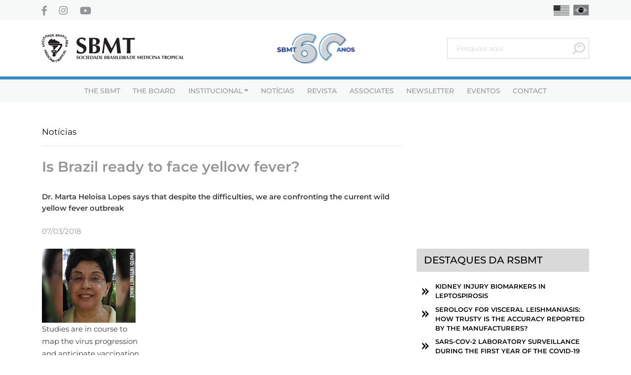

--- FILE ---
content_type: text/html; charset=UTF-8
request_url: https://en.sbmt.org.br/is-brazil-ready-to-face-yellow-fever/
body_size: 17024
content:
<!DOCTYPE html>
<html lang="pt-BR">
<head>
	
    <title>Is Brazil ready to face yellow fever? | SBMT</title>
    <meta charset="UTF-8">
    <meta http-equiv="content-type" content="text/html; charset=UTF-8" />
    <meta http-equiv="X-UA-Compatible" content="IE=edge">
    <meta name="viewport" content="width=device-width, initial-scale=1, user-scalable=no">
    <meta name="robots" content="INDEX,FOLLOW" />
    <meta name="description" content="Sociedade Brasileira de Medicina Tropical">
    <meta name="url" content="https://en.sbmt.org.br" />

    <!-- Social Sharing -->
        <meta property="og:url" content="https://en.sbmt.org.br/is-brazil-ready-to-face-yellow-fever" />
    <meta property="og:type" content="article" />
    <meta property="og:title" content="Is Brazil ready to face yellow fever?" />
    <meta property="og:description" content="Sociedade Brasileira de Medicina Tropical" />
    <!--<meta property="og:image" content="https://en.sbmt.org.br/wp-content/themes/sbmt/assets/images/logo/logo_social.png" />-->
    <meta name="geo.placename" content="Sociedade Brasileira de Medicina Tropical" />

    <link rel="canonical" href="https://en.sbmt.org.br" />
    <link rel="pingback" href="https://en.sbmt.org.br/xmlrpc.php" />

	<link rel="apple-touch-icon" sizes="57x57" href="https://en.sbmt.org.br/wp-content/themes/sbmt/assets/images/logo/apple-icon-57x57.png">
    <link rel="apple-touch-icon" sizes="60x60" href="https://en.sbmt.org.br/wp-content/themes/sbmt/assets/images/logo/apple-icon-60x60.png">
    <link rel="apple-touch-icon" sizes="72x72" href="https://en.sbmt.org.br/wp-content/themes/sbmt/assets/images/logo/apple-icon-72x72.png">
    <link rel="apple-touch-icon" sizes="76x76" href="https://en.sbmt.org.br/wp-content/themes/sbmt/assets/images/logo/apple-icon-76x76.png">
    <link rel="apple-touch-icon" sizes="114x114" href="https://en.sbmt.org.br/wp-content/themes/sbmt/assets/images/logo/apple-icon-114x114.png">
    <link rel="apple-touch-icon" sizes="120x120" href="https://en.sbmt.org.br/wp-content/themes/sbmt/assets/images/logo/apple-icon-120x120.png">
    <link rel="apple-touch-icon" sizes="144x144" href="https://en.sbmt.org.br/wp-content/themes/sbmt/assets/images/logo/apple-icon-144x144.png">
    <link rel="apple-touch-icon" sizes="152x152" href="https://en.sbmt.org.br/wp-content/themes/sbmt/assets/images/logo/apple-icon-152x152.png">
    <link rel="apple-touch-icon" sizes="180x180" href="https://en.sbmt.org.br/wp-content/themes/sbmt/assets/images/logo/apple-icon-180x180.png">
    <link rel="icon" type="image/png" sizes="192x192"  href="https://en.sbmt.org.br/wp-content/themes/sbmt/assets/images/logo/android-icon-192x192.png">
    <link rel="icon" type="image/png" sizes="32x32" href="https://en.sbmt.org.br/wp-content/themes/sbmt/assets/images/logo/favicon-32x32.png">
    <link rel="icon" type="image/png" sizes="96x96" href="https://en.sbmt.org.br/wp-content/themes/sbmt/assets/images/logo/favicon-96x96.png">
    <link rel="icon" type="image/png" sizes="16x16" href="https://en.sbmt.org.br/wp-content/themes/sbmt/assets/images/logo/favicon-16x16.png">
    <link rel="manifest" href="https://en.sbmt.org.br/wp-content/themes/sbmt/assets/images/logo/manifest.json">
    <meta name="msapplication-TileColor" content="#ffffff">
    <meta name="msapplication-TileImage" content="https://en.sbmt.org.br/wp-content/themes/sbmt/assets/images/logo/ms-icon-144x144.png">
    <meta name="theme-color" content="#ffffff">
	

    <meta name='robots' content='index, follow, max-image-preview:large, max-snippet:-1, max-video-preview:-1' />

	<!-- This site is optimized with the Yoast SEO plugin v19.10 - https://yoast.com/wordpress/plugins/seo/ -->
	<link rel="canonical" href="https://en.sbmt.org.br/is-brazil-ready-to-face-yellow-fever/" />
	<meta property="og:locale" content="pt_BR" />
	<meta property="og:type" content="article" />
	<meta property="og:title" content="Is Brazil ready to face yellow fever? | SBMT" />
	<meta property="og:description" content="Dr. Marta Heloisa Lopes says that despite the difficulties, we are confronting the current wild yellow fever outbreak" />
	<meta property="og:url" content="https://en.sbmt.org.br/is-brazil-ready-to-face-yellow-fever/" />
	<meta property="og:site_name" content="SBMT" />
	<meta property="article:published_time" content="2018-03-07T18:16:00+00:00" />
	<meta property="article:modified_time" content="2018-03-14T17:56:11+00:00" />
	<meta property="og:image" content="https://en.sbmt.org.br/wp-content/uploads/2018/03/marta-heloisa.jpg" />
	<meta property="og:image:width" content="290" />
	<meta property="og:image:height" content="260" />
	<meta property="og:image:type" content="image/jpeg" />
	<meta name="author" content="sbmt" />
	<meta name="twitter:card" content="summary_large_image" />
	<meta name="twitter:label1" content="Escrito por" />
	<meta name="twitter:data1" content="sbmt" />
	<meta name="twitter:label2" content="Est. tempo de leitura" />
	<meta name="twitter:data2" content="4 minutos" />
	<script type="application/ld+json" class="yoast-schema-graph">{"@context":"https://schema.org","@graph":[{"@type":"WebPage","@id":"https://en.sbmt.org.br/is-brazil-ready-to-face-yellow-fever/","url":"https://en.sbmt.org.br/is-brazil-ready-to-face-yellow-fever/","name":"Is Brazil ready to face yellow fever? | SBMT","isPartOf":{"@id":"https://en.sbmt.org.br/#website"},"primaryImageOfPage":{"@id":"https://en.sbmt.org.br/is-brazil-ready-to-face-yellow-fever/#primaryimage"},"image":{"@id":"https://en.sbmt.org.br/is-brazil-ready-to-face-yellow-fever/#primaryimage"},"thumbnailUrl":"https://en.sbmt.org.br/wp-content/uploads/2018/03/marta-heloisa.jpg","datePublished":"2018-03-07T18:16:00+00:00","dateModified":"2018-03-14T17:56:11+00:00","author":{"@id":"https://en.sbmt.org.br/#/schema/person/8c36b30db977efd1d82b4e8c50168d44"},"breadcrumb":{"@id":"https://en.sbmt.org.br/is-brazil-ready-to-face-yellow-fever/#breadcrumb"},"inLanguage":"pt-BR","potentialAction":[{"@type":"ReadAction","target":["https://en.sbmt.org.br/is-brazil-ready-to-face-yellow-fever/"]}]},{"@type":"ImageObject","inLanguage":"pt-BR","@id":"https://en.sbmt.org.br/is-brazil-ready-to-face-yellow-fever/#primaryimage","url":"https://en.sbmt.org.br/wp-content/uploads/2018/03/marta-heloisa.jpg","contentUrl":"https://en.sbmt.org.br/wp-content/uploads/2018/03/marta-heloisa.jpg","width":290,"height":260},{"@type":"BreadcrumbList","@id":"https://en.sbmt.org.br/is-brazil-ready-to-face-yellow-fever/#breadcrumb","itemListElement":[{"@type":"ListItem","position":1,"name":"Início","item":"https://en.sbmt.org.br/"},{"@type":"ListItem","position":2,"name":"Is Brazil ready to face yellow fever?"}]},{"@type":"WebSite","@id":"https://en.sbmt.org.br/#website","url":"https://en.sbmt.org.br/","name":"SBMT","description":"Sociedade Brasileira de Medicina Tropical","potentialAction":[{"@type":"SearchAction","target":{"@type":"EntryPoint","urlTemplate":"https://en.sbmt.org.br/?s={search_term_string}"},"query-input":"required name=search_term_string"}],"inLanguage":"pt-BR"},{"@type":"Person","@id":"https://en.sbmt.org.br/#/schema/person/8c36b30db977efd1d82b4e8c50168d44","name":"sbmt","image":{"@type":"ImageObject","inLanguage":"pt-BR","@id":"https://en.sbmt.org.br/#/schema/person/image/","url":"https://secure.gravatar.com/avatar/fd5b1fb4deb12fdfa91d68b2bae1c65d?s=96&d=mm&r=g","contentUrl":"https://secure.gravatar.com/avatar/fd5b1fb4deb12fdfa91d68b2bae1c65d?s=96&d=mm&r=g","caption":"sbmt"},"url":"https://en.sbmt.org.br/author/sbmt/"}]}</script>
	<!-- / Yoast SEO plugin. -->


<link rel="alternate" type="application/rss+xml" title="Feed de comentários para SBMT &raquo; Is Brazil ready to face yellow fever?" href="https://en.sbmt.org.br/is-brazil-ready-to-face-yellow-fever/feed/" />
<script type="text/javascript">
window._wpemojiSettings = {"baseUrl":"https:\/\/s.w.org\/images\/core\/emoji\/14.0.0\/72x72\/","ext":".png","svgUrl":"https:\/\/s.w.org\/images\/core\/emoji\/14.0.0\/svg\/","svgExt":".svg","source":{"concatemoji":"https:\/\/en.sbmt.org.br\/wp-includes\/js\/wp-emoji-release.min.js?ver=6.1.9"}};
/*! This file is auto-generated */
!function(e,a,t){var n,r,o,i=a.createElement("canvas"),p=i.getContext&&i.getContext("2d");function s(e,t){var a=String.fromCharCode,e=(p.clearRect(0,0,i.width,i.height),p.fillText(a.apply(this,e),0,0),i.toDataURL());return p.clearRect(0,0,i.width,i.height),p.fillText(a.apply(this,t),0,0),e===i.toDataURL()}function c(e){var t=a.createElement("script");t.src=e,t.defer=t.type="text/javascript",a.getElementsByTagName("head")[0].appendChild(t)}for(o=Array("flag","emoji"),t.supports={everything:!0,everythingExceptFlag:!0},r=0;r<o.length;r++)t.supports[o[r]]=function(e){if(p&&p.fillText)switch(p.textBaseline="top",p.font="600 32px Arial",e){case"flag":return s([127987,65039,8205,9895,65039],[127987,65039,8203,9895,65039])?!1:!s([55356,56826,55356,56819],[55356,56826,8203,55356,56819])&&!s([55356,57332,56128,56423,56128,56418,56128,56421,56128,56430,56128,56423,56128,56447],[55356,57332,8203,56128,56423,8203,56128,56418,8203,56128,56421,8203,56128,56430,8203,56128,56423,8203,56128,56447]);case"emoji":return!s([129777,127995,8205,129778,127999],[129777,127995,8203,129778,127999])}return!1}(o[r]),t.supports.everything=t.supports.everything&&t.supports[o[r]],"flag"!==o[r]&&(t.supports.everythingExceptFlag=t.supports.everythingExceptFlag&&t.supports[o[r]]);t.supports.everythingExceptFlag=t.supports.everythingExceptFlag&&!t.supports.flag,t.DOMReady=!1,t.readyCallback=function(){t.DOMReady=!0},t.supports.everything||(n=function(){t.readyCallback()},a.addEventListener?(a.addEventListener("DOMContentLoaded",n,!1),e.addEventListener("load",n,!1)):(e.attachEvent("onload",n),a.attachEvent("onreadystatechange",function(){"complete"===a.readyState&&t.readyCallback()})),(e=t.source||{}).concatemoji?c(e.concatemoji):e.wpemoji&&e.twemoji&&(c(e.twemoji),c(e.wpemoji)))}(window,document,window._wpemojiSettings);
</script>
<style type="text/css">
img.wp-smiley,
img.emoji {
	display: inline !important;
	border: none !important;
	box-shadow: none !important;
	height: 1em !important;
	width: 1em !important;
	margin: 0 0.07em !important;
	vertical-align: -0.1em !important;
	background: none !important;
	padding: 0 !important;
}
</style>
	<link rel='stylesheet' id='sb_instagram_styles-css' href='https://en.sbmt.org.br/wp-content/plugins/instagram-feed/css/sbi-styles.min.css?ver=2.6.2' type='text/css' media='all' />
<link rel='stylesheet' id='wp-block-library-css' href='https://en.sbmt.org.br/wp-includes/css/dist/block-library/style.min.css?ver=6.1.9' type='text/css' media='all' />
<link rel='stylesheet' id='classic-theme-styles-css' href='https://en.sbmt.org.br/wp-includes/css/classic-themes.min.css?ver=1' type='text/css' media='all' />
<style id='global-styles-inline-css' type='text/css'>
body{--wp--preset--color--black: #000000;--wp--preset--color--cyan-bluish-gray: #abb8c3;--wp--preset--color--white: #ffffff;--wp--preset--color--pale-pink: #f78da7;--wp--preset--color--vivid-red: #cf2e2e;--wp--preset--color--luminous-vivid-orange: #ff6900;--wp--preset--color--luminous-vivid-amber: #fcb900;--wp--preset--color--light-green-cyan: #7bdcb5;--wp--preset--color--vivid-green-cyan: #00d084;--wp--preset--color--pale-cyan-blue: #8ed1fc;--wp--preset--color--vivid-cyan-blue: #0693e3;--wp--preset--color--vivid-purple: #9b51e0;--wp--preset--gradient--vivid-cyan-blue-to-vivid-purple: linear-gradient(135deg,rgba(6,147,227,1) 0%,rgb(155,81,224) 100%);--wp--preset--gradient--light-green-cyan-to-vivid-green-cyan: linear-gradient(135deg,rgb(122,220,180) 0%,rgb(0,208,130) 100%);--wp--preset--gradient--luminous-vivid-amber-to-luminous-vivid-orange: linear-gradient(135deg,rgba(252,185,0,1) 0%,rgba(255,105,0,1) 100%);--wp--preset--gradient--luminous-vivid-orange-to-vivid-red: linear-gradient(135deg,rgba(255,105,0,1) 0%,rgb(207,46,46) 100%);--wp--preset--gradient--very-light-gray-to-cyan-bluish-gray: linear-gradient(135deg,rgb(238,238,238) 0%,rgb(169,184,195) 100%);--wp--preset--gradient--cool-to-warm-spectrum: linear-gradient(135deg,rgb(74,234,220) 0%,rgb(151,120,209) 20%,rgb(207,42,186) 40%,rgb(238,44,130) 60%,rgb(251,105,98) 80%,rgb(254,248,76) 100%);--wp--preset--gradient--blush-light-purple: linear-gradient(135deg,rgb(255,206,236) 0%,rgb(152,150,240) 100%);--wp--preset--gradient--blush-bordeaux: linear-gradient(135deg,rgb(254,205,165) 0%,rgb(254,45,45) 50%,rgb(107,0,62) 100%);--wp--preset--gradient--luminous-dusk: linear-gradient(135deg,rgb(255,203,112) 0%,rgb(199,81,192) 50%,rgb(65,88,208) 100%);--wp--preset--gradient--pale-ocean: linear-gradient(135deg,rgb(255,245,203) 0%,rgb(182,227,212) 50%,rgb(51,167,181) 100%);--wp--preset--gradient--electric-grass: linear-gradient(135deg,rgb(202,248,128) 0%,rgb(113,206,126) 100%);--wp--preset--gradient--midnight: linear-gradient(135deg,rgb(2,3,129) 0%,rgb(40,116,252) 100%);--wp--preset--duotone--dark-grayscale: url('#wp-duotone-dark-grayscale');--wp--preset--duotone--grayscale: url('#wp-duotone-grayscale');--wp--preset--duotone--purple-yellow: url('#wp-duotone-purple-yellow');--wp--preset--duotone--blue-red: url('#wp-duotone-blue-red');--wp--preset--duotone--midnight: url('#wp-duotone-midnight');--wp--preset--duotone--magenta-yellow: url('#wp-duotone-magenta-yellow');--wp--preset--duotone--purple-green: url('#wp-duotone-purple-green');--wp--preset--duotone--blue-orange: url('#wp-duotone-blue-orange');--wp--preset--font-size--small: 13px;--wp--preset--font-size--medium: 20px;--wp--preset--font-size--large: 36px;--wp--preset--font-size--x-large: 42px;--wp--preset--spacing--20: 0,44rem;--wp--preset--spacing--30: 0,67rem;--wp--preset--spacing--40: 1rem;--wp--preset--spacing--50: 1,5rem;--wp--preset--spacing--60: 2,25rem;--wp--preset--spacing--70: 3,38rem;--wp--preset--spacing--80: 5,06rem;}:where(.is-layout-flex){gap: 0.5em;}body .is-layout-flow > .alignleft{float: left;margin-inline-start: 0;margin-inline-end: 2em;}body .is-layout-flow > .alignright{float: right;margin-inline-start: 2em;margin-inline-end: 0;}body .is-layout-flow > .aligncenter{margin-left: auto !important;margin-right: auto !important;}body .is-layout-constrained > .alignleft{float: left;margin-inline-start: 0;margin-inline-end: 2em;}body .is-layout-constrained > .alignright{float: right;margin-inline-start: 2em;margin-inline-end: 0;}body .is-layout-constrained > .aligncenter{margin-left: auto !important;margin-right: auto !important;}body .is-layout-constrained > :where(:not(.alignleft):not(.alignright):not(.alignfull)){max-width: var(--wp--style--global--content-size);margin-left: auto !important;margin-right: auto !important;}body .is-layout-constrained > .alignwide{max-width: var(--wp--style--global--wide-size);}body .is-layout-flex{display: flex;}body .is-layout-flex{flex-wrap: wrap;align-items: center;}body .is-layout-flex > *{margin: 0;}:where(.wp-block-columns.is-layout-flex){gap: 2em;}.has-black-color{color: var(--wp--preset--color--black) !important;}.has-cyan-bluish-gray-color{color: var(--wp--preset--color--cyan-bluish-gray) !important;}.has-white-color{color: var(--wp--preset--color--white) !important;}.has-pale-pink-color{color: var(--wp--preset--color--pale-pink) !important;}.has-vivid-red-color{color: var(--wp--preset--color--vivid-red) !important;}.has-luminous-vivid-orange-color{color: var(--wp--preset--color--luminous-vivid-orange) !important;}.has-luminous-vivid-amber-color{color: var(--wp--preset--color--luminous-vivid-amber) !important;}.has-light-green-cyan-color{color: var(--wp--preset--color--light-green-cyan) !important;}.has-vivid-green-cyan-color{color: var(--wp--preset--color--vivid-green-cyan) !important;}.has-pale-cyan-blue-color{color: var(--wp--preset--color--pale-cyan-blue) !important;}.has-vivid-cyan-blue-color{color: var(--wp--preset--color--vivid-cyan-blue) !important;}.has-vivid-purple-color{color: var(--wp--preset--color--vivid-purple) !important;}.has-black-background-color{background-color: var(--wp--preset--color--black) !important;}.has-cyan-bluish-gray-background-color{background-color: var(--wp--preset--color--cyan-bluish-gray) !important;}.has-white-background-color{background-color: var(--wp--preset--color--white) !important;}.has-pale-pink-background-color{background-color: var(--wp--preset--color--pale-pink) !important;}.has-vivid-red-background-color{background-color: var(--wp--preset--color--vivid-red) !important;}.has-luminous-vivid-orange-background-color{background-color: var(--wp--preset--color--luminous-vivid-orange) !important;}.has-luminous-vivid-amber-background-color{background-color: var(--wp--preset--color--luminous-vivid-amber) !important;}.has-light-green-cyan-background-color{background-color: var(--wp--preset--color--light-green-cyan) !important;}.has-vivid-green-cyan-background-color{background-color: var(--wp--preset--color--vivid-green-cyan) !important;}.has-pale-cyan-blue-background-color{background-color: var(--wp--preset--color--pale-cyan-blue) !important;}.has-vivid-cyan-blue-background-color{background-color: var(--wp--preset--color--vivid-cyan-blue) !important;}.has-vivid-purple-background-color{background-color: var(--wp--preset--color--vivid-purple) !important;}.has-black-border-color{border-color: var(--wp--preset--color--black) !important;}.has-cyan-bluish-gray-border-color{border-color: var(--wp--preset--color--cyan-bluish-gray) !important;}.has-white-border-color{border-color: var(--wp--preset--color--white) !important;}.has-pale-pink-border-color{border-color: var(--wp--preset--color--pale-pink) !important;}.has-vivid-red-border-color{border-color: var(--wp--preset--color--vivid-red) !important;}.has-luminous-vivid-orange-border-color{border-color: var(--wp--preset--color--luminous-vivid-orange) !important;}.has-luminous-vivid-amber-border-color{border-color: var(--wp--preset--color--luminous-vivid-amber) !important;}.has-light-green-cyan-border-color{border-color: var(--wp--preset--color--light-green-cyan) !important;}.has-vivid-green-cyan-border-color{border-color: var(--wp--preset--color--vivid-green-cyan) !important;}.has-pale-cyan-blue-border-color{border-color: var(--wp--preset--color--pale-cyan-blue) !important;}.has-vivid-cyan-blue-border-color{border-color: var(--wp--preset--color--vivid-cyan-blue) !important;}.has-vivid-purple-border-color{border-color: var(--wp--preset--color--vivid-purple) !important;}.has-vivid-cyan-blue-to-vivid-purple-gradient-background{background: var(--wp--preset--gradient--vivid-cyan-blue-to-vivid-purple) !important;}.has-light-green-cyan-to-vivid-green-cyan-gradient-background{background: var(--wp--preset--gradient--light-green-cyan-to-vivid-green-cyan) !important;}.has-luminous-vivid-amber-to-luminous-vivid-orange-gradient-background{background: var(--wp--preset--gradient--luminous-vivid-amber-to-luminous-vivid-orange) !important;}.has-luminous-vivid-orange-to-vivid-red-gradient-background{background: var(--wp--preset--gradient--luminous-vivid-orange-to-vivid-red) !important;}.has-very-light-gray-to-cyan-bluish-gray-gradient-background{background: var(--wp--preset--gradient--very-light-gray-to-cyan-bluish-gray) !important;}.has-cool-to-warm-spectrum-gradient-background{background: var(--wp--preset--gradient--cool-to-warm-spectrum) !important;}.has-blush-light-purple-gradient-background{background: var(--wp--preset--gradient--blush-light-purple) !important;}.has-blush-bordeaux-gradient-background{background: var(--wp--preset--gradient--blush-bordeaux) !important;}.has-luminous-dusk-gradient-background{background: var(--wp--preset--gradient--luminous-dusk) !important;}.has-pale-ocean-gradient-background{background: var(--wp--preset--gradient--pale-ocean) !important;}.has-electric-grass-gradient-background{background: var(--wp--preset--gradient--electric-grass) !important;}.has-midnight-gradient-background{background: var(--wp--preset--gradient--midnight) !important;}.has-small-font-size{font-size: var(--wp--preset--font-size--small) !important;}.has-medium-font-size{font-size: var(--wp--preset--font-size--medium) !important;}.has-large-font-size{font-size: var(--wp--preset--font-size--large) !important;}.has-x-large-font-size{font-size: var(--wp--preset--font-size--x-large) !important;}
.wp-block-navigation a:where(:not(.wp-element-button)){color: inherit;}
:where(.wp-block-columns.is-layout-flex){gap: 2em;}
.wp-block-pullquote{font-size: 1.5em;line-height: 1.6;}
</style>
<link rel='stylesheet' id='contact-form-7-css' href='https://en.sbmt.org.br/wp-content/plugins/contact-form-7/includes/css/styles.css?ver=5.6.4' type='text/css' media='all' />
<link rel='stylesheet' id='bootstrap-css' href='https://en.sbmt.org.br/wp-content/themes/sbmt/css/bootstrap.min.css?ver=all' type='text/css' media='all' />
<link rel='stylesheet' id='fonts-css' href='https://en.sbmt.org.br/wp-content/themes/sbmt/css/fonts/style.css?ver=all' type='text/css' media='all' />
<link rel='stylesheet' id='aos-css' href='https://en.sbmt.org.br/wp-content/themes/sbmt/css/aos.css?ver=all' type='text/css' media='all' />
<link rel='stylesheet' id='style-base-css' href='https://en.sbmt.org.br/wp-content/themes/sbmt/css/base/style.css?ver=all' type='text/css' media='all' />
<link rel='stylesheet' id='style-header-css' href='https://en.sbmt.org.br/wp-content/themes/sbmt/css/header/style.css?ver=all' type='text/css' media='all' />
<link rel='stylesheet' id='style-footer-css' href='https://en.sbmt.org.br/wp-content/themes/sbmt/css/footer/style.css?ver=all' type='text/css' media='all' />
<link rel="https://api.w.org/" href="https://en.sbmt.org.br/wp-json/" /><link rel="alternate" type="application/json" href="https://en.sbmt.org.br/wp-json/wp/v2/posts/22544" /><link rel="EditURI" type="application/rsd+xml" title="RSD" href="https://en.sbmt.org.br/xmlrpc.php?rsd" />
<link rel="wlwmanifest" type="application/wlwmanifest+xml" href="https://en.sbmt.org.br/wp-includes/wlwmanifest.xml" />
<meta name="generator" content="WordPress 6.1.9" />
<link rel='shortlink' href='https://en.sbmt.org.br/?p=22544' />
<link rel="alternate" type="application/json+oembed" href="https://en.sbmt.org.br/wp-json/oembed/1.0/embed?url=https%3A%2F%2Fen.sbmt.org.br%2Fis-brazil-ready-to-face-yellow-fever%2F" />
<link rel="alternate" type="text/xml+oembed" href="https://en.sbmt.org.br/wp-json/oembed/1.0/embed?url=https%3A%2F%2Fen.sbmt.org.br%2Fis-brazil-ready-to-face-yellow-fever%2F&#038;format=xml" />
	
	
		
	<link rel="alternate" href="https://sbmt.org.br/" hreflang="pt" />
	
</head>

<body data-rsssl=1 class="post-template-default single single-post postid-22544 single-format-standard">
	

    
        <header class=" d-flex flex-wrap align-items-start align-items-lg-center " id="mainNav">

            <section class="pre-header w-100 py-2">
                <div class="container">
                    <div class="row no-gutters align-items-center">
                        <div class="col-auto col-lg-6 d-flex align-items-center">
                            <a href="https://facebook.com/pages/Sociedade-Brasileira-de-Medicina-Tropical/198460730218657" target="_blank" class="d-inline-block mr-3 mr-lg-4">
                                <img src="https://en.sbmt.org.br/wp-content/themes/sbmt/img/apagar/facebook.svg" alt="" class="img-fluid">
                            </a>
                            <a href="https://instagram.com/sbmtoficial/" target="_blank" class="d-inline-block mr-3 mr-lg-4">
                                <img src="https://en.sbmt.org.br/wp-content/themes/sbmt/img/apagar/instagram.svg" alt="" class="img-fluid">
                            </a>
                            <a href="https://youtube.com/c/SBMTTV" target="_blank" class="d-inline-block">
                                <img src="https://en.sbmt.org.br/wp-content/themes/sbmt/img/apagar/youtube.svg" alt="" class="img-fluid">
                            </a>
                        </div>
						
						<div class="col-6 d-lg-none px-3">
							<div class="box-search-cpt w-100 my-2">
								<form role="search" method="get" id="searchform" class="searchform" action="https://en.sbmt.org.br/">
				<div>
					<label class="screen-reader-text" for="s">Pesquisar por:</label>
					<input type="text" value="" name="s" id="s" />
					<input type="submit" id="searchsubmit" value="Pesquisar" />
				</div>
			</form>							</div>
						</div>

						
                        <div class="col-auto col-lg-6 text-right">


                            <div class="lang">
                                <ul class="d-flex justify-content-end pl-0 mb-0 list-unstyled">
                                    <li>								
                                        <a href="https://en.sbmt.org.br/is-brazil-ready-to-face-yellow-fever/" class="d-inline-block">
                                            <img src="https://en.sbmt.org.br/wp-content/themes/sbmt/img/apagar/estados_unidos.svg" alt="English" />
                                        </a>
                                    </li>
                                    <li>
                                        <a href="https://sbmt.org.br/" class="d-inline-block ml-2">
                                            <img src="https://en.sbmt.org.br/wp-content/themes/sbmt/img/apagar/brasil.svg" alt="Português" />
                                        </a>
                                    </li>
                                </ul>
                            </div>
							
                        </div>

						
                    </div>
                </div>
            </section>


            <section class="w-100 sec-navbar-top">

                <div class="container">
            
                    <nav class="navbar navbar-expand-lg navbar-light w-100">
                        <a class="navbar-brand" href="https://en.sbmt.org.br">
                                                            <img src="https://en.sbmt.org.br/wp-content/uploads/2023/02/logo-topo-smbt.svg" alt="" class="img-fluid img-logo-header">
                                                    </a>

                                                    <button id="menu-hamburger" class="navbar-toggler border-0" type="button" data-toggle="collapse" data-target="#navbarResponsive" aria-controls="navbarResponsive" aria-expanded="false" aria-label="Toggle navigation">
                                <svg xmlns="http://www.w3.org/2000/svg" width="34" height="26" viewBox="0 0 34 26">
                                    <g id="Grupo_1230" data-name="Grupo 1230" transform="translate(-1088 -269)">
                                        <g id="Grupo_1224" data-name="Grupo 1224">
                                            <rect id="Retângulo_108" data-name="Retângulo 108" width="34" height="6" rx="3" transform="translate(1088 289)" fill="#000000"/>
                                            <rect id="Retângulo_109" data-name="Retângulo 109" width="34" height="6" rx="3" transform="translate(1088 279)" fill="#000000"/>
                                            <rect id="Retângulo_110" data-name="Retângulo 110" width="34" height="6" rx="3" transform="translate(1088 269)" fill="#000000"/>
                                        </g>
                                    </g>
                                </svg>
                            </button>
                                                

                        <div class="d-none d-lg-block">
                            <a class="navbar-brand" href="https://en.sbmt.org.br">
                                <img src="https://en.sbmt.org.br/wp-content/uploads/2023/02/logo-topo-aniversario.svg" alt="" class="img-fluid img-logo-header">
                            </a>
                        </div>

                        <div class="box-search-cpt d-none d-lg-block">
                            <form role="search" method="get" id="searchform" class="searchform" action="https://en.sbmt.org.br/">
				<div>
					<label class="screen-reader-text" for="s">Pesquisar por:</label>
					<input type="text" value="" name="s" id="s" />
					<input type="submit" id="searchsubmit" value="Pesquisar" />
				</div>
			</form>                        </div>

                    </nav>
                
                </div>

            </section>
            

            <div class="w-100">

                <div class="texto-pt">
                    <div class="collapse navbar-collapse d-lg-flex justify-content-lg-center" id="navbarResponsive">
                        <ul id="menu-menu-do-cabecalho-portugues" class="navbar-nav "><li  id="menu-item-26986" class="menu-item menu-item-type-post_type menu-item-object-page nav-item nav-item-26986"><a href="https://en.sbmt.org.br/a-sbmt/" class="nav-link">THE SBMT</a></li>
<li  id="menu-item-26987" class="menu-item menu-item-type-post_type menu-item-object-page nav-item nav-item-26987"><a href="https://en.sbmt.org.br/diretoria/" class="nav-link">The Board</a></li>
<li  id="menu-item-26988" class="menu-item menu-item-type-custom menu-item-object-custom menu-item-has-children dropdown nav-item nav-item-26988"><a href="#" class="nav-link dropdown-toggle" data-toggle="dropdown" aria-haspopup="false" aria-expanded="false" >Institucional</a>
<ul class="dropdown-menu depth_0">
	<li  id="menu-item-26989" class="menu-item menu-item-type-post_type menu-item-object-page nav-item nav-item-26989"><a class="dropdown-item" href="https://en.sbmt.org.br/diretoria/" class="nav-link">The Board</a></li>
	<li  id="menu-item-26990" class="menu-item menu-item-type-post_type menu-item-object-page nav-item nav-item-26990"><a class="dropdown-item" href="https://en.sbmt.org.br/presidentes/" class="nav-link">Former presidents</a></li>
	<li  id="menu-item-26991" class="menu-item menu-item-type-post_type menu-item-object-page nav-item nav-item-26991"><a class="dropdown-item" href="https://en.sbmt.org.br/congressos/" class="nav-link">Conferences</a></li>
	<li  id="menu-item-26993" class="menu-item menu-item-type-post_type menu-item-object-page nav-item nav-item-26993"><a class="dropdown-item" href="https://en.sbmt.org.br/secretarios/" class="nav-link">Elected ON</a></li>
	<li  id="menu-item-26994" class="menu-item menu-item-type-taxonomy menu-item-object-category nav-item nav-item-26994"><a class="dropdown-item" href="https://en.sbmt.org.br/categoria/obituario/" class="nav-link">Obituário</a></li>
	<li  id="menu-item-26995" class="menu-item menu-item-type-post_type menu-item-object-page nav-item nav-item-26995"><a class="dropdown-item" href="https://en.sbmt.org.br/expediente-da-sbmt/" class="nav-link">Business Hours</a></li>
	<li  id="menu-item-26996" class="menu-item menu-item-type-post_type menu-item-object-page nav-item nav-item-26996"><a class="dropdown-item" href="https://en.sbmt.org.br/expediente-newsletter/" class="nav-link">Expedient Newsletter</a></li>
	<li  id="menu-item-26997" class="menu-item menu-item-type-taxonomy menu-item-object-category nav-item nav-item-26997"><a class="dropdown-item" href="https://en.sbmt.org.br/categoria/videos/" class="nav-link">Vídeos</a></li>
	<li  id="menu-item-26998" class="menu-item menu-item-type-post_type menu-item-object-page nav-item nav-item-26998"><a class="dropdown-item" href="https://en.sbmt.org.br/socios-fundadores/" class="nav-link">Founding Members</a></li>
	<li  id="menu-item-26999" class="menu-item menu-item-type-post_type menu-item-object-page nav-item nav-item-26999"><a class="dropdown-item" href="https://en.sbmt.org.br/normas-p-publicacao/" class="nav-link">Rules for publication</a></li>
	<li  id="menu-item-27000" class="menu-item menu-item-type-post_type menu-item-object-page nav-item nav-item-27000"><a class="dropdown-item" href="https://en.sbmt.org.br/premios/" class="nav-link">Awards</a></li>
</ul>
</li>
<li  id="menu-item-27001" class="menu-item menu-item-type-taxonomy menu-item-object-category current-post-ancestor current-menu-parent current-post-parent nav-item nav-item-27001"><a href="https://en.sbmt.org.br/categoria/noticias/" class="nav-link">Notícias</a></li>
<li  id="menu-item-27005" class="menu-item menu-item-type-custom menu-item-object-custom nav-item nav-item-27005"><a href="https://rsbmt.org.br/" class="nav-link">Revista</a></li>
<li  id="menu-item-27003" class="menu-item menu-item-type-post_type menu-item-object-page nav-item nav-item-27003"><a href="https://en.sbmt.org.br/associados/" class="nav-link">Associates</a></li>
<li  id="menu-item-27010" class="menu-item menu-item-type-taxonomy menu-item-object-category nav-item nav-item-27010"><a href="https://en.sbmt.org.br/categoria/newsletter/" class="nav-link">Newsletter</a></li>
<li  id="menu-item-27012" class="menu-item menu-item-type-taxonomy menu-item-object-category nav-item nav-item-27012"><a href="https://en.sbmt.org.br/categoria/eventos/" class="nav-link">Eventos</a></li>
<li  id="menu-item-27004" class="menu-item menu-item-type-post_type menu-item-object-page nav-item nav-item-27004"><a href="https://en.sbmt.org.br/contact/" class="nav-link">Contact</a></li>
</ul>
                        
                    </div>
                </div>



            </div>



        </header>


    
    <main>
       

    <section class="container py-5">

        <div class="row">

            <div class="col-lg-8 pb-4">

				<div class="categorias-post">
					<small>
						<a href="https://en.sbmt.org.br/categoria/noticias/" rel="category tag">Notícias</a>					</small>
				</div>
                
                <hr class="mt-0 mb-4">

                <h1 class="titulo-pagina mb-0 border-0">
                    Is Brazil ready to face yellow fever?                </h1>

                                    <p class="resumo-pagina mt-3">Dr. Marta Heloisa Lopes says that despite the difficulties, we are confronting the current wild yellow fever outbreak</p>
                
                <span class="d-block data-pagina mt-4">07/03/2018</span>

            </div>

            <div class="col-lg-8 pb-5">

                <div class="conteudo-textual">
                    <div id="attachment_22554" style="width: 200px" class="wp-caption alignleft"><img aria-describedby="caption-attachment-22554" class=size-full wp-image-22554 src=https://en.sbmt.org.br/wp-content/uploads/2018/03/foto3.jpg alt= width=190 height=150 /><p id="caption-attachment-22554" class="wp-caption-text">Studies are in course to map the virus progression and anticipate vaccination in risk areas, avoiding the entry in these places</p></div>
<p>Associate Professor at the Infectious Diseases Department at São Paulo University Medical School (FMUSP), Marta Heloisa Lopes, reminds that Brazil is the worlds leading yellow fever vaccine manufacturer and, unlike what happened in Africa, in 2016, we are currently facing a wild yellow fever outbreak, not urban. We have conditions and we are developing, in São Paulo, studies to map and anticipate vaccination in risk areas, avoiding the virus entry in these places. People living near to or in touch with forest, rural or semi-urban areas, where wild transmissions vectors may be found, are being vaccinated, she says. Still according to the specialist, it is clear that public health services have problems, however, there are dedicated and committed teams working tirelessly to prevent and handle cases of the disease. We are introducing new therapy schemes, as liver transplant and testing antiviral drugs. We have many difficulties, but we are tackling this wild yellow fever outbreak, she adds.</p>
<p>Dr. Marta Heloisa, who is also the representative for the Brazilian Society of Tropical Medicine (BSTM) in the Immunization Advising Technical Committee (CTAI) at the Health Ministrys National Immunization Program (PNI), emphasizes the concern involving vaccination that generally, should be a routine and not restricted to eventual campaign moments. We have, in Brazil, a vaccination calendar that includes all ages. Safe and effective vaccines are distributed at no cost in the entire country, for the entire population. However, a large number of people, mainly adults, only seek basic health units, where the vaccines are given, in times when case numbers increase, as for example, influenza or currently yellow fever, and do not consider updating their vaccination schemes. Attention to prevention measures regarding diseases, among which vaccination, should be constant, and not sporadic, she warns.</p>
<p><strong>Fractional doses have the same immunization capacity as the full dose</strong></p>
<p>Despite the Brazilian government having stressed since the beginning that the yellow fever vaccines fractional dose had exactly the same immunization capacity as the full dose, there was a great speculation on the matter. In February, an article published in the New England Journal of Medicine had international impact while evidencing, again, that the fractional dose stimulates adequate immune response. The article by Ahuka-Mundeke and collaborators analyzed the response of 0.1mL of the vaccine in 716 people, older than 2 years-old, in Kinshasa, Democratic Republic of Congo, resulting in a 98% positivity after vaccination, meaning the dose was able to stimulate antibody response among the immunized people.</p>
<p>Dr. Marta Heloísa details that previous Brazilian studies had already demonstrated the immunogenicity and safety of fractional vaccine doses. Studies carried by Fiocruz researchers, published in 2013 (Martins RM et al. 17DD Yellow fever vaccine: a double blind, randomized clinical trial of immunogenicity and safety on a dose-response study. Hum Vaccin Immunother 2013; 9:879-88) and in 2014 (Campi-Azevedo et al. Subdoses of 17DD yellow fever vaccine elicit equivalent virological/immunological kinetics timeline. BMC Infectious Diseases 2014, 14:391), demonstrated that subdoses of the vaccine could be adequate for immunization, she signs.</p>
<p>The expert reminds that in an article published in 2016, Monath and collaborators, among them Dr. Reinaldo Martins, Brazilian researcher at Fiocruz, showed that using 0.1mL of the vaccine (fractional dose equivalent to one fifth of the standard dose), as a possible solution for supply. (Thomas P Monath, Jack P Woodall, Duane J Gubler,Thomas M Yuill, John S Mackenzie, Reinaldo M Martins, Paul Reiter, *David L Heymann. www.thelancet.com Vol 387 April 16, 2016).</p>
<p><strong>Correct information help raise awareness of the population and adhesion to vaccination</strong></p>
<p>The disclosure of correct information, without causing panic, help increasing the acceptance of the measures proposed by public health authorities. To Dr. Marta Heloísa, the disclosure, by different means of communication, including social networks, of correct information, building trust in the adopted measures, could effectively contribute to the populations trust, and consequently, greater adhesion to vaccination.</p>
<p>To the expert it is still too early to claim the vaccination campaigns, especially in Rio de Janeiro and São Paulo, focused in the fractional dose, are far from reaching the proposed goal. To her, vaccination is in course and new vaccination recommended areas are being added to those initially proposed. This strategy is based in studies performed in São Paulo, that map the virus progression in the so-called ecological corridors. This way, we propose vaccinating the population before the virus probable arrival. Besides this, we must continue what States and cities have been doing: vaccinating home after home in forest areas, with greater risk and difficult access to health services, she ends.…</p>
                </div>

            </div>

            <div class="col-lg-4 pb-5">
                <div id="sidebar">
                    
      <div id="revista-sidebar" class="mb-4">
      <h3>Destaques da RSBMT</h3>
      <ul class="list-unstyled mb-0 pl-0">

                  <li class="mb-2">
            <a href="https://www.scielo.br/j/rsbmt/a/XJ6jVdvCWv8gsTLJ9xssL9m/abstract/?lang=en#">
              Kidney Injury Biomarkers in Leptospirosis            </a>
          </li>
                  <li class="mb-2">
            <a href="https://www.scielo.br/j/rsbmt/a/k4sbn8NnLJJmTzrLv4PwZQv/abstract/?lang=en">
              Serology for visceral leishmaniasis: How trusty is the accuracy reported by the manufacturers?            </a>
          </li>
                  <li class="mb-2">
            <a href="https://www.scielo.br/j/rsbmt/a/tzTGmLf5nhdkBk84QdPsLKS/abstract/?lang=en#">
              SARS-CoV-2 laboratory surveillance during the first year of the COVID-19 pandemic in southern Brazil            </a>
          </li>
        
      </ul>
    </div>
  





  
	<a href="https://en.sbmt.org.br/associados/">
 		<img src="https://en.sbmt.org.br/wp-content/uploads/2022/11/sidebar-02.jpg" class="img-fluid">
	</a>
                </div>
            </div>


            <div class="col-lg-12">

                
                    <h3 class="titulo-noticias-sidebar text-center mb-5">  
                        Últimas notícias
                    </h3>

                    <ul class="list-unstyled mb-0 pl-0 row">

                        
                            <li class="col-lg-4 pb-4">
                                <article class="row pb-2 article-home-lateral no-gutters">

                                    <div class="col-lg-12 pb-2">
                                                                                    <img src="https://en.sbmt.org.br/wp-content/uploads/2024/01/Sarampo.jpeg" alt="Global measles threat: deaths increase by almost 50% in 2022" class="img-fluid">
                                                                            </div>

                                    <div class="col-lg-12 pb-2">
                                        <a href="https://en.sbmt.org.br/global-measles-threat-deaths-increase-by-almost-50-in-2022/">
                                            <h3>Global measles threat: deaths increase by almost 50% in 2022</h3>
                                        </a>
                                    </div>

                                </article>
                            </li>

                        
                            <li class="col-lg-4 pb-4">
                                <article class="row pb-2 article-home-lateral no-gutters">

                                    <div class="col-lg-12 pb-2">
                                                                                    <img src="https://en.sbmt.org.br/wp-content/uploads/2024/01/1486171.jpeg" alt="Advances in the clinical management of Chagas disease and HIV co-infection in Brazil" class="img-fluid">
                                                                            </div>

                                    <div class="col-lg-12 pb-2">
                                        <a href="https://en.sbmt.org.br/advances-in-the-clinical-management-of-chagas-disease-and-hiv-co-infection-in-brazil/">
                                            <h3>Advances in the clinical management of Chagas disease and HIV co-infection in Brazil</h3>
                                        </a>
                                    </div>

                                </article>
                            </li>

                        
                            <li class="col-lg-4 pb-4">
                                <article class="row pb-2 article-home-lateral no-gutters">

                                    <div class="col-lg-12 pb-2">
                                                                                    <img src="https://en.sbmt.org.br/wp-content/uploads/2024/01/Malaria.jpeg" alt="WHO report: Africa leads global increase in malaria cases" class="img-fluid">
                                                                            </div>

                                    <div class="col-lg-12 pb-2">
                                        <a href="https://en.sbmt.org.br/who-report-africa-leads-global-increase-in-malaria-cases/">
                                            <h3>WHO report: Africa leads global increase in malaria cases</h3>
                                        </a>
                                    </div>

                                </article>
                            </li>

                        
                            <li class="col-lg-4 pb-4">
                                <article class="row pb-2 article-home-lateral no-gutters">

                                    <div class="col-lg-12 pb-2">
                                                                                    <img src="https://en.sbmt.org.br/wp-content/uploads/2024/01/Ensaios-clinicos-2024.jpeg" alt="Clinical trials 2024: unprecedented advances in medical research" class="img-fluid">
                                                                            </div>

                                    <div class="col-lg-12 pb-2">
                                        <a href="https://en.sbmt.org.br/clinical-trials-2024-unprecedented-advances-in-medical-research/">
                                            <h3>Clinical trials 2024: unprecedented advances in medical research</h3>
                                        </a>
                                    </div>

                                </article>
                            </li>

                        
                            <li class="col-lg-4 pb-4">
                                <article class="row pb-2 article-home-lateral no-gutters">

                                    <div class="col-lg-12 pb-2">
                                                                                    <img src="https://en.sbmt.org.br/wp-content/uploads/2024/01/44516761.jpeg" alt="Case report: First case of fungemia caused by Papiliotrema laurentii in a patient with SARS-CoV-2 infection" class="img-fluid">
                                                                            </div>

                                    <div class="col-lg-12 pb-2">
                                        <a href="https://en.sbmt.org.br/case-report-first-case-of-fungemia-caused-by-papiliotrema-laurentii-in-a-patient-with-sars-cov-2-infection/">
                                            <h3>Case report: First case of fungemia caused by Papiliotrema laurentii in a patient with SARS-CoV-2 infection</h3>
                                        </a>
                                    </div>

                                </article>
                            </li>

                        
                            <li class="col-lg-4 pb-4">
                                <article class="row pb-2 article-home-lateral no-gutters">

                                    <div class="col-lg-12 pb-2">
                                                                                    <img src="https://en.sbmt.org.br/wp-content/uploads/2023/08/369672889_18280783213181866_1770679147532275576_n-e1692749158731.jpg" alt="Commercial launch of MEDTROP 2024" class="img-fluid">
                                                                            </div>

                                    <div class="col-lg-12 pb-2">
                                        <a href="https://en.sbmt.org.br/commercial-launch-of-medtrop-2024/">
                                            <h3>Commercial launch of MEDTROP 2024</h3>
                                        </a>
                                    </div>

                                </article>
                            </li>

                        
                    </ul>

                

            </div>


        </div>


    </section>


    </main>

    <footer class="footer-site">

        <section class="footer-1 py-5 text-center">
            <div class="container">

                <h2 class="text-uppercase mb-4">Newsletter Mensal</h2>
                <p class="mb-5">Receba as notícias exclusivas do Brasil e do mundo sobre medicina tropical</p>
                <a href="/contact/">Fazer parte</a>                

            </div>
        </section>


        <section class="footer-2 pt-5 text-center text-lg-left">
            <div class="container">

                <div class="row pt-5">

                    <div class="col-lg-4 pb-5">
						<a href="https://en.sbmt.org.br">
                        	<img src="https://en.sbmt.org.br/wp-content/uploads/2023/02/rodape-logo.svg" alt="Logo" class="img-fluid img-logo">
						</a>
                    </div>

                    <div class="col-lg-4 pb-5">
						<a href="https://en.sbmt.org.br">
                        	<img src="https://en.sbmt.org.br/wp-content/uploads/2023/02/rodape-aniversario.svg" alt="Logo comemorativa 60 anos" class="img-fluid img-logo">
						</a>
                    </div>

                    <div class="col-lg-4 pb-5 text-uppercase info-texto">
						<p>Sociedade Brasileira de Medicina Tropical<br />
Núcleo de Medicina Tropical &#8211; UnB<br />
Sala 43C &#8211; 70904-970 | Brasília &#8211; DF</p>
<p>E-mail: sbmt@sbmt.org.br<br />
WhatsApp: (61) 9.9192-6496</p>
<p>DE segunda a sexta<br />
das 8h às 12h e das 14h às 18h</p>
                    </div>

                    <div class="col-lg-12 pb-4">
                        						
<div id="sb_instagram" class="sbi sbi_col_4  sbi_width_resp" style="padding-bottom: 10px;width: 100%;" data-feedid="sbi_17841405455962632#4" data-res="auto" data-cols="4" data-num="4" data-shortcode-atts="{&quot;num&quot;:&quot;4&quot;,&quot;cols&quot;:&quot;4&quot;,&quot;showfollow&quot;:&quot;false&quot;}"  data-sbi-flags="favorLocal">
	<div class="sb_instagram_header  sbi_no_avatar" style="padding: 5px; margin-bottom: 10px;padding-bottom: 0;">
    <a href="https://www.instagram.com/sbmtoficial/" target="_blank" rel="noopener nofollow" title="@sbmtoficial" class="sbi_header_link">
        <div class="sbi_header_text sbi_no_bio">
            <h3 >sbmtoficial</h3>
	                </div>
                <div class="sbi_header_img">
            <div class="sbi_header_hashtag_icon"><svg class="sbi_new_logo fa-instagram fa-w-14" aria-hidden="true" data-fa-processed="" aria-label="Instagram" data-prefix="fab" data-icon="instagram" role="img" viewBox="0 0 448 512">
	                <path fill="currentColor" d="M224.1 141c-63.6 0-114.9 51.3-114.9 114.9s51.3 114.9 114.9 114.9S339 319.5 339 255.9 287.7 141 224.1 141zm0 189.6c-41.1 0-74.7-33.5-74.7-74.7s33.5-74.7 74.7-74.7 74.7 33.5 74.7 74.7-33.6 74.7-74.7 74.7zm146.4-194.3c0 14.9-12 26.8-26.8 26.8-14.9 0-26.8-12-26.8-26.8s12-26.8 26.8-26.8 26.8 12 26.8 26.8zm76.1 27.2c-1.7-35.9-9.9-67.7-36.2-93.9-26.2-26.2-58-34.4-93.9-36.2-37-2.1-147.9-2.1-184.9 0-35.8 1.7-67.6 9.9-93.9 36.1s-34.4 58-36.2 93.9c-2.1 37-2.1 147.9 0 184.9 1.7 35.9 9.9 67.7 36.2 93.9s58 34.4 93.9 36.2c37 2.1 147.9 2.1 184.9 0 35.9-1.7 67.7-9.9 93.9-36.2 26.2-26.2 34.4-58 36.2-93.9 2.1-37 2.1-147.8 0-184.8zM398.8 388c-7.8 19.6-22.9 34.7-42.6 42.6-29.5 11.7-99.5 9-132.1 9s-102.7 2.6-132.1-9c-19.6-7.8-34.7-22.9-42.6-42.6-11.7-29.5-9-99.5-9-132.1s-2.6-102.7 9-132.1c7.8-19.6 22.9-34.7 42.6-42.6 29.5-11.7 99.5-9 132.1-9s102.7-2.6 132.1 9c19.6 7.8 34.7 22.9 42.6 42.6 11.7 29.5 9 99.5 9 132.1s2.7 102.7-9 132.1z"></path>
	            </svg></div>
        </div>
        
    </a>
</div>
    <div id="sbi_images" style="padding: 5px;">
		<div class="sbi_item sbi_type_image sbi_new sbi_transition" id="sbi_18035004322482596" data-date="1684148739">
    <div class="sbi_photo_wrap">
        <a class="sbi_photo" href="https://www.instagram.com/p/CsQvCLUumnh/" target="_blank" rel="noopener nofollow" data-full-res="https://scontent-gru1-1.cdninstagram.com/v/t51.29350-15/346653785_553623433639322_2391850944121619289_n.jpg?_nc_cat=110&#038;ccb=1-7&#038;_nc_sid=8ae9d6&#038;_nc_ohc=S-F5vukoRL4AX_ySc-W&#038;_nc_oc=AQmy4HBKUSm7SXQf0xpMKb8_ekRWtybI6sYAkxotjZMaQiyodnXIHVrIslYD77i8T8I&#038;_nc_ht=scontent-gru1-1.cdninstagram.com&#038;edm=ANo9K5cEAAAA&#038;oh=00_AfDqA_NZrH--9G3FnoKoFxgLcwZZN6jJUcSDc9jklo2RQQ&#038;oe=6472BFAF" data-img-src-set="{&quot;d&quot;:&quot;https:\/\/scontent-gru1-1.cdninstagram.com\/v\/t51.29350-15\/346653785_553623433639322_2391850944121619289_n.jpg?_nc_cat=110&amp;ccb=1-7&amp;_nc_sid=8ae9d6&amp;_nc_ohc=S-F5vukoRL4AX_ySc-W&amp;_nc_oc=AQmy4HBKUSm7SXQf0xpMKb8_ekRWtybI6sYAkxotjZMaQiyodnXIHVrIslYD77i8T8I&amp;_nc_ht=scontent-gru1-1.cdninstagram.com&amp;edm=ANo9K5cEAAAA&amp;oh=00_AfDqA_NZrH--9G3FnoKoFxgLcwZZN6jJUcSDc9jklo2RQQ&amp;oe=6472BFAF&quot;,&quot;150&quot;:&quot;https:\/\/scontent-gru1-1.cdninstagram.com\/v\/t51.29350-15\/346653785_553623433639322_2391850944121619289_n.jpg?_nc_cat=110&amp;ccb=1-7&amp;_nc_sid=8ae9d6&amp;_nc_ohc=S-F5vukoRL4AX_ySc-W&amp;_nc_oc=AQmy4HBKUSm7SXQf0xpMKb8_ekRWtybI6sYAkxotjZMaQiyodnXIHVrIslYD77i8T8I&amp;_nc_ht=scontent-gru1-1.cdninstagram.com&amp;edm=ANo9K5cEAAAA&amp;oh=00_AfDqA_NZrH--9G3FnoKoFxgLcwZZN6jJUcSDc9jklo2RQQ&amp;oe=6472BFAF&quot;,&quot;320&quot;:&quot;https:\/\/scontent-gru1-1.cdninstagram.com\/v\/t51.29350-15\/346653785_553623433639322_2391850944121619289_n.jpg?_nc_cat=110&amp;ccb=1-7&amp;_nc_sid=8ae9d6&amp;_nc_ohc=S-F5vukoRL4AX_ySc-W&amp;_nc_oc=AQmy4HBKUSm7SXQf0xpMKb8_ekRWtybI6sYAkxotjZMaQiyodnXIHVrIslYD77i8T8I&amp;_nc_ht=scontent-gru1-1.cdninstagram.com&amp;edm=ANo9K5cEAAAA&amp;oh=00_AfDqA_NZrH--9G3FnoKoFxgLcwZZN6jJUcSDc9jklo2RQQ&amp;oe=6472BFAF&quot;,&quot;640&quot;:&quot;https:\/\/scontent-gru1-1.cdninstagram.com\/v\/t51.29350-15\/346653785_553623433639322_2391850944121619289_n.jpg?_nc_cat=110&amp;ccb=1-7&amp;_nc_sid=8ae9d6&amp;_nc_ohc=S-F5vukoRL4AX_ySc-W&amp;_nc_oc=AQmy4HBKUSm7SXQf0xpMKb8_ekRWtybI6sYAkxotjZMaQiyodnXIHVrIslYD77i8T8I&amp;_nc_ht=scontent-gru1-1.cdninstagram.com&amp;edm=ANo9K5cEAAAA&amp;oh=00_AfDqA_NZrH--9G3FnoKoFxgLcwZZN6jJUcSDc9jklo2RQQ&amp;oe=6472BFAF&quot;}">
            <span class="sbi-screenreader">Revolução da inteligência artificial: uso na sa</span>
            	                    <img src="https://en.sbmt.org.br/wp-content/plugins/instagram-feed/img/placeholder.png" alt="Revolução da inteligência artificial: uso na saúde traz novas possibilidades

Tão utilizada em tarefas do dia a dia, como reconhecimento facial, aplicativos de rotas de trânsito, análise de comportamento do consumidor, a inteligência artificial (IA) tem estado cada vez mais presente na área da saúde. O seu uso na promoção da saúde pode ser definido como toda e qualquer inovação tecnológica através de métodos e dispositivos que serão utilizados em todos os segmentos de cuidados com o paciente, desde tratar doenças a melhorar a reabilitação do indivíduo ou da comunidade. De acordo com a Organização Mundial da Saúde (OMS), ela é uma grande promessa para melhorar a prestação de serviços de saúde em todo o mundo, que pode ser utilizada para melhorar a velocidade e a precisão do diagnóstico e da triagem de doenças, auxiliar no atendimento clínico e fortalecer a pesquisa em saúde, bem como o desenvolvimento de medicamentos. Ainda de acordo com a organização, a IA também pode apoiar diversas ações de saúde pública, como vigilância de doenças e gestão de sistemas.

De acordo com a Dra. Rosália Morais Torres, médica, professora da Universidade Federal de Minas Gerais (UFMG), coordenadora do Centro de Tecnologia em Saúde (CETES) da Faculdade de Medicina da UFMG, a IA pode desempenhar um papel crucial no enfrentamento dos desafios das doenças tropicais, que prevalecem em regiões com recursos e infraestrutura limitados. Dentre as muitas maneiras pelas quais a IA pode contribuir nessa área, ela cita a possibilidade de detecção precoce de surtos de doenças tropicais mediante utilização de algoritmos que podem analisar grandes conjuntos de dados de pacientes associando-os a fatores ambientais. “Isso pode ajudar as autoridades de saúde a tomar medidas para evitar a propagação de doenças”, completa.

Leia a matéria na íntegra: https://sbmt.org.br/revolucao-da-inteligencia-artificial-uso-na-saude-traz-novas-possibilidades/">
        </a>
    </div>
</div><div class="sbi_item sbi_type_image sbi_new sbi_transition" id="sbi_17912378150751948" data-date="1684148713">
    <div class="sbi_photo_wrap">
        <a class="sbi_photo" href="https://www.instagram.com/p/CsQu_ClOzrC/" target="_blank" rel="noopener nofollow" data-full-res="https://scontent-gru1-2.cdninstagram.com/v/t51.29350-15/346896446_3576835132587286_6716605363596131586_n.jpg?_nc_cat=100&#038;ccb=1-7&#038;_nc_sid=8ae9d6&#038;_nc_ohc=PT9pCPXF-qAAX8UO-1y&#038;_nc_oc=AQmNIoGsolO18EV3rhZ1aCJMOcunKBYPoQJ7ocpnaOYdDp59D7-Dv2VBeC7yOTjNYd8&#038;_nc_ht=scontent-gru1-2.cdninstagram.com&#038;edm=ANo9K5cEAAAA&#038;oh=00_AfA6U4rgQlMPTS5R5vLApq658FetXuv0z_0os93BQUnrCw&#038;oe=6474202C" data-img-src-set="{&quot;d&quot;:&quot;https:\/\/scontent-gru1-2.cdninstagram.com\/v\/t51.29350-15\/346896446_3576835132587286_6716605363596131586_n.jpg?_nc_cat=100&amp;ccb=1-7&amp;_nc_sid=8ae9d6&amp;_nc_ohc=PT9pCPXF-qAAX8UO-1y&amp;_nc_oc=AQmNIoGsolO18EV3rhZ1aCJMOcunKBYPoQJ7ocpnaOYdDp59D7-Dv2VBeC7yOTjNYd8&amp;_nc_ht=scontent-gru1-2.cdninstagram.com&amp;edm=ANo9K5cEAAAA&amp;oh=00_AfA6U4rgQlMPTS5R5vLApq658FetXuv0z_0os93BQUnrCw&amp;oe=6474202C&quot;,&quot;150&quot;:&quot;https:\/\/scontent-gru1-2.cdninstagram.com\/v\/t51.29350-15\/346896446_3576835132587286_6716605363596131586_n.jpg?_nc_cat=100&amp;ccb=1-7&amp;_nc_sid=8ae9d6&amp;_nc_ohc=PT9pCPXF-qAAX8UO-1y&amp;_nc_oc=AQmNIoGsolO18EV3rhZ1aCJMOcunKBYPoQJ7ocpnaOYdDp59D7-Dv2VBeC7yOTjNYd8&amp;_nc_ht=scontent-gru1-2.cdninstagram.com&amp;edm=ANo9K5cEAAAA&amp;oh=00_AfA6U4rgQlMPTS5R5vLApq658FetXuv0z_0os93BQUnrCw&amp;oe=6474202C&quot;,&quot;320&quot;:&quot;https:\/\/scontent-gru1-2.cdninstagram.com\/v\/t51.29350-15\/346896446_3576835132587286_6716605363596131586_n.jpg?_nc_cat=100&amp;ccb=1-7&amp;_nc_sid=8ae9d6&amp;_nc_ohc=PT9pCPXF-qAAX8UO-1y&amp;_nc_oc=AQmNIoGsolO18EV3rhZ1aCJMOcunKBYPoQJ7ocpnaOYdDp59D7-Dv2VBeC7yOTjNYd8&amp;_nc_ht=scontent-gru1-2.cdninstagram.com&amp;edm=ANo9K5cEAAAA&amp;oh=00_AfA6U4rgQlMPTS5R5vLApq658FetXuv0z_0os93BQUnrCw&amp;oe=6474202C&quot;,&quot;640&quot;:&quot;https:\/\/scontent-gru1-2.cdninstagram.com\/v\/t51.29350-15\/346896446_3576835132587286_6716605363596131586_n.jpg?_nc_cat=100&amp;ccb=1-7&amp;_nc_sid=8ae9d6&amp;_nc_ohc=PT9pCPXF-qAAX8UO-1y&amp;_nc_oc=AQmNIoGsolO18EV3rhZ1aCJMOcunKBYPoQJ7ocpnaOYdDp59D7-Dv2VBeC7yOTjNYd8&amp;_nc_ht=scontent-gru1-2.cdninstagram.com&amp;edm=ANo9K5cEAAAA&amp;oh=00_AfA6U4rgQlMPTS5R5vLApq658FetXuv0z_0os93BQUnrCw&amp;oe=6474202C&quot;}">
            <span class="sbi-screenreader">Por que é difícil evitar leptospirose para pobre</span>
            	                    <img src="https://en.sbmt.org.br/wp-content/plugins/instagram-feed/img/placeholder.png" alt="Por que é difícil evitar leptospirose para pobres?

A leptospirose é uma grande preocupação para a saúde pública devido às suas altas taxas de morbidade e mortalidade. Estima-se que 1,03 milhão de novos casos ocorram anualmente no mundo, com aproximadamente 60 mil mortes, principalmente entre adultos jovens do sexo masculino. Comunidades desfavorecidas, especialmente em grandes centros urbanos, concentram uma incidência de doenças infecciosas maior do que em outros lugares. Bairros desfavorecidos, com precárias condições ambientais e de infraestrutura inadequadas, presença de lixo, esgoto a céu aberto e água parada, também contribuem para a proliferação de patógenos e seus hospedeiros que aumentam a exposição e o risco dos moradores contraírem doenças, como a leptospirose, adquirida durante contato direto com água e solo contaminados com urina de animais infectados.

Um estudo intitulado “Why is leptospirosis hard to avoid for the impoverished? Deconstructing leptospirosis transmission risk and the drivers of knowledge, attitudes, and practices in a disadvantaged community in Salvador, Brazil” realizou uma pesquisa transversal com metodologia CAP (Conhecimentos, Atitudes e Práticas) em uma comunidade urbana desfavorecida em Salvador (BA), com dados ambientais e epidemiológicos coletados simultaneamente sobre a transmissão da leptospirose. Para saber mais sobre o assunto, a assessoria de comunicação da Sociedade Brasileira de Medicina Tropical (SBMT) entrevistou o Dr. Federico Costa, um dos autores do artigo.

Confira a entrevista na íntegra: https://sbmt.org.br/por-que-e-dificil-evitar-leptospirose-para-pobres/">
        </a>
    </div>
</div><div class="sbi_item sbi_type_image sbi_new sbi_transition" id="sbi_17956056524403152" data-date="1684148606">
    <div class="sbi_photo_wrap">
        <a class="sbi_photo" href="https://www.instagram.com/p/CsQux8NOrdo/" target="_blank" rel="noopener nofollow" data-full-res="https://scontent-gru2-2.cdninstagram.com/v/t51.29350-15/347378316_568251875375889_2490026566425942273_n.jpg?_nc_cat=111&#038;ccb=1-7&#038;_nc_sid=8ae9d6&#038;_nc_ohc=vuGgtJ0qqecAX9uOGQr&#038;_nc_ht=scontent-gru2-2.cdninstagram.com&#038;edm=ANo9K5cEAAAA&#038;oh=00_AfAiK9pQiK-DFwrpRaxCNhTHRBASeLK3SAeLcHDWFftIIg&#038;oe=64730390" data-img-src-set="{&quot;d&quot;:&quot;https:\/\/scontent-gru2-2.cdninstagram.com\/v\/t51.29350-15\/347378316_568251875375889_2490026566425942273_n.jpg?_nc_cat=111&amp;ccb=1-7&amp;_nc_sid=8ae9d6&amp;_nc_ohc=vuGgtJ0qqecAX9uOGQr&amp;_nc_ht=scontent-gru2-2.cdninstagram.com&amp;edm=ANo9K5cEAAAA&amp;oh=00_AfAiK9pQiK-DFwrpRaxCNhTHRBASeLK3SAeLcHDWFftIIg&amp;oe=64730390&quot;,&quot;150&quot;:&quot;https:\/\/scontent-gru2-2.cdninstagram.com\/v\/t51.29350-15\/347378316_568251875375889_2490026566425942273_n.jpg?_nc_cat=111&amp;ccb=1-7&amp;_nc_sid=8ae9d6&amp;_nc_ohc=vuGgtJ0qqecAX9uOGQr&amp;_nc_ht=scontent-gru2-2.cdninstagram.com&amp;edm=ANo9K5cEAAAA&amp;oh=00_AfAiK9pQiK-DFwrpRaxCNhTHRBASeLK3SAeLcHDWFftIIg&amp;oe=64730390&quot;,&quot;320&quot;:&quot;https:\/\/scontent-gru2-2.cdninstagram.com\/v\/t51.29350-15\/347378316_568251875375889_2490026566425942273_n.jpg?_nc_cat=111&amp;ccb=1-7&amp;_nc_sid=8ae9d6&amp;_nc_ohc=vuGgtJ0qqecAX9uOGQr&amp;_nc_ht=scontent-gru2-2.cdninstagram.com&amp;edm=ANo9K5cEAAAA&amp;oh=00_AfAiK9pQiK-DFwrpRaxCNhTHRBASeLK3SAeLcHDWFftIIg&amp;oe=64730390&quot;,&quot;640&quot;:&quot;https:\/\/scontent-gru2-2.cdninstagram.com\/v\/t51.29350-15\/347378316_568251875375889_2490026566425942273_n.jpg?_nc_cat=111&amp;ccb=1-7&amp;_nc_sid=8ae9d6&amp;_nc_ohc=vuGgtJ0qqecAX9uOGQr&amp;_nc_ht=scontent-gru2-2.cdninstagram.com&amp;edm=ANo9K5cEAAAA&amp;oh=00_AfAiK9pQiK-DFwrpRaxCNhTHRBASeLK3SAeLcHDWFftIIg&amp;oe=64730390&quot;}">
            <span class="sbi-screenreader">Favelas: uma epidemia vivenciada por quem enfrenta</span>
            	                    <img src="https://en.sbmt.org.br/wp-content/plugins/instagram-feed/img/placeholder.png" alt="Favelas: uma epidemia vivenciada por quem enfrenta desigualdades no dia a dia

O mundo em desenvolvimento está cada vez mais urbano e isso tem sido o precursor indesejado de novos problemas, como o surgimento de favelas urbanas. De acordo com o UN-HABITAT, somente a Ásia acomoda 60% das favelas do mundo – e muito mais pessoas vivem em condições semelhantes em áreas que são oficialmente consideradas como não favelas. No Brasil, segundo o “Data Favela 2023”, estudo mais completo do País sobre o tema, realizado em parceria com o Serviço Brasileiro de Apoio às Micro e Pequenas Empresas (Sebrae-SP), a estimativa é de que uma população de 17,9 milhões resida em favelas, ou seja, em termos de comparação, se fosse um estado, seria o terceiro maior território em número de habitantes, atrás apenas de São Paulo e Minas Gerais.

O médico sanitarista Dr. Valcler Rangel Fernandes explica que a urbanização é um processo histórico irreversível com consequências importantes para a vida no planeta e a humanidade deve enfrentar os riscos e impactos sobre a saúde e o ambiente, de forma integrada e com utilização de estratégias de planejamento urbano, ao mesmo tempo em que ações voltadas para os territórios, em especial, aqueles que apresentam maiores vulnerabilidades, tanto no campo quanto nas cidades, sejam desenvolvidas. “Não há possibilidade de enfrentar a pobreza sem tratarmos das condições que geram vulnerabilidades das populações em uma sociedade capitalista que produz desigualdade em dimensões exponenciais”, ressalta.

Leia a matéria na íntegra: https://sbmt.org.br/favelas-uma-epidemia-vivenciada-por-quem-enfrenta-desigualdades-no-dia-a-dia/">
        </a>
    </div>
</div><div class="sbi_item sbi_type_image sbi_new sbi_transition" id="sbi_18022232287499500" data-date="1684148553">
    <div class="sbi_photo_wrap">
        <a class="sbi_photo" href="https://www.instagram.com/p/CsQurbZOFDO/" target="_blank" rel="noopener nofollow" data-full-res="https://scontent-gru1-1.cdninstagram.com/v/t51.29350-15/346690139_578696911104280_1476362269854255410_n.jpg?_nc_cat=104&#038;ccb=1-7&#038;_nc_sid=8ae9d6&#038;_nc_ohc=coh5tT16x3EAX8ej8Jv&#038;_nc_ht=scontent-gru1-1.cdninstagram.com&#038;edm=ANo9K5cEAAAA&#038;oh=00_AfBJzYExj78eqa5p0JuetskHsPlvcMAty1hqluOAV0Igag&#038;oe=6473D82A" data-img-src-set="{&quot;d&quot;:&quot;https:\/\/scontent-gru1-1.cdninstagram.com\/v\/t51.29350-15\/346690139_578696911104280_1476362269854255410_n.jpg?_nc_cat=104&amp;ccb=1-7&amp;_nc_sid=8ae9d6&amp;_nc_ohc=coh5tT16x3EAX8ej8Jv&amp;_nc_ht=scontent-gru1-1.cdninstagram.com&amp;edm=ANo9K5cEAAAA&amp;oh=00_AfBJzYExj78eqa5p0JuetskHsPlvcMAty1hqluOAV0Igag&amp;oe=6473D82A&quot;,&quot;150&quot;:&quot;https:\/\/scontent-gru1-1.cdninstagram.com\/v\/t51.29350-15\/346690139_578696911104280_1476362269854255410_n.jpg?_nc_cat=104&amp;ccb=1-7&amp;_nc_sid=8ae9d6&amp;_nc_ohc=coh5tT16x3EAX8ej8Jv&amp;_nc_ht=scontent-gru1-1.cdninstagram.com&amp;edm=ANo9K5cEAAAA&amp;oh=00_AfBJzYExj78eqa5p0JuetskHsPlvcMAty1hqluOAV0Igag&amp;oe=6473D82A&quot;,&quot;320&quot;:&quot;https:\/\/scontent-gru1-1.cdninstagram.com\/v\/t51.29350-15\/346690139_578696911104280_1476362269854255410_n.jpg?_nc_cat=104&amp;ccb=1-7&amp;_nc_sid=8ae9d6&amp;_nc_ohc=coh5tT16x3EAX8ej8Jv&amp;_nc_ht=scontent-gru1-1.cdninstagram.com&amp;edm=ANo9K5cEAAAA&amp;oh=00_AfBJzYExj78eqa5p0JuetskHsPlvcMAty1hqluOAV0Igag&amp;oe=6473D82A&quot;,&quot;640&quot;:&quot;https:\/\/scontent-gru1-1.cdninstagram.com\/v\/t51.29350-15\/346690139_578696911104280_1476362269854255410_n.jpg?_nc_cat=104&amp;ccb=1-7&amp;_nc_sid=8ae9d6&amp;_nc_ohc=coh5tT16x3EAX8ej8Jv&amp;_nc_ht=scontent-gru1-1.cdninstagram.com&amp;edm=ANo9K5cEAAAA&amp;oh=00_AfBJzYExj78eqa5p0JuetskHsPlvcMAty1hqluOAV0Igag&amp;oe=6473D82A&quot;}">
            <span class="sbi-screenreader">Covid-19: OMS atualiza recomendações para dose d</span>
            	                    <img src="https://en.sbmt.org.br/wp-content/plugins/instagram-feed/img/placeholder.png" alt="Covid-19: OMS atualiza recomendações para dose de reforço

No dia 28 de março, a Organização Mundial da Saúde (OMS) emitiu nota com atualizações nas recomendações para as doses de reforço da vacina contra a Covid-19. As novas orientações são fruto de reunião realizada pelo Grupo Consultivo Estratégico de Especialistas em Imunização da OMS (Sage, em inglês), em que divide a população em três níveis de prioridade de acordo com o risco de saúde: alto risco; médio risco e baixo risco.

A Dra. Marta Heloísa Lopes, professora da Faculdade de Medicina da Universidade de São Paulo (FMUSP), em primeiro lugar esclarece um entendimento equivocado sobre as novas recomendações e atenta que ao dizer que elas foram mudadas, pode dar a entender que a OMS está recomendando diretrizes conflitantes com as anteriormente divulgadas. “Não é isso. No curso de uma pandemia a dinâmica se altera, e novas medidas devem ser adotadas para o melhor enfrentamento”, justifica. Em relação às novas recomendações, a Dra. Lopes, que também é responsável pelo Centro de Referência para Imunobiológicos Especiais do Hospital das Clínicas da FMUSP, detalha que basicamente a OMS norteia as recomendações de vacinação Covid-19 priorizando a imunização das pessoas mais vulneráveis, isto é, com maior risco de terem doença grave e morrerem.

Leia a matéria na íntegra: https://sbmt.org.br/covid-19-oms-atualiza-recomendacoes-para-dose-de-reforco/">
        </a>
    </div>
</div>    </div>

	<div id="sbi_load">

	
	
</div>
	    <span class="sbi_resized_image_data" data-feed-id="sbi_17841405455962632#4" data-resized="{&quot;18035004322482596&quot;:{&quot;id&quot;:&quot;error&quot;,&quot;ratio&quot;:&quot;1.00&quot;,&quot;sizes&quot;:{&quot;full&quot;:640,&quot;low&quot;:320}},&quot;17912378150751948&quot;:{&quot;id&quot;:&quot;error&quot;,&quot;ratio&quot;:&quot;1.00&quot;,&quot;sizes&quot;:{&quot;full&quot;:640,&quot;low&quot;:320}},&quot;17956056524403152&quot;:{&quot;id&quot;:&quot;error&quot;,&quot;ratio&quot;:&quot;1.00&quot;,&quot;sizes&quot;:{&quot;full&quot;:640,&quot;low&quot;:320}},&quot;18022232287499500&quot;:{&quot;id&quot;:&quot;error&quot;,&quot;ratio&quot;:&quot;1.00&quot;,&quot;sizes&quot;:{&quot;full&quot;:640,&quot;low&quot;:320}}}">
	</span>
	        <div id="sbi_mod_error">
            <span>This error message is only visible to WordPress admins</span><br />
                </div>
        </div>

                    </div>

                </div>

            </div>
        </section>


        <section class="footer-3 py-3 text-center text-lg-left">
            <div class="container">

                <p class="text-center mb-0 text-uppercase font-weight-bold">
                    SBMT&copy; Todos os direitos reservados
                </p>

            </div>
        </section>



    </footer>



<!-- Instagram Feed JS -->
<script type="text/javascript">
var sbiajaxurl = "https://en.sbmt.org.br/wp-admin/admin-ajax.php";
</script>
<script type='text/javascript' src='https://en.sbmt.org.br/wp-content/plugins/contact-form-7/includes/swv/js/index.js?ver=5.6.4' id='swv-js'></script>
<script type='text/javascript' id='contact-form-7-js-extra'>
/* <![CDATA[ */
var wpcf7 = {"api":{"root":"https:\/\/en.sbmt.org.br\/wp-json\/","namespace":"contact-form-7\/v1"}};
/* ]]> */
</script>
<script type='text/javascript' src='https://en.sbmt.org.br/wp-content/plugins/contact-form-7/includes/js/index.js?ver=5.6.4' id='contact-form-7-js'></script>
<script type='text/javascript' src='https://en.sbmt.org.br/wp-content/themes/sbmt/js/jquery-3.3.1.min.js' id='j_query-js'></script>
<script type='text/javascript' src='https://en.sbmt.org.br/wp-content/themes/sbmt/js/bootstrap.bundle.min.js' id='bootstrap-js'></script>
<script type='text/javascript' src='https://en.sbmt.org.br/wp-content/themes/sbmt/js/aos.js' id='aos-js'></script>
<script type='text/javascript' src='https://en.sbmt.org.br/wp-content/themes/sbmt/js/pages/all.js' id='js-page-all-js'></script>
<script type='text/javascript' src='https://en.sbmt.org.br/wp-includes/js/jquery/jquery.min.js?ver=3.6.1' id='jquery-core-js'></script>
<script type='text/javascript' src='https://en.sbmt.org.br/wp-includes/js/jquery/jquery-migrate.min.js?ver=3.3.2' id='jquery-migrate-js'></script>
<script type='text/javascript' id='sb_instagram_scripts-js-extra'>
/* <![CDATA[ */
var sb_instagram_js_options = {"font_method":"svg","resized_url":"https:\/\/en.sbmt.org.br\/wp-content\/uploads\/sb-instagram-feed-images\/","placeholder":"https:\/\/en.sbmt.org.br\/wp-content\/plugins\/instagram-feed\/img\/placeholder.png"};
/* ]]> */
</script>
<script type='text/javascript' src='https://en.sbmt.org.br/wp-content/plugins/instagram-feed/js/sbi-scripts.min.js?ver=2.6.2' id='sb_instagram_scripts-js'></script>


</body>
</html>

--- FILE ---
content_type: text/css
request_url: https://en.sbmt.org.br/wp-content/themes/sbmt/css/base/style.css?ver=all
body_size: 5579
content:
html {
  scroll-behavior: smooth;
}

a, a:hover, a:active, a:focus, a:visited {
  text-decoration: none;
}

a:hover {
  cursor: pointer;
}

a:active, a:focus {
  outline: 0;
}

body {
  font-family: 'Montserrat', 'Arial', sans-serif;
}

.titulo-pagina {
  color: #939598;
  font-size: 1.84rem;
  font-weight: 600;
  border-bottom: 1px solid #939598;
  padding-bottom: 0.96rem;
}

.resumo-pagina {
  font-size: .96rem;
  color: #3C3C3C;
  font-weight: 600;
}

.data-pagina {
  color: #95979A;
  font-size: .96rem;
}

.conteudo-textual, .conteudo-textual p, .conteudo-textual li, .conteudo-textual a {
  color: #3C3C3C;
  font-size: .96rem;
  line-height: 1.6rem;
}

.conteudo-textual .aligncenter {
  display: block;
  margin-left: auto;
  margin-right: auto;
}

.conteudo-textual img {
  display: block;
  max-width: 100%;
  height: auto;
}

.conteudo-textual h1, .conteudo-textual h2, .conteudo-textual h3, .conteudo-textual h4, .conteudo-textual h5, .conteudo-textual h6 {
  color: #3C3C3C;
  margin-bottom: .96rem;
  font-weight: 600;
  text-align: center;
}

.conteudo-textual a {
  color: #3C3C3C;
  text-decoration: underline;
  transition: all .4s ease-in-out;
}

/*
.container-especial{
    @media screen and (min-width: 576px){ width: 88%; }
    @media screen and (min-width: 768px){ width: 80%; }
    @media screen and (min-width: 992px){ width: 72%; }
    @media screen and (min-width: 1200px){ width: 64%; }
}
*/
/*
.box-search-cpt{

    .is-form-style.is-form-style-3 input.is-search-input{
        border-right: 1px solid #1B3B71 !important;
    }

    input[type='search']{
        border-radius: 50rem;
        border: 1px solid #1B3B71 !important;
        color: #1B3B71;
        height: 2.64rem !important;
        padding-left: 1.28rem !important;
        padding-right: 2.64rem !important;

        &::placeholder {
            color: #1B3B71;
            opacity: 1;
        }
          
        &:-ms-input-placeholder {
            color: #1B3B71;
        }
          
        &::-ms-input-placeholder {
            color: #1B3B71;
        }

    }

    .is-search-submit{
        height: 2.64rem !important;
        width: 2.48rem !important;
        position: absolute;
        right: 2.64rem;
    }

    .is-search-icon{
        background: rgba(0, 0, 0, 0) !important;
        border: 0 none !important;

        svg path{ fill: #A6C516 !important; }

    }

}
*/
.noticia-article {
  border-bottom: 1px solid #95979A;
  padding-bottom: 2.24rem;
  margin-bottom: 2.24rem;
}

.noticia-article h2 {
  color: #939598;
  font-size: 1.44rem;
  font-weight: 600;
  margin-bottom: .8rem;
}

.noticia-article p {
  font-size: .928rem;
  color: #3C3C3C;
  font-weight: 600;
  margin-bottom: .8rem;
}

.noticia-article span {
  color: #95979A;
  font-size: .88rem;
  margin-bottom: .64rem;
}

.article-home-lateral h3 {
  color: #000000;
  font-size: .96rem;
  font-weight: 600;
  text-transform: uppercase;
  margin-bottom: .4rem;
}

.article-home-lateral p {
  color: #939598;
  font-size: .88rem;
  margin-bottom: 0;
}

.categorias-post {
  margin-bottom: .96rem;
}

.categorias-post p, .categorias-post a {
  font-size: 1.04rem;
  color: #000000;
}

.categorias-post a {
  transition: color .4s ease-in-out;
}

.categorias-post a:hover {
  color: #348AC6;
}

#revista-sidebar h3, .titulo-noticias-sidebar {
  font-size: 1.28rem;
  font-weight: 500;
  color: #000000;
  text-transform: uppercase;
  background-color: #D9D9D9;
  padding: 0.72rem 0.96rem;
  margin-bottom: 1.28rem;
}

#revista-sidebar li {
  display: flex;
  align-items: flex-start;
}

#revista-sidebar li:before {
  content: "";
  display: block;
  background-image: url("../../img/apagar/det-revista-sidebar.svg");
  background-repeat: no-repeat;
  background-size: 1.6rem;
  background-position: center;
  width: 2.4rem;
  height: 2.4rem;
}

#revista-sidebar a {
  color: #000000;
  font-size: .8rem;
  font-weight: 600;
  text-transform: uppercase;
  display: block;
  width: calc(100% - 2.4rem);
}

#sidebar .article-home-lateral h3 {
  font-size: .8rem;
}

.wp-pagenavi {
  display: flex;
  flex-wrap: wrap;
  align-items: center;
  justify-content: center;
}

.wp-pagenavi > * {
  width: 2.4rem;
  height: 2.4rem;
  font-size: .96rem;
  display: flex;
  align-items: center;
  justify-content: center;
  border-radius: 50rem;
  margin: 0 .4rem !important;
  font-weight: 400 !important;
  color: #25AAE1;
  background: #FFFFFF !important;
  transition: all .4s ease-in-out;
  border: 2px solid #FFFFFF !important;
}

.wp-pagenavi > *:not(.current):hover {
  color: #25AAE1 !important;
  border: 2px solid #25AAE1 !important;
  background: #FFFFFF !important;
}

.wp-pagenavi .current {
  color: #FFFFFF !important;
  background: #25AAE1 !important;
  border: 2px solid #25AAE1 !important;
}

.article-home-lateral:not(.article-home-destaque) img {
  object-fit: cover;
  width: 100%;
  height: 11.2rem;
}

@media (min-width: 992px) {
  .article-home-lateral:not(.article-home-destaque) img {
    height: 9.6rem;
  }
}

.article-home-equal img {
  object-fit: cover;
  width: 100%;
  height: 11.2rem;
}

@media (min-width: 992px) {
  .article-home-equal img {
    height: 9.6rem;
  }
}

.diretor img {
  border-radius: 12px;
  width: 100%;
  height: auto;
}

.diretor h3, .diretor .plus {
  font-size: 1.12rem;
  font-weight: 600;
  color: #3C3C3C !important;
}

.diretor p, .diretor li {
  color: #3C3C3C;
  font-size: .96rem;
  line-height: 1.6rem;
}

.diretor * {
  text-decoration: none !important;
}

.noticias-sidebar .article-home-lateral:not(.article-home-destaque) img {
  object-fit: cover;
  width: 100%;
  height: 11.2rem;
}

@media (min-width: 992px) {
  .noticias-sidebar .article-home-lateral:not(.article-home-destaque) img {
    height: 4.8rem;
  }
}


--- FILE ---
content_type: text/css
request_url: https://en.sbmt.org.br/wp-content/themes/sbmt/css/footer/style.css?ver=all
body_size: 1277
content:
.footer-1 {
  background-color: #3A3A3C;
}

.footer-1 h2, .footer-1 p, .footer-1 a {
  color: #FFFFFF;
}

.footer-1 h2 {
  font-size: 1.84rem;
  font-weight: 500;
}

.footer-1 p {
  font-size: .96rem;
}

.footer-1 a {
  padding: 0.64rem 1.44rem;
  font-size: 1.088rem;
  text-transform: uppercase;
  background: #25AAE1;
  border-radius: 10px;
  font-weight: 500;
  transition: background .4s ease-in-out;
}

.footer-1 a:hover {
  background: #1b91c2;
}

.footer-2 {
  background: linear-gradient(71.74deg, #262262 4.2%, rgba(38, 34, 98, 0) 79.64%);
  background-blend-mode: luminosity;
  background-color: #0F75BC;
}

.footer-2 .img-logo {
  max-height: 3.68rem;
}

.footer-2 .info-texto {
  color: #FFFFFF;
  font-size: .88rem;
}

.footer-2 .sb_instagram_header {
  display: flex;
  align-items: center;
  justify-content: center;
  margin-bottom: .96rem;
}

.footer-2 .sbi_header_link {
  color: #FFFFFF !important;
}

.footer-2 .sbi_header_link h3 {
  font-size: 1.28rem !important;
  text-transform: uppercase;
  font-weight: 600;
  padding-top: 10px !important;
}

.footer-2 .sbi_new_logo {
  width: 32px !important;
  height: 32px !important;
  font-size: 32px !important;
}

.footer-2 .sbi_header_img {
  background: transparent !important;
  border-radius: 0 !important;
}

.footer-2 .sbi_header_hashtag_icon {
  opacity: 1 !important;
}

.footer-2 #sbi_load, .footer-2 .sbi_load_btn {
  display: none !important;
}

.footer-3 p {
  color: #070707;
  font-size: .88rem;
}


--- FILE ---
content_type: image/svg+xml
request_url: https://en.sbmt.org.br/wp-content/themes/sbmt/img/apagar/youtube.svg
body_size: 659
content:
<svg width="23" height="17" viewBox="0 0 23 17" fill="none" xmlns="http://www.w3.org/2000/svg">
<path d="M21.981 3.229C21.8564 2.76523 21.6123 2.3423 21.2729 2.00253C20.9336 1.66276 20.511 1.41808 20.0474 1.29297C18.3408 0.833984 11.5 0.833984 11.5 0.833984C11.5 0.833984 4.65918 0.833984 2.95264 1.29053C2.48882 1.41523 2.06598 1.65978 1.72658 1.99961C1.38718 2.33944 1.14316 2.76259 1.01904 3.22656C0.5625 4.93555 0.5625 8.5 0.5625 8.5C0.5625 8.5 0.5625 12.0645 1.01904 13.771C1.27051 14.7134 2.0127 15.4556 2.95264 15.707C4.65918 16.166 11.5 16.166 11.5 16.166C11.5 16.166 18.3408 16.166 20.0474 15.707C20.9897 15.4556 21.7295 14.7134 21.981 13.771C22.4375 12.0645 22.4375 8.5 22.4375 8.5C22.4375 8.5 22.4375 4.93555 21.981 3.229ZM9.32715 11.7715V5.22852L14.9912 8.47559L9.32715 11.7715Z" fill="#939598"/>
</svg>


--- FILE ---
content_type: image/svg+xml
request_url: https://en.sbmt.org.br/wp-content/uploads/2023/02/rodape-aniversario.svg
body_size: 5475
content:
<svg width="208" height="82" viewBox="0 0 208 82" fill="none" xmlns="http://www.w3.org/2000/svg">
<path d="M83.8902 32.45C77.6802 32.45 72.9502 33.92 69.2702 36.55C70.9502 28.34 76.8402 24.03 85.2602 24.03C89.8902 24.03 94.3102 24.87 98.6202 27.92L107.56 10.56C101.98 6.88002 93.4602 4.77002 84.7302 4.77002C60.4302 4.77002 43.9102 19.81 43.9102 45.59C43.9102 69.68 58.2202 81.78 79.2602 81.78C95.8802 81.78 109.14 71.79 109.14 56.01C109.14 41.6 97.3602 32.45 83.8902 32.45ZM73.1802 61.34C68.7602 61.34 65.6102 58.5 65.6102 53.87C65.6102 49.24 68.7702 46.3 73.1802 46.3C77.5902 46.3 80.7502 49.25 80.7502 53.87C80.7502 58.49 77.5902 61.34 73.1802 61.34Z" fill="#939598"/>
<path d="M74.8701 79.26C57.5101 79.26 45.4201 71.27 40.8101 56.77L42.2801 56.3C46.6701 70.11 58.2401 77.71 74.8701 77.71C82.9201 77.71 90.2701 75.3 95.5501 70.92C101.06 66.35 103.98 60.05 103.98 52.71C103.98 46.07 101.45 40.33 96.6701 36.1C92.1601 32.11 86.0601 29.92 79.5101 29.92C73.7001 29.92 69.0701 31.22 65.3401 33.88L63.7401 35.02L64.1301 33.1C65.8401 24.75 71.9501 19.97 80.8801 19.97C86.1401 19.97 90.2101 21.07 93.9501 23.51L102.17 7.54996C96.7901 4.22996 88.7101 2.25996 80.3501 2.25996C70.2801 2.25996 61.4001 4.92996 54.6601 9.96996C47.8501 15.07 43.2501 22.6 41.3401 31.76L39.8301 31.45C43.8201 12.2 58.9701 0.709961 80.3401 0.709961C89.2901 0.709961 97.9901 2.91996 103.59 6.61996L104.17 6.99996L94.5101 25.76L93.7901 25.25C90.1201 22.66 86.1401 21.5 80.8701 21.5C73.3201 21.5 68.1401 25.05 66.1101 31.54C69.7901 29.41 74.1901 28.38 79.5001 28.38C86.4301 28.38 92.8901 30.71 97.6801 34.95C102.73 39.41 105.51 45.72 105.51 52.71C105.51 60.53 102.4 67.23 96.5301 72.11C90.9701 76.72 83.2801 79.26 74.8701 79.26ZM73.1901 62.11C68.2001 62.11 64.8401 58.8 64.8401 53.87C64.8401 48.94 68.2701 45.52 73.1901 45.52C78.1101 45.52 81.5401 48.95 81.5401 53.87C81.5401 58.79 78.1901 62.11 73.1901 62.11ZM73.1901 47.07C69.1201 47.07 66.3901 49.8 66.3901 53.87C66.3901 57.94 69.0601 60.57 73.1901 60.57C77.3201 60.57 79.9901 57.94 79.9901 53.87C79.9901 49.8 77.2601 47.07 73.1901 47.07Z" fill="white"/>
<path d="M0 48.3001L0.96 46.1801C1.99 46.9301 3.52 47.4501 4.98 47.4501C6.65 47.4501 7.33 46.8901 7.33 46.1401C7.33 43.8601 0.25 45.4301 0.25 40.9001C0.25 38.8301 1.92 37.1101 5.39 37.1101C6.92 37.1101 8.49 37.4801 9.62 38.1901L8.75 40.3301C7.62 39.6901 6.45 39.3701 5.37 39.3701C3.7 39.3701 3.06 40.0001 3.06 40.7601C3.06 43.0101 10.14 41.4601 10.14 45.9301C10.14 47.9701 8.45 49.7101 4.97 49.7101C3.04 49.7101 1.09 49.1401 0.01 48.3001H0Z" fill="white"/>
<path d="M23.2398 46.1801C23.2398 48.2901 21.5698 49.5001 18.3698 49.5001H12.0698V37.3201H18.0198C21.0698 37.3201 22.6298 38.5901 22.6298 40.4901C22.6298 41.7101 21.9998 42.6501 21.0098 43.1701C22.3698 43.6101 23.2398 44.6501 23.2398 46.1801ZM14.8698 39.4401V42.3101H17.6698C19.0498 42.3101 19.7898 41.8201 19.7898 40.8701C19.7898 39.9201 19.0398 39.4401 17.6698 39.4401H14.8698ZM20.4098 45.8801C20.4098 44.8501 19.6298 44.3701 18.1598 44.3701H14.8698V47.3801H18.1598C19.6198 47.3801 20.4098 46.9301 20.4098 45.8801Z" fill="white"/>
<path d="M36.4701 49.5101L36.4501 42.2001L32.8601 48.2201H31.5901L28.0201 42.3501V49.5001H25.3701V37.3201H27.7001L32.2601 44.8901L36.7501 37.3201H39.0601L39.0901 49.5001H36.4401L36.4701 49.5101Z" fill="white"/>
<path d="M44.5299 39.6201H40.6299V37.3201H51.2499V39.6201H47.3499V49.5101H44.5299V39.6201Z" fill="white"/>
<path d="M134.22 74.2601L148.84 58.7801C142.92 55.8801 138.84 49.8001 138.84 42.7701C138.84 32.9301 146.82 24.9501 156.66 24.9501C163.33 24.9501 169.14 28.6201 172.19 34.0401L186.81 18.5501C179.72 9.73008 168.85 4.08008 156.66 4.08008C135.3 4.08008 117.98 21.4001 117.98 42.7601C117.98 55.7601 124.4 67.2501 134.23 74.2601H134.22Z" fill="#939598"/>
<path d="M130.73 72.87L130.19 72.52C118.94 65.2 112.23 52.83 112.23 39.44C112.23 17.7 129.93 0 151.68 0C164.16 0 176.05 6.01 183.46 16.09L183.84 16.61L167.75 33.66L167.28 32.6C164.56 26.41 158.43 22.41 151.67 22.41C142.27 22.41 134.62 30.06 134.62 39.46C134.62 46.54 139.08 52.96 145.72 55.44L146.81 55.85L130.72 72.89L130.73 72.87ZM151.68 1.54C130.78 1.54 113.77 18.54 113.77 39.45C113.77 52.1 120.01 63.8 130.49 70.88L144.12 56.44C137.47 53.48 133.08 46.79 133.08 39.45C133.08 29.2 141.42 20.86 151.67 20.86C158.65 20.86 165.02 24.78 168.19 30.93L181.82 16.49C174.67 7.12 163.45 1.55 151.66 1.55L151.68 1.54Z" fill="white"/>
<path d="M168.42 46.5799H163.27L162.29 48.9599H159.66L164.6 37.8799H167.13L172.09 48.9599H169.4L168.42 46.5799ZM167.61 44.6299L165.85 40.3899L164.09 44.6299H167.61Z" fill="white"/>
<path d="M183.41 37.8699V48.9499H181.3L175.77 42.2199V48.9499H173.24V37.8699H175.36L180.87 44.5999V37.8699H183.4H183.41Z" fill="white"/>
<path d="M185.35 43.4099C185.35 40.1199 187.91 37.6799 191.41 37.6799C194.91 37.6799 197.47 40.0999 197.47 43.4099C197.47 46.7199 194.89 49.1399 191.41 49.1399C187.93 49.1399 185.35 46.6999 185.35 43.4099ZM194.88 43.4099C194.88 41.2999 193.39 39.8599 191.41 39.8599C189.43 39.8599 187.94 41.2999 187.94 43.4099C187.94 45.5199 189.43 46.9599 191.41 46.9599C193.39 46.9599 194.88 45.5199 194.88 43.4099Z" fill="white"/>
<path d="M198.53 47.8599L199.4 45.9299C200.33 46.6099 201.73 47.0899 203.06 47.0899C204.58 47.0899 205.2 46.5799 205.2 45.8999C205.2 43.8299 198.76 45.2499 198.76 41.1299C198.76 39.2499 200.28 37.6799 203.43 37.6799C204.82 37.6799 206.25 38.0099 207.28 38.6599L206.49 40.6099C205.46 40.0199 204.4 39.7399 203.42 39.7399C201.9 39.7399 201.31 40.3099 201.31 41.0099C201.31 43.0499 207.75 41.6399 207.75 45.7099C207.75 47.5599 206.21 49.1499 203.05 49.1499C201.29 49.1499 199.52 48.6299 198.54 47.8699L198.53 47.8599Z" fill="white"/>
</svg>


--- FILE ---
content_type: image/svg+xml
request_url: https://en.sbmt.org.br/wp-content/themes/sbmt/img/apagar/brasil.svg
body_size: 12087
content:
<svg width="32" height="23" viewBox="0 0 32 23" fill="none" xmlns="http://www.w3.org/2000/svg" xmlns:xlink="http://www.w3.org/1999/xlink">
<rect x="0.0100098" y="0.728149" width="31.5" height="21.5009" fill="url(#pattern0)"/>
<defs>
<pattern id="pattern0" patternContentUnits="objectBoundingBox" width="1" height="1">
<use xlink:href="#image0_67_8" transform="scale(0.00568182 0.00819672)"/>
</pattern>
<image id="image0_67_8" width="176" height="122" xlink:href="[data-uri]"/>
</defs>
</svg>


--- FILE ---
content_type: image/svg+xml
request_url: https://en.sbmt.org.br/wp-content/themes/sbmt/img/apagar/estados_unidos.svg
body_size: 41259
content:
<svg width="32" height="22" viewBox="0 0 32 22" fill="none" xmlns="http://www.w3.org/2000/svg" xmlns:xlink="http://www.w3.org/1999/xlink">
<rect y="0.777344" width="31.84" height="20.8351" fill="url(#pattern0)"/>
<defs>
<pattern id="pattern0" patternContentUnits="objectBoundingBox" width="1" height="1">
<use xlink:href="#image0_67_7" transform="scale(0.00251256 0.0037594)"/>
</pattern>
<image id="image0_67_7" width="398" height="266" xlink:href="[data-uri]"/>
</defs>
</svg>


--- FILE ---
content_type: image/svg+xml
request_url: https://en.sbmt.org.br/wp-content/themes/sbmt/img/apagar/facebook.svg
body_size: 273
content:
<svg width="10" height="21" viewBox="0 0 10 21" fill="none" xmlns="http://www.w3.org/2000/svg">
<path d="M2.55277 20.2892V11.1008H0V7.79251H2.55277V4.96683C2.55277 2.74638 4.0607 0.707275 7.53529 0.707275C8.9421 0.707275 9.98237 0.835635 9.98237 0.835635L9.9004 3.92499C9.9004 3.92499 8.83949 3.91516 7.68178 3.91516C6.42879 3.91516 6.22804 4.46473 6.22804 5.37687V7.79251H10L9.83588 11.1008H6.22804V20.2892H2.55277Z" fill="#939598"/>
</svg>


--- FILE ---
content_type: image/svg+xml
request_url: https://en.sbmt.org.br/wp-content/uploads/2023/02/logo-topo-smbt.svg
body_size: 110315
content:
<svg width="388" height="78" viewBox="0 0 388 78" fill="none" xmlns="http://www.w3.org/2000/svg">
<path fill-rule="evenodd" clip-rule="evenodd" d="M17.79 25.3525H48.12L48.5 23.5215L48.47 23.2474L48.44 22.983L48.41 22.7285L48.35 22.4935L48.31 22.2781L48.24 22.0725L48.17 21.8865L48.08 21.7102L47.99 21.5536L47.89 21.3969L47.79 21.2696L47.67 21.1423L47.54 21.0151L47.41 20.9172L47.26 20.8192L47.1 20.7213L46.94 20.6528L46.78 20.5647L46.6 20.4961L46.41 20.4374L46.01 20.3199L45.58 20.222L44.62 20.0458L43.54 19.8891L43.14 19.6737L42.76 19.4387L42.36 19.1939L41.98 18.959L41.6 18.7142L41.2 18.4792L40.82 18.2638L40.42 18.0582L40.02 17.882L39.62 17.7351L39.43 17.6763L39.22 17.6176L39.03 17.5784L38.82 17.5491L38.61 17.5295H38.21L38 17.5491L37.79 17.5784L37.58 17.6372L37.37 17.6959L37.15 17.7841L36.46 15.0622L35.93 14.4747L35.55 14.0537L35.4 13.9068L35.27 13.8089L35.21 13.7796L35.15 13.7502H34.99L34.93 13.7796L34.87 13.8089L34.81 13.8481L34.68 13.9656L34.55 14.1222L34.18 14.553L33.69 15.1601L31.45 15.0622L28.77 15.8552L28.31 14.6705L27.96 13.8187L27.89 13.6621L27.82 13.5054L27.73 13.3781L27.66 13.2606L27.57 13.1627L27.5 13.0746L27.4 13.0061L27.31 12.9473L27.21 12.9082L27.09 12.8788L26.97 12.8494H26.53L26.37 12.8788L26.18 12.9082L25.25 13.0844L23.98 13.3585L23.88 13.8383L23.76 14.2593L23.61 14.6216L23.46 14.9251L23.3 15.1699L23.12 15.3755L22.93 15.5223L22.74 15.6496L22.53 15.7377L22.32 15.7965L22.11 15.8259H20.65L20.46 15.8552L20.28 15.8846L20.12 15.9531L19.96 16.0511L19.83 16.1783L19.71 16.335L19.61 16.5504L19.52 16.805L19.45 17.1183L19.41 17.4903V18.44L19.44 19.0177L19.5 19.6639L19.22 19.8108L18.85 19.987L18.42 20.1926L17.98 20.408L17.77 20.5255L17.56 20.643L17.38 20.7605L17.22 20.878L17.09 20.9759L16.97 21.0934L16.93 21.1521L16.9 21.1913L16.88 21.25V21.299L16.78 21.6906L16.71 22.0333L16.65 22.3368L16.62 22.6012V23.267L16.66 23.4726L16.72 23.6586L16.81 23.8446L16.91 24.0503L17.04 24.2657L17.36 24.7748L17.77 25.3916L17.79 25.3525ZM16.67 26.2434L53.63 26.028L53.97 26.3707L54.26 26.684L54.39 26.8309L54.51 26.9875L54.63 27.1442L54.73 27.3008L54.92 27.6142L55.08 27.9764L55.26 28.3779L55.44 28.838L55.87 30.8256L55.44 32.2355L54.63 33.9097L52.71 37.5128L50.47 40.8026L46.89 45.7176L44.43 48.0087L41.97 50.104L39.73 52.6104L38.83 54.4805L39.04 56.2135L38.08 56.6933L37.28 55.4792L37.21 55.0582L37.17 54.6665L37.14 54.3239V53.6777L37.18 53.3937L37.24 53.1098L37.31 52.8356L37.4 52.5615L37.5 52.2775L37.63 51.9936L37.78 51.6901L38.1 51.0145L38.5 50.2215L50.84 32.8131L50.8 32.1376L50.74 31.6187L50.71 31.413L50.67 31.2564L50.6 31.1095L50.53 30.992L50.43 30.8941L50.3 30.806L50.14 30.7375L49.93 30.6787L49.43 30.5514L48.72 30.4242L47 30.4437H45.28L43.56 30.4829H41.85L40.13 30.5221H38.41L36.69 30.5612H34.97L33.25 30.6004L31.53 30.6298L29.81 30.6591L28.1 30.6885L26.38 30.7179L24.66 30.7571L22.94 30.7864L21.22 30.8256L19.67 29.2492L19.15 29.0045L18.72 28.7695L18.38 28.5639L18.12 28.3779L17.91 28.2016L17.76 28.0254L17.66 27.8687L17.57 27.7219L17.47 27.4086L17.35 27.0757L17.25 26.8896L17.13 26.684L16.95 26.449L16.73 26.2043L16.67 26.2434ZM27.19 31.5207L27.56 32.7152L29.43 34.4482L29.8 35.6427L30.15 35.77L30.44 35.8679L30.69 35.9854L30.9 36.0833L31.06 36.1812L31.21 36.2791L31.31 36.3966L31.4 36.5239L31.47 36.6512L31.53 36.8079L31.57 36.9939L31.6 37.1995L31.67 37.7086L31.76 38.3548L29.78 40.9103L31.45 42.1048L31.83 42.5062L32.17 42.8391L32.46 43.0839L32.73 43.2797L32.83 43.3482L32.95 43.407L33.05 43.4461H33.15L33.24 43.4755H33.43L33.52 43.4363L33.61 43.3874L33.7 43.3286L33.8 43.2601L33.89 43.172L34.1 42.9859L34.32 42.7216L34.88 42.1048L35.6 41.3117L37.05 39.4318L37.23 38.7563L37.38 38.2471L37.45 38.0415L37.52 37.8849L37.61 37.7282L37.7 37.6107L37.82 37.4932L37.95 37.3953L38.11 37.3072L38.3 37.2191L38.77 37.033L39.4 36.7981L42.86 34.1839L45.1 31.2074L27.16 31.4718L27.19 31.5207ZM29.43 57.0262L28.09 58.9746L28.31 59.2095L28.53 59.4445L28.79 59.6599L29.06 59.846L29.35 60.032L29.66 60.2082L29.98 60.3551L30.3 60.4824L30.65 60.6096L31 60.7076L31.35 60.7957L31.73 60.8642L32.1 60.923L32.48 60.9621L32.86 60.9817H33.63L34.01 60.9621L34.38 60.923L34.75 60.8642L35.12 60.7957L35.47 60.7076L35.82 60.5901L36.16 60.4628L36.48 60.3355L36.79 60.1788L37.07 60.0026L37.35 59.797L37.61 59.5914L37.85 59.3564L38.06 59.1116L38.25 58.8473L36.7 56.8108L36.48 56.1646L36.32 55.5184L36.25 54.9015V54.2847L36.29 53.6972L36.41 53.1098L36.56 52.5321L36.77 51.9838L37.01 51.4355L37.26 50.9166L37.55 50.3977L37.84 49.9081L38.47 48.9682L39.07 48.1164L39.35 47.715L39.6 47.3233L39.84 46.9611L40.02 46.6184L40.17 46.3051L40.27 46.0211L40.31 45.747L40.28 45.4924L40.19 45.2574L40.01 45.0518L39.76 44.8658L39.42 44.7091L38.98 44.5819L38.43 44.484L37.78 44.3958L37.01 44.3469L29.38 44.1315H29.06L28.59 44.2L28.16 44.2588L27.76 44.3469L27.41 44.435L27.09 44.5231L26.81 44.621L26.56 44.7385L26.34 44.856L26.15 44.9735L25.99 45.1204L25.86 45.2477L25.77 45.3945L25.7 45.5414L25.64 45.698L25.62 45.8743V46.0505L25.64 46.2267L25.68 46.4128L25.74 46.5988L25.81 46.7848L25.91 46.9904L26.03 47.2058L26.16 47.4212L26.31 47.6366L26.63 48.087L27 48.5766L27.4 49.0661L27.84 49.585L28.3 50.1235L28.7 50.6131L29.05 51.0733L29.36 51.4943L29.51 51.6999L29.63 51.9055L29.73 52.1111L29.83 52.2971L29.92 52.4832L29.99 52.6888L30.06 52.8748L30.1 53.0608L30.14 53.2664L30.17 53.472L30.19 53.6679V54.0889L30.17 54.3043L30.14 54.5393L30.1 54.7742L30.06 55.019L29.99 55.2834L29.92 55.5477L29.85 55.8317L29.64 56.4289L29.39 57.0947L29.43 57.0262ZM27.99 47.2646L37.07 47.0492L36.75 47.3331L36.41 47.5975L36.06 47.8618L35.69 48.0968L35.31 48.3122L34.93 48.4982L34.55 48.6745L34.15 48.8213L33.94 48.8801L33.73 48.9388L33.54 48.978L33.33 49.0172L33.12 49.0465H32.91L32.7 49.0759H32.29L32.08 49.0563L31.87 49.027L31.68 48.978L31.47 48.9388L31.26 48.8801L31.05 48.8116L30.86 48.7234L27.97 47.2646H27.99ZM7.63 34.2426L6.35 34.5559L6.47 34.1937L6.56 33.8608L6.65 33.5573L6.74 33.2342V32.8034L6.7 32.588L6.63 32.353V32.1376L6.6 32.0397L6.57 31.9711L6.5 31.8243L6.43 31.7264L6.4 31.6676L6.36 31.6089L6.32 31.5697H6.26L6.11 31.5305H5.95L5.88 31.5893L5.79 31.648L5.76 31.6774L5.72 31.7166L5.68 31.7753L5.65 31.8438L5.62 31.932L5.59 32.0886L5.55 32.2942L5.53 32.5684L5.38 33.1852L5.26 33.6943L5.19 33.9097L5.12 34.1153L5.05 34.2916L4.95 34.4678L4.86 34.6147L4.76 34.7322L4.64 34.8301L4.51 34.9182L4.38 34.9867L4.23 35.0553L4.08 35.0944L3.95 35.1336L3.74 35.163H3.34L3.16 35.1238L2.97 35.0846L2.81 34.9965L2.65 34.8986L2.5 34.7713L2.34 34.6538L2.22 34.507L2.1 34.3307L2 34.1447L1.91 33.9587L1.82 33.7433L1.76 33.5083L1.69 33.244L1.63 33.0286L1.6 32.7936V32.0005L1.64 31.7459L1.7 31.4816L1.74 31.2662L2.86 30.9529V31.2564L2.83 31.5599V31.8438L2.8 32.1474L2.77 32.2649L2.74 32.3823V32.774L2.77 32.8621L2.8 32.9502L2.84 33.1656L2.87 33.3517L2.9 33.5083L2.96 33.665L3.11 33.7335L3.23 33.7629H3.52L3.56 33.7335L3.59 33.6845L3.65 33.5866L3.71 33.4594L3.78 33.3614L3.85 33.2342L3.88 33.146L3.9 33.0481V32.9502L3.93 32.8327V32.5782L4 32.1474L4.09 31.7851L4.16 31.5012L4.19 31.2858L4.23 31.1683L4.27 31.0704L4.33 30.9725L4.4 30.8843L4.55 30.7081L4.71 30.5514L4.89 30.434L5.08 30.3458L5.33 30.2577L5.62 30.1892L5.81 30.15H6.19L6.37 30.1794L6.55 30.2186L6.73 30.2773L6.89 30.3458L7.05 30.4437L7.17 30.6004L7.29 30.7766L7.39 30.9627L7.49 31.1487L7.59 31.3543L7.68 31.5893L7.77 31.8243L7.86 32.069L7.92 32.3726L7.95 32.6565V33.1656L7.91 33.4691L7.85 33.7629L7.82 33.8902L7.78 34.0174L7.72 34.1447L7.65 34.2622L7.63 34.2426ZM3.36 27.9666L3.6 27.9373L3.81 27.8981L3.99 27.8394L4.17 27.8002L4.32 27.7317L4.47 27.6631L4.6 27.575L4.72 27.4575L4.87 27.3008L4.99 27.154L5.09 26.9973L5.18 26.8505L5.24 26.6742L5.28 26.5176V26.3413L5.31 26.1553V25.9693L5.27 25.8126L5.21 25.656L5.14 25.4993L5.05 25.3427L4.95 25.2154L4.85 25.0881L4.73 24.9608L4.6 24.8727L4.47 24.7748L4.31 24.7062L4.15 24.6377L3.97 24.579L3.79 24.5398L3.6 24.5104H3.2L3.01 24.5398L2.82 24.579L2.66 24.6475L2.48 24.7356L2.33 24.8237L2.18 24.9412L2.06 25.0685L1.93 25.1958L1.81 25.3231L1.71 25.4699L1.62 25.6168L1.56 25.7735L1.52 25.9301L1.49 26.1064V26.2826L1.52 26.4686L1.56 26.6449L1.62 26.8015L1.68 26.9582L1.75 27.105L1.84 27.2323L1.94 27.3596L2.06 27.4771L2.21 27.5946L2.37 27.6925L2.53 27.7806L2.68 27.8491L2.84 27.9177L3.02 27.9568L3.2 27.9862H3.39L3.36 27.9666ZM3.48 29.4353H3.1L2.78 29.4059H2.62L2.46 29.3667L2.31 29.3374L2.15 29.2786L2.03 29.2395L1.9 29.1709L1.77 29.0828L1.65 28.9947L1.38 28.7793L1.13 28.5443L0.91 28.3093L0.72 28.0743L0.65 27.9568L0.58 27.8296L0.51 27.7023L0.45 27.5456L0.38 27.2421L0.31 26.9386L0.28 26.7819V26.6057L0.25 26.4295V26.2434L0.27 25.9105L0.31 25.5776L0.38 25.2448L0.45 24.9314L0.49 24.8042L0.55 24.6769L0.62 24.5496L0.69 24.4223L0.87 24.1873L1.03 23.9426L1.28 23.7272L1.53 23.5118L1.8 23.3257L2.05 23.1691L2.36 23.1005L2.66 23.032L2.82 23.0026H2.97L3.12 22.9733H3.65L3.83 23.0026L3.99 23.032L4.3 23.1005L4.62 23.1691L4.91 23.3159L5.16 23.4726L5.28 23.5411L5.4 23.639L5.52 23.7272L5.64 23.8446L5.86 24.0796L6.05 24.3244L6.21 24.5692L6.37 24.8433L6.41 25.1566L6.47 25.4699L6.51 25.8028V26.8407L6.48 26.9875V27.1442L6.42 27.2911L6.36 27.4477L6.32 27.6044L6.26 27.7317L6.2 27.8589L6.13 27.9862L5.95 28.2506L5.73 28.5345L5.49 28.7499L5.25 28.9359L5.13 29.0241L5 29.1122L4.85 29.1807L4.7 29.2688L4.39 29.308L4.08 29.3667L3.78 29.4059H3.47L3.48 29.4353ZM5.62 16.4819L5.72 16.5798L5.81 16.6973L5.9 16.8245L5.96 16.9714L6.06 17.2749L6.15 17.5784L6.22 17.7253L6.26 17.8722L6.3 18.019V18.1659L6.34 18.4792V19.0862L6.31 19.4191V19.5954L6.25 19.7716L6.21 19.9478L6.14 20.1045L5.99 20.3689L5.86 20.6234L5.79 20.7409L5.7 20.8682L5.61 20.9857L5.49 21.1032L5.25 21.2892L5.03 21.4654L4.76 21.6221L4.47 21.7788L4.32 21.8473L4.16 21.9158L4.01 21.955L3.85 21.9942L3.69 22.0333H3.51L3.33 22.0627H2.64L2.48 22.0137L2.33 21.9844L2.17 21.9452L2.02 21.906L1.87 21.8473L1.74 21.7885L1.59 21.72L1.47 21.6515L1.34 21.5829L1.22 21.4948L1.1 21.3969L1 21.299L0.9 21.2011L0.78 21.0836L0.69 20.9563L0.59 20.829L0.5 20.7018L0.43 20.5745L0.36 20.4276L0.29 20.2807L0.23 20.1241L0.17 19.9772L0.13 19.801L0.09 19.6443L0.06 19.4583L0.03 19.2821V19.096L0 18.8904V18.1659L0.03 18.0386L0.05 17.9211L0.08 17.8036L0.11 17.6861L0.2 17.4022L0.27 17.1281L0.36 16.8735L0.43 16.5993H1.81L1.71 16.8343L1.61 17.0791L1.52 17.3532L1.45 17.598L1.38 17.8134L1.31 18.0778L1.27 18.3519L1.24 18.5967V18.8121L1.28 19.0177L1.32 19.2233L1.39 19.4093L1.46 19.5856L1.56 19.7422L1.68 19.8891L1.81 20.0164L1.94 20.1339L2.07 20.2514L2.22 20.3199L2.38 20.3884L2.54 20.4276L2.73 20.457H3.57L3.76 20.3982L3.94 20.3395L4.1 20.2709L4.26 20.2024L4.42 20.1045L4.58 20.0164L4.68 19.8891L4.77 19.7422L4.84 19.5856L4.9 19.4289L4.94 19.2527L4.97 19.0667L4.99 18.8904V18.5477L4.97 18.4009V18.2442L4.93 18.0974L4.86 17.833L4.79 17.598L4.75 17.4512L4.69 17.3043L4.63 17.1574L4.56 17.0301L4.38 16.7658L4.16 16.4916H5.6L5.62 16.4819ZM7.05 16.2762L1.23 14.4453L1.72 12.9767L7.54 14.7489L7.05 16.2762ZM7.64 13.0746L2.57 9.68694L4.91 6.39718L5.82 6.95526L4.37 9.05053L5.39 9.78485L6.73 7.74833L7.63 8.36516L6.35 10.3527L7.53 11.136L8.97 9.04074L9.99 9.67715L7.63 13.0648L7.64 13.0746ZM10.52 4.07673L11.11 7.52314L12.17 7.48398L12.38 7.44481L12.57 7.38607L12.73 7.31753L12.88 7.22941L13.01 7.14129L13.13 7.0238L13.25 6.89652L13.35 6.74965L13.45 6.60279L13.55 6.44614L13.61 6.2699L13.67 6.09366L13.7 5.90763V5.53558L13.67 5.32997L13.63 5.15373L13.57 4.97749L13.5 4.82084L13.43 4.66418L13.34 4.51732L13.24 4.37045L13.12 4.24317L12.99 4.12568L12.83 4.03756L12.67 3.96903L12.52 3.92986L12.36 3.90049L12.02 3.87112H11.65L10.53 4.07673H10.52ZM9.83 8.93304L8.75 3.1368L11.11 2.76474L11.55 2.6962L11.95 2.63746H12.42L12.55 2.66683H12.7L12.85 2.70599L13 2.73537L13.13 2.77453L13.39 2.87244L13.67 2.97035L13.82 3.02909L13.97 3.11721L14.12 3.21512L14.24 3.31303L14.36 3.43052L14.48 3.55781L14.6 3.70467L14.7 3.86133L14.85 4.13547L15 4.44878L15.07 4.60544L15.13 4.78167L15.19 4.9677L15.23 5.15373L15.26 5.33976L15.29 5.516V6.07408L15.25 6.26011L15.19 6.43634L15.13 6.62237L15.04 6.77903L14.94 6.93568L14.84 7.09234L14.74 7.24899L14.62 7.40565L14.49 7.55251L14.36 7.67979L14.23 7.80708L14.05 7.96373L13.84 8.1106L13.72 8.16934L13.6 8.23788L13.48 8.27704L13.36 8.31621L13.12 8.40432L12.84 8.47286L12.49 8.56098L12.08 8.62952L9.84 8.89387L9.83 8.93304ZM17.79 5.42788L19.6 5.17331L18.38 3.03889L17.79 5.43767V5.42788ZM15.65 8.05185L17.36 1.77585L19.11 1.46254L22.37 6.94547L20.72 7.25878L20.13 6.1622L17.57 6.52446L17.26 7.73854L15.65 8.06164V8.05185ZM23.98 2.24582L24.2 5.84889L25.32 5.75098H25.51L25.7 5.71181L25.89 5.67265L26.07 5.6139L26.23 5.52579L26.38 5.42788L26.53 5.31039L26.65 5.1831L26.77 5.06561L26.86 4.91875L26.93 4.77188L26.99 4.62502L27.03 4.44878L27.06 4.26275V3.6753L27.04 3.49906L26.98 3.34241L26.92 3.18575L26.82 3.05847L26.72 2.9116L26.59 2.79411L26.44 2.66683L26.32 2.54934L26.19 2.45143L26.04 2.36331L25.88 2.29477L25.72 2.23603L25.54 2.19686L25.38 2.16749H25.22L23.98 2.25561V2.24582ZM22.76 7.16087L22.49 1.14923L24.73 1.05132L24.95 1.01216H25.17L25.39 0.982787H25.95L26.1 1.01216L26.22 1.05132L26.53 1.11986L26.8 1.21777L26.93 1.25693L27.05 1.31568L27.18 1.38422L27.3 1.45275L27.56 1.69753L27.81 1.9423L28.02 2.19686L28.2 2.44164L28.29 2.59829L28.36 2.75495L28.42 2.93119L28.48 3.10742L28.52 3.28366L28.55 3.46969L28.57 3.65572V4.20401L28.55 4.39004L28.52 4.56627L28.49 4.74251L28.45 4.91875L28.39 5.0754L28.32 5.22227L28.23 5.40829L28.14 5.59432L28.02 5.75098L27.92 5.90763L27.79 6.0545L27.66 6.20136L27.51 6.31885L27.36 6.41676L27.14 6.51467L26.92 6.63216L26.68 6.74965L26.44 6.83777L26.19 6.85735L25.87 6.89652L25.49 6.92589H25.06L22.76 7.16087V7.16087ZM29.64 6.64195L29.33 0.669477L33.38 0.463867L33.48 1.56045L30.92 1.77585V2.97035L33.38 2.87244L33.48 3.96903L31.03 4.06694L31.13 5.41809L33.8 5.32018V6.41676L29.63 6.63216L29.64 6.64195ZM39.1 5.54537H40.06L40.31 5.52579H40.6L40.69 5.48662L40.78 5.46704L40.85 5.42788L41 5.30059L41.1 5.1831L41.13 5.12436L41.16 5.05582V4.71314L41.13 4.62502L41.1 4.55648L41.06 4.46836L41 4.39983L40.93 4.31171L40.86 4.24317L40.82 4.2138L40.75 4.18443L40.68 4.15505H40.58L40.34 4.11589L40.07 4.08652H39.11V5.55516L39.1 5.54537ZM40.06 3.03889H40.19L40.34 2.99972L40.49 2.94098L40.65 2.88223L40.72 2.79411L40.79 2.70599L40.82 2.64725V2.5885L40.85 2.52976V2.34373L40.83 2.25561V2.16749L40.79 2.09896L40.72 1.97167L40.65 1.82481L40.55 1.79544H40.06L39.21 1.66815V2.98014L40.06 3.03889V3.03889ZM37.5 6.53425L37.82 0.581359L40.06 0.679268H40.35L40.62 0.708641L40.86 0.728223L41.08 0.767387L41.27 0.826132L41.46 0.914251L41.55 0.953414L41.62 1.01216L41.69 1.0807L41.76 1.14923L41.91 1.23735L42.04 1.35484L42.14 1.47233L42.24 1.59962L42.3 1.75627L42.36 1.91293L42.39 2.06958V2.24582L42.37 2.42206L42.33 2.62767L42.26 2.81369L42.19 2.98993L42.03 3.10742L41.87 3.20533L41.71 3.32282L41.55 3.46969L41.71 3.50885L41.86 3.54802L41.99 3.61655L42.12 3.68509L42.22 3.77321L42.32 3.86133L42.42 3.95923L42.51 4.07673L42.57 4.14526L42.61 4.23338L42.65 4.35087L42.68 4.47816V4.90896L42.66 5.06561V5.24185L42.62 5.42788L42.59 5.60411L42.53 5.76077L42.44 5.91742L42.34 6.06429L42.28 6.12303L42.22 6.18178L42.15 6.22094L42.08 6.26011L41.9 6.35802L41.72 6.42655L41.51 6.4853L41.29 6.54404L41.05 6.57342L40.79 6.60279H40.51L40.2 6.63216L37.47 6.51467L37.5 6.53425ZM46.05 3.2445H46.37L46.53 3.20533L46.68 3.14659L46.77 3.05847L46.83 2.93119L46.86 2.86265L46.89 2.77453V2.41227L46.86 2.34373L46.83 2.27519L46.77 2.14791L46.68 2.05979L46.59 1.97167L46.44 1.91293L46.35 1.88355L46.26 1.85418H46.16L46.04 1.8346H45.35L45.25 3.2445H46.05V3.2445ZM43.65 6.74965L43.81 0.738014H46.05L46.36 0.777177L46.64 0.835923L46.9 0.894669L47.14 0.953414L47.36 1.02195L47.57 1.11007L47.75 1.17861L47.93 1.24714L48 1.31568L48.06 1.37443L48.13 1.44296L48.17 1.5115L48.26 1.65836L48.32 1.8346L48.36 2.02063L48.38 2.22624V2.89202L48.36 3.09763L48.33 3.19554L48.29 3.28366L48.22 3.37178L48.13 3.4599L48.09 3.55781L48.02 3.65572L47.95 3.72425L47.85 3.79279L47.64 3.92007L47.4 4.06694L47.47 4.09631L47.56 4.13547L47.68 4.20401L47.81 4.3215V4.36066L47.85 4.41941L47.88 4.47816L47.94 4.54669L48.04 4.69356L48.13 4.84042L48.94 6.82798H47.23L46.48 5.15373L46.39 4.93833L46.3 4.76209L46.26 4.69356L46.2 4.62502L46.13 4.58586L46.06 4.54669L46.03 4.50753L45.97 4.46836L45.91 4.43899L45.82 4.40962L45.64 4.35087L45.46 4.33129H45.25L45.13 6.73986H43.64L43.65 6.74965ZM51.39 5.17331L53.22 5.32997L52.63 3.03889L51.39 5.17331V5.17331ZM48.62 7.16087L51.94 1.46254L53.65 1.66815L55.4 7.84624L53.75 7.63084L53.43 6.43634L50.87 6.17199L50.18 7.26857L48.63 7.17067L48.62 7.16087ZM55.66 7.62105L55.88 6.2699L56.23 6.51467L56.51 6.73007L56.76 6.90631L57 7.06296L57.24 7.19025L57.46 7.28816L57.65 7.3469H57.8L57.92 7.40565H58.04L58.16 7.43502H58.44L58.51 7.40565L58.55 7.36648L58.62 7.33711L58.68 7.29795L58.74 7.25878L58.78 7.21962L58.82 7.16087V7.10213L58.85 7.03359V6.79861L58.82 6.68112L58.75 6.53425L58.72 6.51467L58.6 6.44614L58.39 6.35802L58.11 6.2699L57.56 5.90763L57.1 5.57474L56.75 5.2908L56.5 5.0754L56.43 4.91875L56.37 4.76209L56.31 4.60544L56.27 4.44878L56.24 4.29213L56.21 4.11589V3.93965L56.18 3.76342L56.24 3.57739L56.3 3.40115L56.39 3.2445L56.48 3.09763L56.61 2.97035L56.74 2.85286L56.9 2.75495L57.09 2.66683L57.18 2.60808L57.25 2.56892L57.35 2.52976L57.44 2.50038L57.63 2.44164L57.85 2.41227H58.57L58.85 2.47101H59.06L59.3 2.52976L59.56 2.59829L59.87 2.66683L60.08 2.81369L60.3 2.94098L60.54 3.05847L60.78 3.14659L60.57 4.44878L60.28 4.24317L60.03 4.08652L59.79 3.96903L59.55 3.88091L59.31 3.73404L59.09 3.63613L58.88 3.57739H58.73L58.61 3.51864H58.49L58.39 3.48927H58.11L58.04 3.51864L58 3.55781L57.93 3.59697L57.87 3.62634L57.83 3.66551L57.79 3.70467L57.75 3.77321V4.03756L57.79 4.22359L57.94 4.31171L58.07 4.4292L58.14 4.48795L58.23 4.54669L58.32 4.60544L58.44 4.6446H58.5L58.53 4.68377H58.55L58.59 4.77188L58.65 4.84042L59.05 5.05582L59.37 5.23206L59.63 5.37892L59.88 5.53558L59.94 5.60411L60.01 5.69223L60.05 5.76077L60.09 5.84889L60.16 6.03492L60.23 6.25032L60.3 6.34823L60.34 6.46572L60.37 6.56363L60.4 6.68112V6.9161L60.37 7.03359L60.33 7.15108L60.29 7.32732L60.25 7.50356L60.18 7.66021L60.11 7.81687L60.01 7.96373L59.89 8.1106L59.73 8.23788L59.55 8.35537L59.34 8.42391L59.15 8.49244L58.94 8.53161L58.73 8.58056H58.51L58.27 8.60993H58.01L57.73 8.57077L57.42 8.48265L57.15 8.41411L56.9 8.326L56.65 8.25746L56.38 8.1008L56.12 7.94415L55.88 7.78749L55.63 7.63084L55.66 7.62105ZM60.36 9.93171L63.57 4.85021L64.85 5.54537L61.7 10.7639L60.36 9.93171V9.93171ZM62.92 11.6647L68.27 8.67847L69.07 9.93171L64.74 12.4382L66.08 14.6314L65.06 15.2678L62.92 11.6647ZM65.81 15.8454L71.79 16.942L70.98 20.8486L69.86 20.643L70.39 18.2344L69.17 18.0288L68.74 20.3199L67.62 20.1143L68.05 17.7645L66.61 17.5491L66.08 20.0555L65.06 19.8499L65.81 15.8259V15.8454ZM65.06 20.7507L71.1 21.8473L70.88 23.4726L64.85 22.2585L65.06 20.7409V20.7507ZM68.05 25.9301V26.2728L68.08 26.3609V26.449L68.12 26.5078L68.15 26.5469V26.6351L68.18 26.6938L68.21 26.7526L68.27 26.7917L68.31 26.8211L68.38 26.8505H68.88L69.01 26.8211L69.16 26.7623L69.23 26.6644L69.32 26.5372L69.38 26.3511L69.42 26.1455L69.52 25.4504L68.13 25.1468L68.03 25.9301H68.05ZM64.85 23.1593L70.88 24.158L70.51 26.3511L70.45 26.6351L70.39 26.9092L70.3 27.154L70.21 27.389L70.11 27.6044L69.99 27.7806L69.87 27.9373L69.75 28.0841L69.62 28.1722L69.49 28.2604L69.33 28.3289L69.15 28.3876L68.96 28.417H68.55L68.43 28.3779L68.31 28.3485H68.21L68.11 28.3093L68.01 28.2799L67.91 28.2212L67.7 28.1037L67.52 27.9764L67.36 27.8198L67.23 27.6435L67.17 27.5456L67.13 27.4281L67.1 27.3008V27.1442L66.92 27.3008L66.71 27.4575L66.62 27.526L66.49 27.5946L66.42 27.624H66.35L66.28 27.6533L66.19 27.6729L63.95 28.231L64.27 26.5567L66.08 26.1553L66.3 26.0672L66.49 25.9987L66.67 25.9105L66.83 25.842L66.86 25.8126L66.91 25.7539L66.94 25.6853L66.98 25.5972V25.4993L67.02 25.4014V25.1664L67.08 25.0685H67.09L64.69 24.5888L64.85 23.1789V23.1593ZM66.07 31.4718L65.8 33.146L68.26 32.725L66.06 31.4718H66.07ZM64.36 28.5443L69.96 32.2649L69.65 33.9391L63.24 35.1336L63.56 33.665L64.72 33.3614L65.15 30.855L64.13 30.1794L64.35 28.5541L64.36 28.5443ZM5.61 44.6406L11.31 42.3495L11.86 43.544L10.3 46.2659L13.45 47.1471L14 48.3612L8.16 50.6523L7.63 49.2424L11.11 47.8423L8.38 47.0492L9.82 44.5427L6.14 46.0603L5.61 44.6504V44.6406ZM8.71 51.7488L14.31 49.1347L16.12 52.7377L15.12 53.2566L13.88 50.9656L12.76 51.5432L13.88 53.6385L12.86 54.1574L11.74 51.9642L10.41 52.5419L11.53 54.9309L10.51 55.4694L8.7 51.7488H8.71ZM15.92 55.254L12.77 56.9282L13.3 57.9269L13.4 58.0836L13.52 58.2109L13.64 58.3381L13.77 58.4556L13.9 58.5535L14.06 58.6417L14.24 58.7102L14.42 58.7494L14.61 58.8081L14.77 58.8473H14.95L15.13 58.8277L15.29 58.7885L15.47 58.7298L15.65 58.6417L15.83 58.5438L16.02 58.4165L16.18 58.299L16.33 58.1815L16.46 58.0542L16.58 57.9367L16.67 57.8094L16.74 57.6822L16.78 57.5549L16.81 57.3688V57.0066L16.79 56.8499L16.75 56.6737L16.71 56.4974L16.65 56.3212L16.56 56.1352L15.93 55.2442L15.92 55.254ZM10.85 56.2527L16.24 53.2664L17.46 55.254L17.68 55.6554L17.86 56.0177L17.92 56.1939L17.98 56.3506L18.02 56.5072L18.05 56.6639L18.08 56.7618L18.11 56.8793V57.0066L18.14 57.1339V57.6528L18.08 58.015L17.99 58.3577L17.95 58.534L17.88 58.6906L17.79 58.8375L17.69 58.9648L17.44 59.2291L17.19 59.4739L16.94 59.7187L16.68 59.9537L16.28 60.0809L15.9 60.1984L15.71 60.2572L15.52 60.2865L15.33 60.3159H14.93L14.74 60.2963H14.55L14.36 60.2376L14.17 60.1788L13.98 60.1201L13.79 60.0516L13.6 59.9537L13.5 59.9145L13.41 59.8655L13.31 59.797L13.24 59.7285L13.06 59.5522L12.9 59.3368L12.8 59.2487L12.68 59.1508L12.58 59.0333L12.49 58.906L12.3 58.6025L12.11 58.2402L10.89 56.2527H10.85ZM14.53 62.1664L19.7 58.9746L20.61 60.218L15.32 63.4686L14.52 62.1664H14.53ZM19.82 68.3249L19.53 68.1976L19.26 68.0801L19.14 68.0214L19.04 67.9529L18.92 67.8647L18.8 67.7472L18.64 67.6787L18.49 67.5808L18.36 67.4927L18.24 67.3948L18.14 67.2773L18.04 67.1794L17.97 67.0815L17.9 66.9836L17.68 66.6702L17.49 66.3667L17.31 66.0632L17.15 65.7891L17.08 65.4855L17.02 65.2114L17 65.0841V64.9568L17.02 64.8295L17.05 64.7023V64.3302L17.09 64.154L17.13 63.9973L17.17 63.8505L17.21 63.7232L17.28 63.5959L17.35 63.498L17.44 63.3511L17.53 63.2042L17.63 63.0574L17.73 62.9301L17.94 62.6853L18.15 62.4503L18.47 62.2447L18.78 62.0881L18.94 62.0195L19.09 61.951L19.24 61.9118L19.4 61.8727L19.55 61.8237L19.71 61.7944L19.86 61.765H20.61L20.93 61.8629L21.25 61.9608L21.56 62.1077L21.86 62.2643L22.14 62.4406L22.42 62.656L22.68 62.9007L22.95 63.1749L23.11 63.4099L23.27 63.6253L23.43 63.8407L23.59 64.0756L23.68 64.3204L23.77 64.5848L23.8 64.7023L23.83 64.8295V64.9568L23.86 65.0743L22.74 65.9653L22.72 65.6911L22.69 65.4268L22.65 65.1526L22.58 64.8491L22.42 64.6435L22.26 64.4379L22.1 64.2323L21.94 64.0561L21.79 63.87L21.63 63.7134L21.48 63.5861L21.32 63.4686L21.16 63.3805L20.98 63.3217L20.8 63.2924L20.61 63.2728L20.43 63.2434H20.25L20.07 63.2728L19.89 63.3217L19.71 63.3805L19.53 63.449L19.34 63.5371L19.15 63.6351L19.02 63.7917L18.89 63.9484L18.77 64.105L18.67 64.2519L18.58 64.4085L18.52 64.5554L18.48 64.7023L18.46 64.8295L18.43 65.0352V65.2114L18.46 65.3974L18.52 65.5737L18.58 65.7499L18.67 65.9066L18.77 66.0828L18.89 66.259L19.08 66.4744L19.29 66.6605L19.39 66.7486L19.51 66.8367L19.64 66.9248L19.8 66.9933L20.05 67.1206L20.32 67.2479L20.47 67.3067L20.62 67.3654L20.77 67.4241L20.93 67.4633L19.81 68.3445L19.82 68.3249ZM20.13 69.2648L24.4 65.0352L25.64 66.0338L21.25 70.3712L20.13 69.2648V69.2648ZM25.52 69.1669L23.28 72.2511L22.06 71.3601L25.64 66.4548L26.76 67.2283L27.35 72.0455L29.53 69.0592L30.75 69.9502L27.18 74.8555L26.16 74.1309L25.51 69.1571L25.52 69.1669ZM30.75 73.8274L32.46 74.4443L32.36 72.0455L30.75 73.8176V73.8274ZM27.45 75.1296L32.03 70.381L33.8 70.8412L34.12 77.2738L32.46 76.7549V75.5408L29.9 74.6597L29.1 75.6583L27.45 75.1296V75.1296ZM38.71 77.078L37.71 72.2609L35.62 72.6819L35.46 71.5266L41.18 70.43L41.4 71.5266L39.31 71.9476L40.33 76.7647L38.72 77.0878L38.71 77.078ZM44.53 71.0664L44.69 70.9195L44.81 70.802L44.93 70.6747L45.02 70.5279V70.2635L44.98 70.195L44.95 70.1069L44.92 70.0383L44.86 69.9698L44.82 69.9013L44.79 69.8327L44.73 69.774L44.67 69.7348L44.61 69.7054L44.54 69.6761H44.22L44.06 69.7152L43.87 69.7838L43.69 69.8523L43.12 70.2733L43.92 71.4874L44.55 71.0664H44.53ZM44.65 75.2471L41.17 70.1656L43.1 68.9711L43.35 68.7949L43.6 68.648L43.85 68.5305L44.09 68.4424L44.31 68.3837L44.52 68.3543H44.73L44.92 68.3249H45.11L45.2 68.3641H45.3L45.48 68.4522L45.64 68.5501L45.8 68.6676L45.96 68.8145L46.11 68.9711L46.24 69.1571L46.33 69.3432L46.39 69.5292L46.42 69.6271L46.45 69.725V70.1558L46.42 70.2733L46.38 70.3712L46.34 70.4887L46.3 70.5866L46.23 70.7041L46.16 70.8216H46.69L46.79 70.9097L46.92 70.9783L47.07 71.0664L47.23 71.1349L49.15 72.3294L47.71 73.2204L46.06 72.2217L45.87 72.0944L45.69 71.9965L45.6 71.9574H45.53L45.44 71.928L45.37 71.9084L45.28 71.928H45.21L45.12 71.9574L45.05 71.9965L44.87 72.0944L44.68 72.2217L44.62 72.2805L44.56 72.3196L46 74.3072L44.67 75.1982L44.65 75.2471ZM48.01 69.069L48.16 69.1669L48.31 69.2551L48.46 69.3236L48.62 69.3921L48.8 69.4509L48.98 69.49L49.16 69.5194H49.37L49.55 69.49L49.71 69.4509L49.89 69.4019L50.04 69.3334L50.2 69.2746L50.33 69.1865L50.46 69.069L50.59 68.9515L50.72 68.7949L50.84 68.6382L50.93 68.4816L51 68.3347L51.06 68.1781L51.09 68.0312V67.7472L51.06 67.5612L51.03 67.3752L50.99 67.199L50.92 67.0227L50.83 66.8465L50.74 66.6996L50.62 66.5528L50.49 66.4353L50.3 66.2884L50.11 66.1709L49.93 66.0828L49.77 66.0143L49.59 65.9555L49.41 65.9261H48.67L48.49 65.9849L48.34 66.0534L48.19 66.122L48.06 66.2101L47.93 66.308L47.8 66.4255L47.67 66.5821L47.55 66.729L47.45 66.8856L47.39 67.0325L47.33 67.1892L47.3 67.3654V67.5416L47.27 67.7277L47.31 67.9039L47.37 68.0801L47.44 68.2564L47.51 68.413L47.61 68.5697L47.73 68.7263L47.86 68.883L48.01 69.0397V69.069ZM46.89 70.1656L46.67 69.9208L46.46 69.6467L46.36 69.5194L46.26 69.4019L46.16 69.2844L46.04 69.1669L46 68.8634L45.94 68.5501L45.9 68.2662V67.3556L45.93 67.199L45.96 67.0521L45.99 66.9052L46.05 66.7779L46.21 66.4744L46.39 66.2003L46.58 65.9359L46.8 65.6618L47.05 65.4268L47.31 65.2114L47.46 65.0939L47.61 65.0058L47.76 64.9079L47.92 64.8198L48.17 64.7218L48.45 64.6239L48.77 64.5554L49.14 64.4673H49.3L49.45 64.4869L49.61 64.5162L49.76 64.5456L50.05 64.6044L50.36 64.6925L50.51 64.7218L50.66 64.761L50.81 64.8295L50.96 64.9177L51.11 65.0156L51.24 65.1331L51.37 65.2506L51.5 65.368L51.65 65.4855L51.77 65.603L51.89 65.7009L51.98 65.8184L52.14 66.0828L52.3 66.3667L52.37 66.4842L52.43 66.6115L52.49 66.7388L52.54 66.8661L52.58 67.0129V67.1598L52.61 67.3067V67.6493L52.59 67.8256V68.0018L52.53 68.1585L52.48 68.3053L52.42 68.462L52.36 68.6186L52.29 68.7655L52.25 68.9222L52.19 69.0494L52.12 69.1767L52.03 69.2942L51.82 69.5292L51.6 69.7642L51.47 69.911L51.34 70.0579L51.21 70.1852L51.08 70.2831L50.82 70.4887L50.6 70.665L50.44 70.7335L50.28 70.7922L50.13 70.851L49.97 70.8901L49.81 70.9195L49.66 70.9489H48.51L48.38 70.9195L48.26 70.8999L48.14 70.8608L47.79 70.7041L47.47 70.5475L47.2 70.3712L46.92 70.1852L46.89 70.1656ZM52.61 62.7343L52.68 62.5385L52.75 62.3622L52.79 62.2154V61.9706L52.76 61.9118L52.73 61.8531L52.69 61.7944L52.63 61.7356L52.57 61.6769L52.48 61.6377L52.33 61.5692L52.17 61.5104H51.96L51.9 61.5398L51.75 61.6279L51.62 61.716L51.5 61.8139L51.35 61.9608L50.92 62.5385L52.16 63.3707L52.59 62.7343H52.61ZM54.32 66.5528L49.13 63.1455L50.47 61.3244L50.62 61.0796L50.78 60.8642L50.94 60.6684L51.13 60.5117L51.31 60.3551L51.52 60.2376L51.71 60.1495L51.92 60.0809L52.07 60.0516H52.42L52.61 60.0711L52.8 60.1103L52.98 60.1691L53.14 60.2376L53.3 60.3355L53.42 60.3942L53.52 60.4628L53.62 60.5215L53.71 60.6096L53.78 60.6782L53.85 60.7467L53.92 60.8348L53.98 60.923L54.07 61.0992L54.14 61.2852L54.18 61.4615V61.8335L54.15 62.0391L54.11 62.2545L54.04 62.4699L53.95 62.7049L53.83 62.9497L53.68 63.214L53.49 63.4784L53.18 63.9581L55.26 65.2603L54.3 66.5723L54.32 66.5528ZM57.42 61.951L52.19 58.7592L53.04 57.4472L58.32 60.6488L57.42 61.951ZM61.21 54.7351V55.0386L61.17 55.1855L61.15 55.3421L61.08 55.6358L61.01 55.9394L60.92 56.2037L60.83 56.4779L60.77 56.6247L60.71 56.7716L60.65 56.9185L60.58 57.0457L60.36 57.3493L60.17 57.6038L60.07 57.7213L59.95 57.8388L59.82 57.9367L59.67 58.0346L59.55 58.1521L59.43 58.25L59.3 58.3479L59.18 58.4165L59.05 58.5046L58.93 58.5633L58.8 58.6221L58.65 58.6612L58.28 58.7298L57.97 58.7885H57.48L57.32 58.7592H57.16L57 58.7396L56.85 58.7102L56.7 58.671L56.55 58.6123L56.39 58.5438L56.24 58.4556L56.08 58.3381L55.79 58.1619L55.53 57.9759L55.4 57.878L55.28 57.7605L55.16 57.643L55.04 57.5255L54.94 57.408L54.84 57.2807L54.75 57.1534L54.68 57.0262L54.61 56.8793L54.55 56.752L54.49 56.6051L54.45 56.4583L54.42 56.145V55.8317L54.44 55.5281L54.48 55.2148L54.55 54.9015L54.65 54.5686L54.8 54.2259L54.98 53.8539L55.14 53.6385L55.29 53.4231L55.44 53.2469L55.57 53.0706L55.79 52.8552L56.01 52.6692L56.13 52.5811L56.25 52.493L56.38 52.4244L56.53 52.3363L57.77 52.9727L57.52 53.1196L57.28 53.2762L57.16 53.3448L57.04 53.4329L56.91 53.5308L56.79 53.6483L56.6 53.8245L56.42 54.0301L56.26 54.2357L56.1 54.4413L56.03 54.647L55.97 54.833L55.91 55.0386L55.88 55.2246L55.85 55.4107V55.7827L55.89 55.9589L55.94 56.1156L56.01 56.2625L56.1 56.4093L56.2 56.5562L56.32 56.6835L56.47 56.8108L56.63 56.938L56.79 57.0555L57.03 57.1437L57.24 57.2024L57.43 57.2514L57.62 57.2905H57.8L57.98 57.3199H58.16L58.35 57.2807L58.54 57.2318L58.72 57.1632L58.87 57.0751L59 56.9772L59.12 56.8499L59.25 56.7226L59.37 56.566L59.49 56.3897L59.62 56.1058L59.74 55.8317L59.83 55.5673L59.92 55.2932V54.0987L61.25 54.7742L61.21 54.7351ZM60.78 51.6509L61.58 50.0354L59.13 49.7809L60.78 51.6509V51.6509ZM61.58 54.9407L57.32 49.7809L58.12 48.2633L64.85 48.9388L64.04 50.4564L62.82 50.241L61.58 52.5517L62.33 53.4329L61.58 54.9505V54.9407ZM64.95 48.5668L59.45 45.8547L60.14 44.5427L64.68 46.7359L65.8 44.4448L66.92 44.9637L64.94 48.5668H64.95Z" fill="#231F20"/>
<path d="M94.5098 67.6006L94.5698 67.4048L94.6198 67.1894L94.6798 66.9837L94.7398 66.7585L94.7798 66.5334L94.8398 66.3082L94.8998 66.0634L94.9398 65.8186H95.1098L95.1598 66.0046L95.2298 66.1809L95.2898 66.3278L95.3698 66.4844L95.4598 66.6313L95.5598 66.7585L95.6798 66.8858L95.7898 66.9837L95.9198 67.0816L96.0698 67.16L96.2098 67.2383L96.3498 67.2873L96.5098 67.3362L96.6898 67.3754L96.8598 67.395L97.0498 67.4048L97.2098 67.395L97.3598 67.3754L97.5098 67.346L97.6498 67.3068L97.7798 67.2677L97.8998 67.1894L98.0098 67.1208L98.1098 67.0327L98.2198 66.9544L98.2898 66.8565L98.3598 66.739L98.4198 66.6313L98.4598 66.504L98.4898 66.3767L98.5198 66.2298V66.0928V65.9949L98.4998 65.8774L98.4898 65.799L98.4598 65.7011L98.4198 65.613L98.3698 65.5151L98.3198 65.4466L98.2598 65.3584L98.1898 65.2703L98.0898 65.192L97.9598 65.0941L97.8098 64.9864L97.4498 64.7612L96.9998 64.5262L96.6298 64.3304L96.2998 64.1248L96.0098 63.9486L95.7298 63.7723L95.4998 63.6059L95.2998 63.4394L95.1398 63.2828L95.0098 63.1457L94.8998 62.989L94.8098 62.8324L94.7198 62.6659L94.6698 62.4799L94.6098 62.2939L94.5798 62.0981L94.5498 61.9022V61.6868L94.5698 61.4029L94.5898 61.1385L94.6398 60.9917L94.6698 60.8742L94.7098 60.7469L94.7698 60.6294L94.8098 60.5119L94.8798 60.4042L94.9598 60.2867L95.0298 60.179L95.1098 60.0811L95.1998 59.9832L95.2998 59.8853L95.3998 59.7776L95.6198 59.6112L95.8598 59.4741L96.1098 59.3468L96.3798 59.2489L96.6698 59.1608L96.9698 59.102L97.3098 59.0727L97.6498 59.0629H97.9398L98.2298 59.0922L98.5198 59.151L98.7798 59.1999L99.0398 59.2881L99.2798 59.4055L99.5298 59.5132L99.7598 59.6699L99.6898 59.8559L99.6298 60.0322L99.5698 60.2182L99.5098 60.4042L99.4598 60.5707L99.4098 60.7567L99.3698 60.9231L99.3298 61.0798H99.1798L99.1198 60.9427L99.0698 60.8154L98.9898 60.6882L98.9098 60.5707L98.8198 60.463L98.7198 60.3651L98.6198 60.2574L98.4998 60.179L98.3898 60.1105L98.2598 60.0322L98.1298 59.9832L97.9998 59.9245L97.8498 59.8951L97.7098 59.8657L97.5698 59.8559H97.4098H97.2598L97.1298 59.8657L96.9998 59.8951L96.8898 59.9245L96.7698 59.9636L96.6598 60.0224L96.5698 60.0811L96.4698 60.1595L96.3798 60.2378L96.3098 60.3357L96.2498 60.414L96.2098 60.5119L96.1698 60.6294L96.1398 60.7469L96.1198 60.8546V60.9819V61.0994L96.1398 61.1973L96.1498 61.2952L96.1798 61.3735L96.2198 61.4714L96.2698 61.5596L96.3298 61.6281L96.3798 61.7162L96.4598 61.7847L96.5598 61.8729L96.6698 61.9708L96.8198 62.0589L97.1498 62.2547L97.5498 62.4799L97.6698 62.5387L97.7998 62.6072L97.9598 62.6757L98.1398 62.7638L98.6198 62.9988L99.0098 63.2142L99.1498 63.3121L99.2998 63.41L99.3998 63.4786L99.4798 63.5667L99.6398 63.7527L99.7898 63.929L99.9198 64.1444L99.9998 64.3598L100.09 64.5654L100.13 64.8102L100.16 65.0451L100.18 65.2997V65.4661L100.16 65.6228L100.15 65.7795L100.12 65.9361L100.09 66.0732L100.05 66.22L99.9998 66.3571L99.9598 66.4844L99.8898 66.6117L99.8298 66.739L99.7598 66.8662L99.6698 66.9837L99.5898 67.0914L99.4798 67.2089L99.3798 67.3166L99.2798 67.4145L99.1698 67.5222L99.0398 67.6006L98.9198 67.6887L98.7898 67.7572L98.6598 67.8258L98.5198 67.8943L98.3698 67.953L98.2298 68.0118L98.0698 68.051L97.9098 68.0999L97.7498 68.1391L97.5798 68.1684L97.2298 68.1978L96.8698 68.2076L96.4798 68.1978L96.1198 68.1684L95.7898 68.1293L95.4898 68.051L95.2098 67.9726L94.9598 67.8747L94.7198 67.7474L94.5098 67.6006Z" fill="#231F20"/>
<path d="M103.26 63.645V64.0856L103.3 64.4968L103.36 64.8885L103.45 65.2409L103.51 65.427L103.57 65.5836L103.63 65.7501L103.7 65.9067L103.77 66.0438L103.84 66.1809L103.93 66.3179L104.03 66.4452L104.13 66.5725L104.23 66.69L104.33 66.7977L104.45 66.8956L104.56 66.9837L104.68 67.0718L104.81 67.1404L104.94 67.2089L105.07 67.2677L105.2 67.3264L105.34 67.3656L105.5 67.4047H105.64L105.8 67.4439H106.45L106.61 67.4145L106.75 67.3851L106.89 67.3558L107.03 67.3166L107.17 67.2579L107.3 67.1991L107.43 67.1306L107.55 67.062L107.68 66.9739L107.78 66.876L107.9 66.7781L108 66.6802L108.12 66.5627L108.21 66.4354L108.31 66.3081L108.4 66.1711L108.47 66.034L108.54 65.8773L108.61 65.7207L108.67 65.564L108.73 65.3976L108.79 65.2311L108.88 64.8591L108.94 64.4772L108.97 64.0562V63.1848L108.94 62.7736L108.88 62.382L108.79 62.0099L108.73 61.8435L108.67 61.677L108.61 61.5106L108.54 61.3539L108.47 61.2169L108.4 61.0798L108.31 60.9427L108.21 60.8154L108.12 60.6881L108 60.5706L107.9 60.4532L107.78 60.3552L107.68 60.2573L107.55 60.1692L107.43 60.1007L107.3 60.0321L107.17 59.9734L107.03 59.9147L106.89 59.8755L106.75 59.8461L106.61 59.8167L106.45 59.7874H105.8L105.64 59.8167L105.5 59.8461L105.34 59.8755L105.21 59.9147L105.07 59.9734L104.94 60.0321L104.81 60.1007L104.68 60.1692L104.56 60.2573L104.45 60.3552L104.33 60.4532L104.23 60.5706L104.13 60.6881L104.03 60.8154L103.94 60.9427L103.85 61.0798L103.76 61.2169L103.69 61.3735L103.62 61.5302L103.56 61.6868L103.5 61.8533L103.44 62.0197L103.35 62.3918L103.29 62.7834L103.26 63.1946V63.645H103.25H103.26ZM101.14 63.7625V63.224L101.18 62.9694L101.22 62.7149L101.26 62.4799L101.32 62.2547L101.39 62.0295L101.46 61.8043L101.56 61.5889L101.66 61.3735L101.76 61.1777L101.89 60.9917L102.02 60.8056L102.16 60.6392L102.32 60.4727L102.48 60.3161L102.65 60.1594L102.84 60.0224L103.03 59.8853L103.23 59.7678L103.43 59.6601L103.65 59.5426L103.87 59.4545L104.1 59.3664L104.35 59.2978L104.6 59.2293L104.86 59.1705L105.12 59.1314L105.39 59.102L105.68 59.0726H106.82L107.09 59.102L107.35 59.1314L107.61 59.1705L107.85 59.2293L108.08 59.288L108.31 59.3566L108.53 59.4447L108.75 59.5328L108.95 59.6307L109.14 59.7286L109.33 59.8559L109.52 59.9636L109.68 60.1007L109.85 60.2378L109.99 60.3944L110.13 60.5511L110.26 60.7175L110.39 60.9035L110.51 61.0896L110.61 61.2854L110.7 61.4812L110.79 61.677L110.86 61.9022L110.93 62.1274L110.99 62.3526L111.03 62.5974L111.06 62.8421L111.09 63.1065V64.1345L111.06 64.3891L111.02 64.6143L110.98 64.8591L110.92 65.0843L110.85 65.2997L110.78 65.5151L110.68 65.7109L110.58 65.9067L110.48 66.1025L110.35 66.2886L110.22 66.4746L110.08 66.641L109.92 66.8075L109.76 66.9641L109.59 67.1208L109.4 67.2579L109.21 67.3851L109.02 67.5124L108.82 67.6103L108.6 67.718L108.38 67.8062L108.16 67.8943L107.93 67.9628L107.7 68.0313L107.45 68.0901L107.19 68.1293L106.93 68.1586L106.67 68.188H105.53L105.26 68.1586L104.99 68.1293L104.73 68.0901L104.47 68.0509L104.22 67.9824L103.99 67.9236L103.76 67.8355L103.54 67.7474L103.34 67.6593L103.14 67.5516L102.95 67.4341L102.76 67.3166L102.59 67.1795L102.42 67.0425L102.28 66.9054L102.12 66.7487L101.99 66.5823L101.86 66.4158L101.74 66.2494L101.64 66.0536L101.54 65.8676L101.45 65.6521L101.38 65.4367L101.31 65.2213L101.27 64.9962L101.21 64.771L101.18 64.5262L101.15 64.2716V63.7527H101.14V63.7625Z" fill="#231F20"/>
<path d="M119.72 61.2462L119.53 61.2755L119.48 61.1091L119.4 60.9524L119.32 60.8154L119.22 60.6685L119.12 60.5412L118.99 60.4139L118.84 60.316L118.7 60.2181L118.54 60.1202L118.37 60.0517L118.18 59.9831L117.99 59.9244L117.79 59.8852L117.57 59.8559L117.36 59.8363H117.12H116.95L116.78 59.8559L116.62 59.8657L116.46 59.895L116.3 59.9244L116.14 59.9636L116 60.0223L115.86 60.0811L115.73 60.1496L115.6 60.2181L115.47 60.2867L115.35 60.3846L115.23 60.4727L115.12 60.5902L115.02 60.6881L114.92 60.8154L114.82 60.9427L114.73 61.0699L114.64 61.207L114.57 61.3539L114.5 61.5007L114.43 61.6574L114.37 61.8141L114.31 61.9805L114.27 62.1567L114.23 62.333L114.2 62.519L114.17 62.7148L114.14 63.126L114.12 63.547L114.14 64.017L114.17 64.438L114.2 64.6534L114.24 64.8492L114.27 65.0451L114.33 65.2311L114.37 65.3975L114.44 65.5738L114.5 65.7402L114.57 65.8969L114.66 66.0535L114.74 66.1906L114.83 66.3179L114.93 66.4452L115.03 66.5725L115.13 66.6802L115.25 66.7879L115.38 66.8858L115.51 66.9837L115.64 67.062L115.77 67.1403L115.91 67.1893L116.07 67.2676L116.22 67.3068L116.39 67.3459L116.55 67.3949L116.72 67.4145L116.91 67.4341L117.08 67.4438H117.27H117.44L117.6 67.4341L117.77 67.4145L117.93 67.3949L118.11 67.3459L118.28 67.3068L118.44 67.2676L118.61 67.1893L118.77 67.1403L118.94 67.062L119.1 66.9837L119.24 66.8955L119.4 66.8074L119.55 66.7095L119.69 66.6018L119.82 66.5039L120 66.5333L119.69 67.6201L119.36 67.7572L119.04 67.8746L118.71 67.9823L118.37 68.0705L118.02 68.1292L117.67 68.1782L117.3 68.1977L116.92 68.2075H116.63L116.36 68.1977L116.1 68.1684L115.83 68.139L115.58 68.0998L115.34 68.0411L115.09 67.9823L114.87 67.9138L114.64 67.8257L114.44 67.7474L114.23 67.6299L114.04 67.532L113.85 67.4047L113.66 67.2774L113.49 67.1403L113.33 66.9935L113.17 66.8368L113.03 66.6704L112.88 66.5039L112.75 66.3277L112.64 66.1319L112.54 65.9556L112.44 65.7402L112.36 65.5444L112.28 65.3192L112.22 65.1038L112.16 64.8688L112.12 64.624L112.08 64.3793L112.06 64.1247L112.05 63.8604L112.03 63.596L112.05 63.3414L112.06 63.0967L112.09 62.8421L112.12 62.6169L112.18 62.3819L112.23 62.1665L112.31 61.9413L112.38 61.7259L112.48 61.5301L112.58 61.3343L112.7 61.1483L112.81 60.9524L112.96 60.786L113.1 60.6196L113.26 60.4433L113.42 60.2867L113.61 60.1398L113.78 59.9929L113.98 59.8657L114.18 59.7384L114.38 59.6307L114.6 59.523L114.82 59.4446L115.05 59.3565L115.28 59.288L115.52 59.2195L115.78 59.1607L116.03 59.1215L116.3 59.0922L116.58 59.0628L116.85 59.0432H117.14L117.5 59.0628L117.87 59.0922L118.24 59.1313L118.6 59.1999L118.96 59.2978L119.33 59.4055L119.69 59.5426L120.07 59.6992L120.01 59.8657L119.97 60.0517L119.91 60.2475L119.87 60.4335L119.82 60.6293L119.79 60.8252L119.75 61.0406L119.72 61.2462Z" fill="#231F20"/>
<path d="M121.26 68.0411L121.31 67.6201L121.34 67.1599L121.37 66.6997L121.38 66.2004L121.39 65.9556V65.6815L121.41 65.3878V65.0744V64.7513V64.3989V64.0268L121.42 63.645L121.41 63.2729V62.9204V62.5582V62.2351V61.9316L121.39 61.628V61.3539L121.38 61.0797L121.37 60.5706L121.34 60.0909L121.31 59.6601L121.26 59.2292L121.41 59.2488L121.55 59.2586L121.7 59.2782L121.84 59.288H121.99L122.13 59.2978H122.27H122.42H122.56H122.71L122.85 59.288H122.99L123.14 59.2782L123.27 59.2586L123.41 59.2488L123.56 59.2292L123.51 59.6601L123.49 60.1104L123.46 60.5902L123.44 61.0993L123.43 61.3637V61.6476V61.9413L123.41 62.2547V62.5778V62.9204V63.2729V63.645V64.0464V64.4282V64.7807V65.1136L123.43 65.4465V65.7402V66.0046L123.44 66.2592L123.46 66.7389L123.49 67.1893L123.51 67.6299L123.54 68.0411L123.38 68.0215L123.24 68.0117L123.1 68.0019H122.95L122.81 67.9824H122.68H122.55H122.42H122.29H122.14H122.01L121.87 68.0019H121.73L121.58 68.0117L121.42 68.0215L121.26 68.0411Z" fill="#231F20"/>
<path d="M125.52 68.0411L125.56 67.6886L125.59 67.3166L125.62 66.9151L125.65 66.4843V66.2494L125.66 65.9752V65.6717V65.329L125.68 64.9667V64.5555V64.1149V63.645V62.9988V62.6463V62.3134V61.9805L125.66 61.6868V61.4224V61.1679L125.65 60.9231V60.7175L125.62 60.3063L125.59 59.9244L125.56 59.5719L125.52 59.2292L125.82 59.2488H126.14L126.46 59.2586H126.79L127.12 59.2782H127.45H127.8H128.14H128.51H128.84H129.15L129.46 59.2586H129.75L130.03 59.2488H130.31L130.57 59.2292L130.54 59.4153L130.52 59.5524V59.6698V59.7775V59.8852V59.9929L130.54 60.1398L130.57 60.316L130.11 60.2867L129.66 60.2573L129.26 60.2475L128.89 60.2181L128.55 60.2083L128.22 60.1888H127.93L127.65 60.179L127.64 60.3063L127.63 60.414V60.5412L127.61 60.6881V60.8252V61.0112V61.2168V61.4616V62.0784V62.9596L127.86 62.94H128.17L128.56 62.9302L129.02 62.9009L129.49 62.8911L129.89 62.8715L130.24 62.8617H130.52L130.5 63.0281L130.48 63.1652L130.47 63.2827V63.4002V63.4981L130.48 63.6058L130.5 63.7527L130.51 63.9191V63.9289L130.52 63.9485L129.96 63.9191L129.47 63.8897L129.05 63.88L128.69 63.8604L128.39 63.8506H128.12L127.86 63.831H127.61V65.3878V65.7696V66.0927V66.3571V66.5529L127.63 66.7095V66.8564L127.64 66.9935L127.65 67.111H127.96L128.29 67.0816L128.62 67.062L128.98 67.0326L129.36 67.0228L129.75 66.9935L130.15 66.9543L130.57 66.9249L130.55 67.0522L130.54 67.1599V67.2872V67.4145V67.5711L130.55 67.767L130.57 67.953V68.0411L129.95 68.0215L129.41 68.0117L128.95 68.0019H128.56L128.22 67.9824H127.93H127.65H127.42H127.13H126.86H126.62L126.37 68.0019H126.15L125.94 68.0117L125.72 68.0215L125.52 68.0411Z" fill="#231F20"/>
<path d="M134.27 67.2676H134.4L134.52 67.297L134.64 67.3166H134.76L134.98 67.3459H135.61L135.8 67.3166L136 67.2872L136.19 67.248L136.36 67.2187L136.53 67.1599L136.69 67.1012L136.85 67.0424L137.01 66.9739L137.15 66.8858L137.29 66.7976L137.42 66.7095L137.55 66.6116L137.67 66.4941L137.79 66.3864L137.89 66.2592L137.99 66.1319L138.08 65.9948L138.17 65.8577L138.24 65.7011L138.31 65.5444L138.38 65.378L138.44 65.2115L138.48 65.0255L138.52 64.8395L138.56 64.6436L138.59 64.4478L138.62 64.2324V64.0072L138.65 63.782V63.1065L138.59 62.6855L138.56 62.4701L138.53 62.284L138.49 62.098L138.45 61.912L138.39 61.7553L138.33 61.5889L138.26 61.4518L138.19 61.3147L138.12 61.1776L138.03 61.0504L137.94 60.9427L137.84 60.8252L137.72 60.7273L137.62 60.6294L137.49 60.5412L137.36 60.4531L137.23 60.3846L137.09 60.316L136.93 60.2573L136.77 60.1986L136.6 60.1398L136.43 60.1006L136.24 60.0713L136.05 60.0321L135.63 60.0027L135.2 59.9832H134.84L134.65 60.0027H134.3V60.4433L134.27 60.9133V62.9204L134.24 63.2044V66.6802L134.27 66.9935V67.2872V67.2676ZM132.15 68.0411L132.18 67.7572L132.21 67.4439L132.24 67.1208L132.27 66.7683V65.9263L132.3 65.3878V61.1483L132.27 60.9133V60.6979L132.24 60.3063L132.21 59.9244L132.18 59.5719L132.15 59.2292H132.4L132.53 59.2586H134.93L135.29 59.2292H136.5L137.06 59.2684L137.31 59.2978L137.54 59.3272L137.76 59.3663L137.96 59.4055L138.15 59.4642L138.34 59.523L138.51 59.5915L138.68 59.6601L138.84 59.7482L139 59.8363L139.16 59.9342L139.3 60.0321L139.47 60.1692L139.63 60.3258L139.77 60.4923L139.92 60.6587L140.05 60.8448L140.18 61.0406L140.28 61.2364L140.4 61.4518L140.49 61.677L140.56 61.9022L140.63 62.147L140.67 62.3917L140.71 62.6463L140.74 62.9009L140.77 63.1652V63.9877L140.73 64.252L140.69 64.5066L140.65 64.7611L140.59 65.0059L140.52 65.2311L140.43 65.4563L140.34 65.6717L140.24 65.8675L140.14 66.0633L140.01 66.2494L139.88 66.4158L139.74 66.5822L139.58 66.7389L139.42 66.8956L139.25 67.0228L139.06 67.1599L138.86 67.2774L138.66 67.3949L138.44 67.5124L138.21 67.6005L137.96 67.6886L137.71 67.7767L137.45 67.8453L137.19 67.904L136.9 67.9432L136.61 67.9824L136.31 68.0117L135.99 68.0411H132.15V68.0411Z" fill="#231F20"/>
<path d="M140.92 68.0412L141.15 67.5223L141.4 67.0033L141.63 66.4648L141.86 65.9263L142.11 65.3878L142.34 64.8395L142.57 64.2913L142.8 63.743L143.03 63.1751L143.25 62.6072L143.48 62.0295L143.71 61.4519L143.93 60.8546L144.16 60.2574L144.38 59.6601L144.61 59.0531H144.74L144.88 59.0825H145.49L145.6 59.0531L145.8 59.5916L146 60.1301L146.22 60.6784L146.42 61.2169L146.64 61.7652L146.86 62.3331L147.09 62.8814L147.32 63.4492L147.55 64.0171L147.78 64.585L148.01 65.1529L148.25 65.7305L148.5 66.2984L148.76 66.8761L149.01 67.4733L149.27 68.051H149.01L148.88 68.0216H147.13L147 68.051L146.91 67.8062L146.84 67.5516L146.75 67.2873L146.65 67.0229L146.55 66.7292L146.43 66.3571L146.29 65.9361L146.13 65.4564H143.04L142.85 65.9753L142.71 66.4159L142.57 66.7977L142.47 67.0915L142.37 67.346L142.28 67.6006L142.19 67.8454L142.1 68.0608H141.93L141.78 68.0314H141.16L140.97 68.0608H140.91L140.92 68.0412ZM143.4 64.5948H143.44L143.79 64.6144H145.52L145.75 64.5948L145.62 64.2129L145.49 63.8311L145.35 63.459L145.21 63.0772L145.07 62.7051L144.93 62.3429L144.77 61.9904L144.63 61.6379L144.46 61.9806L144.3 62.3331L144.16 62.7051L144 63.0772L143.86 63.4394L143.72 63.8213L143.58 64.2031L143.44 64.5948H143.4Z" fill="#231F20"/>
<path d="M152.22 67.2676H152.34L152.47 67.297L152.59 67.3166H152.71L152.93 67.3459H153.55L153.75 67.3166L153.95 67.2872L154.12 67.248L154.31 67.2187L154.48 67.1599L154.64 67.1012L154.8 67.0424L154.96 66.9739L155.1 66.8858L155.24 66.7976L155.37 66.7095L155.49 66.6116L155.62 66.4941L155.72 66.3864L155.83 66.2592L155.93 66.1319L156.02 65.9948L156.11 65.8577L156.18 65.7011L156.25 65.5444L156.32 65.378L156.38 65.2115L156.42 65.0255L156.46 64.8395L156.5 64.6436L156.53 64.4478L156.56 64.2324V63.782L156.59 63.5568V63.1065L156.53 62.6855L156.5 62.4701L156.47 62.284L156.43 62.098L156.39 61.912L156.33 61.7553L156.27 61.5889L156.2 61.4518L156.13 61.3147L156.06 61.1776L155.97 61.0504L155.87 60.9427L155.78 60.8252L155.66 60.7273L155.54 60.6294L155.42 60.5412L155.29 60.4531L155.16 60.3846L155.02 60.316L154.86 60.2573L154.7 60.1986L154.53 60.1398L154.36 60.1006L154.17 60.0713L153.98 60.0321L153.56 60.0027L153.11 59.9832H152.76L152.57 60.0027H152.22V60.4433L152.19 60.9133V62.6463L152.16 62.9106V66.6606L152.19 66.9739V67.2676H152.22ZM150.1 68.0411L150.13 67.7572L150.16 67.4439L150.19 67.1208V66.7683L150.23 66.3766V60.9133L150.2 60.6979V60.3063L150.16 59.9244L150.13 59.5719L150.1 59.2292H150.35L150.48 59.2586H152.86L153.24 59.2292H154.45L155 59.2684L155.26 59.2978L155.49 59.3272L155.71 59.3663L155.91 59.4055L156.1 59.4642L156.29 59.523L156.46 59.5915L156.63 59.6601L156.79 59.7482L156.95 59.8363L157.11 59.9342L157.25 60.0321L157.42 60.1692L157.58 60.3258L157.72 60.4923L157.86 60.6587L157.99 60.8448L158.12 61.0406L158.22 61.2364L158.32 61.4518L158.42 61.677L158.49 61.9022L158.56 62.147L158.6 62.3917L158.64 62.6463L158.67 62.9009L158.69 63.1652V63.7135L158.67 63.9779V64.2422L158.61 64.4968L158.57 64.7513L158.51 64.9961L158.44 65.2213L158.35 65.4465L158.26 65.6619L158.16 65.8577L158.05 66.0535L157.93 66.2396L157.8 66.406L157.65 66.5725L157.49 66.7291L157.33 66.8858L157.16 67.0131L156.97 67.1501L156.77 67.2676L156.57 67.3851L156.35 67.5026L156.12 67.5907L155.87 67.6788L155.62 67.767L155.36 67.8355L155.09 67.8942L154.82 67.9334L154.53 67.9726L154.23 68.0019L153.91 68.0313H150.07L150.1 68.0411Z" fill="#231F20"/>
<path d="M160.25 68.0411L160.3 67.6886L160.32 67.3166L160.35 66.9151L160.37 66.4843L160.38 66.2494V65.9752L160.4 65.6717V65.329L160.41 64.9667V64.5555V64.1149V63.645V62.9988V62.6463V62.3134V61.9805L160.4 61.6868V61.4224L160.38 61.1679V60.9231L160.37 60.7175L160.35 60.3063L160.32 59.9244L160.3 59.5719L160.25 59.2292L160.56 59.2488H160.87L161.19 59.2586H161.52L161.85 59.2782H162.18H162.53H162.88H163.22H163.57H163.89L164.19 59.2586H164.48L164.77 59.2488H165.04L165.3 59.2292L165.27 59.4153L165.26 59.5524V59.6698L165.24 59.7775L165.26 59.8852V59.9929L165.27 60.1398L165.3 60.316L164.82 60.2867L164.39 60.2573L163.99 60.2475L163.61 60.2181L163.27 60.2083L162.95 60.1888H162.65L162.37 60.179V60.3063L162.36 60.414L162.34 60.5412V60.6881V60.8252L162.33 61.0112V61.2168V61.4616V62.0784L162.34 62.9596L162.59 62.94H162.89L163.28 62.9302L163.74 62.9009L164.22 62.8911L164.62 62.8715L164.97 62.8617H165.24L165.23 63.0281L165.21 63.1652L165.2 63.2827V63.4002V63.4981L165.21 63.6058L165.23 63.7527L165.24 63.9191V63.9289V63.9485L164.68 63.9191L164.19 63.8897L163.77 63.88L163.43 63.8604L163.12 63.8506H162.85L162.57 63.831H162.33V65.3878V65.7696L162.34 66.0927V66.3571V66.5529L162.36 66.7095V66.8564L162.37 66.9935L162.39 67.111H162.69L163.02 67.0816L163.35 67.062L163.71 67.0326L164.09 67.0228L164.48 66.9935L164.88 66.9543L165.3 66.9249L165.29 67.0522L165.27 67.1599V67.2872L165.26 67.4145L165.27 67.5711L165.29 67.767L165.3 67.953V68.0411L164.68 68.0215L164.15 68.0117L163.67 68.0019H163.28L162.95 67.9824H162.65H162.39H162.16H161.87H161.59H161.33L161.1 68.0019H160.87L160.66 68.0117L160.45 68.0215L160.25 68.0411Z" fill="#231F20"/>
<path d="M172.54 63.0869H173.25L173.44 63.0477L173.63 63.0086L173.8 62.94L173.94 62.8715L174.08 62.7834L174.2 62.6855L174.3 62.568L174.4 62.4407L174.47 62.3036L174.53 62.147L174.59 61.9805L174.62 61.7945L174.65 61.5987V61.2168L174.63 61.0602L174.59 60.9035L174.55 60.7664L174.49 60.6391L174.42 60.5314L174.35 60.4237L174.25 60.3258L174.15 60.2377L174.02 60.1692L173.89 60.1006L173.75 60.0615L173.61 60.0223L173.44 59.9929L173.27 59.9636H172.82L172.66 59.9929L172.63 60.1594V60.3258L172.59 60.5119V60.9035L172.56 61.1287V63.1065L172.54 63.0869ZM172.6 67.297L172.76 67.3362H172.88L172.98 67.3655H173.27L173.46 67.3362L173.63 67.297L173.79 67.2578L173.95 67.1893L174.09 67.1012L174.21 67.0033L174.33 66.9054L174.43 66.7781L174.53 66.641L174.6 66.5039L174.66 66.3473L174.7 66.1612L174.74 65.9752V65.7794L174.77 65.564V65.3486L174.74 65.1528L174.7 64.9667L174.66 64.8003L174.59 64.6436L174.52 64.5066L174.42 64.3695L174.32 64.252L174.19 64.1345L174.06 64.0464L173.9 63.9583L173.74 63.8995L173.57 63.8408L173.38 63.8114L173.18 63.782H172.57V66.592L172.6 66.8368V67.2872H172.61L172.6 67.297ZM170.49 68.0411L170.53 67.7572L170.56 67.4439L170.59 67.1208V66.7683L170.62 66.3766V60.786L170.59 60.3454L170.56 59.9538L170.53 59.5719L170.49 59.2292H171.27L171.49 59.2586H172.95L173.2 59.2292H174.05L174.37 59.2586L174.69 59.2978L174.96 59.3565L175.22 59.4251L175.46 59.5132L175.68 59.6111L175.87 59.7384L176.04 59.8657L176.18 60.0223L176.31 60.1888L176.41 60.3748L176.5 60.5706L176.56 60.786L176.59 61.0112V61.4812L176.56 61.6966L176.5 61.8924L176.43 62.0784L176.33 62.2449L176.2 62.4113L176.07 62.5484L175.9 62.6855L175.73 62.8127L175.53 62.9302L175.3 63.0281L175.07 63.1163L174.81 63.1848L174.54 63.2435L174.25 63.2827L173.93 63.3121V63.3806H174.29L174.62 63.4198L174.92 63.4589L175.21 63.5177L175.47 63.5862L175.7 63.6841L175.92 63.7918L176.12 63.9191L176.28 64.0562L176.42 64.2128L176.55 64.3989L176.65 64.5947L176.72 64.8199L176.78 65.0451L176.82 65.2996V65.8479L176.78 66.1123L176.75 66.2396L176.71 66.3669L176.67 66.4746L176.63 66.6018L176.57 66.6997L176.51 66.8172L176.44 66.9151L176.37 67.0131L176.3 67.111L176.21 67.1991L176.11 67.297L176.01 67.3851L175.79 67.5222L175.56 67.6593L175.3 67.7572L175.03 67.8551L174.73 67.9236L174.41 67.9628L174.08 68.0019H172.96L172.6 67.9726H170.9L170.64 68.0019H170.52L170.49 68.0411Z" fill="#231F20"/>
<path d="M180.46 63.4492H180.78L181.02 63.4198L181.24 63.3806L181.46 63.3415L181.65 63.2729L181.81 63.2044L181.97 63.1065L182.1 63.0086L182.22 62.8813L182.32 62.7442L182.41 62.5876L182.47 62.4211L182.53 62.2351L182.57 62.0197V61.7945L182.6 61.5497V61.3539L182.57 61.1679L182.54 61.0014L182.5 60.835L182.43 60.6979L182.36 60.5706L182.27 60.4434L182.17 60.3454L182.06 60.2573L181.93 60.1692L181.79 60.1105L181.63 60.0517L181.44 60.0126L181.25 59.9832L181.03 59.9538H180.52V60.365L180.49 60.5608V63.459H180.48L180.46 63.4492ZM178.4 68.0411L178.44 67.5907L178.47 67.1208L178.5 66.6312L178.53 66.1221V65.5836L178.56 65.2899V62.0589L178.54 61.7651V61.2168L178.5 60.6979L178.47 60.1888L178.44 59.6894L178.4 59.2195H178.59L178.78 59.2586H179.98L180.36 59.2293H182.22L182.57 59.288L182.87 59.3468L183.16 59.4349L183.42 59.5328L183.67 59.6405L183.87 59.7678L183.97 59.8363L184.06 59.9048L184.15 59.993L184.22 60.0811L184.29 60.1692L184.35 60.2573L184.41 60.3552L184.47 60.4727L184.51 60.5706L184.55 60.6783L184.58 60.7958L184.61 60.9231L184.65 61.1777V61.6574L184.62 61.8728L184.58 62.0686L184.52 62.2547L184.45 62.4211L184.36 62.5876L184.24 62.7442L184.11 62.9009L183.98 63.0282L183.82 63.1554L183.63 63.2827L183.44 63.3806L183.24 63.4785L183.01 63.5667L182.77 63.6548L182.52 63.7135L185.48 68.0607H185.32L185.18 68.0313H184.88L184.74 68.002H183.61L183.47 68.0313H183.31L183.14 68.0607L182.85 67.5712L182.55 67.062L182.23 66.5431L181.91 66.0242L181.74 65.7696L181.57 65.5053L181.4 65.2409L181.23 64.9766L181.06 64.7122L180.87 64.4478L180.7 64.1835L180.51 63.8996V66.5137L180.54 66.8075V67.1208L180.57 67.4341V67.7572L180.61 68.0999H180.46L180.33 68.0705H180.06L179.93 68.0411H178.89L178.75 68.0705H178.59L178.43 68.0999L178.4 68.0411Z" fill="#231F20"/>
<path d="M185.25 68.0412L185.48 67.5223L185.73 67.0033L185.96 66.4648L186.19 65.9263L186.43 65.3878L186.66 64.8395L186.89 64.2913L187.12 63.743L187.35 63.1751L187.58 62.6072L187.8 62.0295L188.03 61.4519L188.26 60.8546L188.48 60.2574L188.71 59.6601L188.93 59.0531H189.07L189.2 59.0825H189.81L189.93 59.0531L190.13 59.5916L190.33 60.1301L190.55 60.6784L190.75 61.2169L190.97 61.7652L191.2 62.3331L191.42 62.8814L191.65 63.4492L191.88 64.0171L192.11 64.585L192.36 65.1529L192.59 65.7305L192.85 66.2984L193.09 66.8761L193.35 67.4733L193.61 68.051H193.35L193.21 68.0216H191.46L191.33 68.051L191.24 67.8062L191.17 67.5516L191.08 67.2873L190.98 67.0229L190.88 66.7292L190.76 66.3571L190.62 65.9361L190.46 65.4564H187.37L187.2 65.9753L187.04 66.4159L186.91 66.7977L186.79 67.0915L186.69 67.346L186.6 67.6006L186.51 67.8454L186.42 68.0608H186.25L186.11 68.0314H185.49L185.32 68.0608H185.25V68.0412ZM187.73 64.5948H187.77L188.13 64.6144H189.85L190.08 64.5948L189.95 64.2129L189.82 63.8311L189.68 63.459L189.54 63.0772L189.39 62.7051L189.25 62.3429L189.11 61.9904L188.95 61.6379L188.79 61.9806L188.63 62.3331L188.47 62.7051L188.31 63.0772L188.17 63.4394L188.03 63.8213L187.89 64.2031L187.75 64.5948H187.73Z" fill="#231F20"/>
<path d="M193.93 67.6006L193.99 67.4048L194.05 67.1894L194.1 66.9837L194.16 66.7585L194.22 66.5334L194.26 66.3082L194.32 66.0634L194.36 65.8186H194.54L194.6 66.0046L194.65 66.1809L194.71 66.3278L194.8 66.4844L194.88 66.6313L194.98 66.7585L195.1 66.8858L195.22 66.9837L195.35 67.0816L195.49 67.16L195.63 67.2383L195.78 67.2873L195.94 67.3362L196.11 67.3754L196.28 67.395L196.47 67.4048L196.63 67.395L196.79 67.3754L196.93 67.346L197.08 67.3068L197.21 67.2677L197.32 67.1894L197.44 67.1208L197.54 67.0327L197.64 66.9544L197.71 66.8565L197.78 66.739L197.84 66.6313L197.88 66.504L197.91 66.3767L197.94 66.2298V66.0928V65.9949L197.93 65.8774L197.91 65.799L197.88 65.7011L197.84 65.613L197.8 65.5151L197.74 65.4466L197.68 65.3584L197.61 65.2703L197.51 65.192L197.39 65.0941L197.24 64.9864L196.87 64.7612L196.43 64.5262L196.07 64.3304L195.72 64.1248L195.43 63.9486L195.16 63.7723L194.93 63.6059L194.72 63.4394L194.57 63.2828L194.44 63.1457L194.32 62.989L194.23 62.8324L194.15 62.6659L194.09 62.4799L194.03 62.2939L194 62.0981L193.97 61.9022V61.6868L193.99 61.4029L194.03 61.1385L194.06 60.9917L194.09 60.8742L194.13 60.7469L194.19 60.6294L194.25 60.5119L194.31 60.4042L194.38 60.2867L194.45 60.179L194.54 60.0811L194.62 59.9832L194.72 59.8853L194.83 59.7776L195.04 59.6112L195.29 59.4741L195.53 59.3468L195.81 59.2489L196.1 59.1608L196.41 59.102L196.73 59.0727L197.08 59.0629H197.37L197.65 59.0922L197.94 59.151L198.2 59.1999L198.46 59.2881L198.71 59.4055L198.95 59.5132L199.18 59.6699L199.11 59.8559L199.05 60.0322L199 60.2182L198.94 60.4042L198.88 60.5707L198.84 60.7567L198.79 60.9231L198.75 61.0798H198.61L198.55 60.9427L198.49 60.8154L198.42 60.6882L198.33 60.5707L198.25 60.463L198.16 60.3651L198.04 60.2574L197.93 60.179L197.81 60.1105L197.68 60.0322L197.55 59.9832L197.42 59.9245L197.28 59.8951L197.13 59.8657L196.99 59.8559H196.83H196.69L196.56 59.8657L196.43 59.8951L196.31 59.9245L196.2 59.9636L196.1 60.0224L195.99 60.0811L195.89 60.1595L195.81 60.2378L195.73 60.3357L195.68 60.414L195.63 60.5119L195.59 60.6294L195.56 60.7469L195.55 60.8546V60.9819V61.0994L195.56 61.1973L195.58 61.2952L195.6 61.3735L195.65 61.4714L195.69 61.5596L195.75 61.6281L195.81 61.7162L195.88 61.7847L195.98 61.8729L196.1 61.9708L196.24 62.0589L196.57 62.2547L196.98 62.4799L197.09 62.5387L197.22 62.6072L197.38 62.6757L197.57 62.7638L198.04 62.9988L198.43 63.2142L198.58 63.3121L198.72 63.41L198.82 63.4786L198.91 63.5667L199.08 63.7527L199.21 63.929L199.34 64.1444L199.43 64.3598L199.51 64.5654L199.56 64.8102L199.6 65.0451V65.2997V65.4661L199.59 65.6228L199.57 65.7795L199.54 65.9361L199.51 66.0732L199.47 66.22L199.43 66.3571L199.38 66.4844L199.33 66.6117L199.25 66.739L199.18 66.8662L199.1 66.9837L199.01 67.0914L198.91 67.2089L198.81 67.3166L198.71 67.4145L198.59 67.5222L198.48 67.6006L198.35 67.6887L198.22 67.7572L198.09 67.8258L197.94 67.8943L197.8 67.953L197.65 68.0118L197.49 68.051L197.34 68.0999L197.18 68.1391L197 68.1684L196.66 68.1978L196.3 68.2076L195.91 68.1978L195.55 68.1684L195.23 68.1293L194.93 68.051L194.64 67.9726L194.38 67.8747L194.15 67.7474L193.93 67.6006Z" fill="#231F20"/>
<path d="M201.1 68.0411L201.13 67.6201L201.16 67.1599L201.19 66.6997L201.2 66.2004L201.22 65.9556V65.6815L201.23 65.3878V65.0744V64.7513V64.3989L201.24 64.0268V63.645V63.2729L201.23 62.9204V62.5582V62.2351V61.9316L201.22 61.628V61.3539L201.2 61.0797L201.19 60.5706L201.16 60.0909L201.13 59.6601L201.1 59.2292L201.23 59.2488L201.37 59.2586L201.52 59.2782L201.66 59.288H201.81L201.95 59.2978H202.1H202.24H202.38H202.53L202.67 59.288H202.82L202.96 59.2782L203.09 59.2586L203.24 59.2488L203.38 59.2292L203.34 59.6601L203.31 60.1104L203.28 60.5902L203.26 61.0993L203.25 61.3637V61.6476V61.9413L203.24 62.2547V62.5778V62.9204V63.2729V63.645V64.0464V64.4282V64.7807V65.1136L203.25 65.4465V65.7402V66.0046L203.26 66.2592L203.28 66.7389L203.31 67.1893L203.34 67.6299L203.37 68.0411L203.21 68.0215L203.06 68.0117L202.92 68.0019H202.77L202.63 67.9824H202.5H202.37H202.24H202.11H201.97H201.84L201.69 68.0019H201.55L201.4 68.0117L201.24 68.0215L201.1 68.0411Z" fill="#231F20"/>
<path d="M205.34 68.0411L205.39 67.5907L205.41 67.1208L205.44 66.6312L205.46 66.1221L205.47 65.8479V65.5836L205.49 65.2898V64.9863L205.5 64.6632V64.3401V64.0072V63.645V63.2925V62.9694V62.6463L205.49 62.333V62.0295L205.47 61.7455V61.4616L205.46 61.1776L205.44 60.6587L205.41 60.1496L205.39 59.6796L205.34 59.2292L205.49 59.2488L205.62 59.2586L205.76 59.2782L205.89 59.288H206.03L206.18 59.2978H206.31H206.45H206.58H206.73L206.87 59.288H207L207.14 59.2782L207.27 59.2586L207.42 59.2488L207.56 59.2292L207.52 59.6796L207.49 60.1594L207.46 60.6685L207.43 61.1972V61.4714L207.42 61.7553V62.0588L207.4 62.3526V62.6659V62.989V63.3121V63.645V63.9779V64.2814V64.5653V64.8493V65.1038L207.42 65.3486V65.5738V65.7696L207.43 66.1515L207.45 66.5039L207.46 66.827L207.49 67.1208H207.89L208.28 67.0914L208.67 67.0816L209.05 67.062L209.41 67.0326L209.78 67.0131L210.14 66.9837L210.51 66.9543L210.48 67.0816V67.2089L210.46 67.3459V67.4928V67.6201L210.48 67.7572V67.8942L210.51 68.0411L210.06 68.0215L209.64 68.0019L209.28 67.9824L208.93 67.9726H208.62L208.31 67.953H208.04H207.76H207.52H207.27L207 67.9726H206.73L206.42 67.9824L206.09 68.0019L205.73 68.0215L205.34 68.0411Z" fill="#231F20"/>
<path d="M211.62 68.0411L211.66 67.6886L211.69 67.3166L211.72 66.9151L211.75 66.4843V66.2494L211.76 65.9752V65.6717L211.78 65.329V64.9667V64.5555V64.1149V63.645V62.9988V62.6463V62.3134V61.9805V61.6868L211.76 61.4224V61.1679L211.75 60.9231V60.7175L211.72 60.3063L211.69 59.9244L211.66 59.5719L211.62 59.2292L211.93 59.2488H212.25L212.57 59.2586H212.88L213.22 59.2782H213.55H213.89H214.26H214.6H214.93H215.25L215.55 59.2586H215.84L216.13 59.2488H216.4L216.68 59.2292L216.65 59.4153L216.64 59.5524L216.62 59.6698V59.7775V59.8852L216.64 59.9929L216.65 60.1398L216.68 60.316L216.2 60.2867L215.77 60.2573L215.37 60.2475L214.99 60.2181L214.64 60.2083L214.33 60.1888H214.02L213.75 60.179L213.74 60.3063L213.72 60.414V60.5412L213.71 60.6881V60.8252V61.0112V61.2168V61.4616V62.0784V62.9596L213.95 62.94H214.27L214.66 62.9302L215.12 62.9009L215.58 62.8911L215.99 62.8715L216.33 62.8617H216.62L216.59 63.0281L216.58 63.1652L216.56 63.2827V63.4002L216.58 63.4981V63.6058L216.59 63.7527L216.61 63.9191L216.62 63.9289V63.9485L216.06 63.9191L215.57 63.8897L215.15 63.88L214.8 63.8604L214.5 63.8506H214.21L213.95 63.831H213.71V65.3878V65.7696V66.0927V66.3571L213.72 66.5529V66.7095L213.74 66.8564V66.9935L213.75 67.111H214.07L214.38 67.0816L214.72 67.062L215.08 67.0326L215.45 67.0228L215.84 66.9935L216.25 66.9543L216.68 66.9249L216.65 67.0522V67.1599L216.64 67.2872V67.4145V67.5711L216.65 67.767L216.66 67.953L216.68 68.0411L216.06 68.0215L215.51 68.0117L215.05 68.0019H214.66L214.33 67.9824H214.02H213.75H213.52H213.23H212.96H212.71L212.47 68.0019H212.25L212.03 68.0117L211.82 68.0215L211.62 68.0411Z" fill="#231F20"/>
<path d="M218.26 68.0411L218.31 67.6201L218.34 67.1599L218.35 66.6997L218.38 66.2004V65.9556L218.39 65.6815V65.3878L218.41 65.0744V64.7513V64.3989V64.0268V63.645V63.2729V62.9204V62.5582V62.2351L218.39 61.9316V61.628L218.38 61.3539V61.0797L218.35 60.5706L218.34 60.0909L218.31 59.6601L218.26 59.2292L218.41 59.2488L218.55 59.2586L218.7 59.2782L218.84 59.288H218.99L219.13 59.2978H219.27H219.42H219.56H219.71L219.85 59.288H219.98L220.13 59.2782L220.27 59.2586L220.41 59.2488L220.54 59.2292L220.52 59.6601L220.49 60.1104L220.46 60.5902L220.44 61.0993L220.43 61.3637V61.6476L220.41 61.9413V62.2547V62.5778L220.4 62.9204V63.2729V63.645V64.0464V64.4282L220.41 64.7807V65.1136V65.4465L220.43 65.7402V66.0046L220.44 66.2592L220.46 66.7389L220.49 67.1893L220.52 67.6299L220.54 68.0411L220.39 68.0215L220.24 68.0117L220.08 68.0019H219.95L219.81 67.9824H219.68H219.55H219.42H219.27H219.15H219.01L218.87 68.0019H218.73L218.58 68.0117L218.42 68.0215L218.26 68.0411Z" fill="#231F20"/>
<path d="M224.55 63.4492H224.87L225.12 63.4198L225.35 63.3806L225.55 63.3415L225.74 63.2729L225.91 63.2044L226.06 63.1065L226.2 63.0086L226.32 62.8813L226.41 62.7442L226.5 62.5876L226.57 62.4211L226.63 62.2351L226.67 62.0197V61.7945L226.7 61.5497V61.3539L226.67 61.1679L226.63 61.0014L226.59 60.835L226.53 60.6979L226.46 60.5706L226.38 60.4434L226.28 60.3454L226.16 60.2573L226.03 60.1692L225.87 60.1105L225.71 60.0517L225.54 60.0126L225.34 59.9832L225.14 59.9538H224.63V60.1692L224.6 60.365V61.3343L224.57 61.5204V63.459L224.55 63.4492ZM222.5 68.0411L222.54 67.5907L222.57 67.1208L222.6 66.6312L222.63 66.1221V65.5836L222.66 65.2899V61.7651L222.63 61.4812V61.2168L222.6 60.6979L222.57 60.1888L222.54 59.6894L222.5 59.2195H222.69L222.86 59.2586H224.06L224.45 59.2293H226.31L226.64 59.288L226.96 59.3468L227.25 59.4349L227.51 59.5328L227.74 59.6405L227.96 59.7678L228.05 59.8363L228.15 59.9048L228.22 59.993L228.31 60.0811L228.38 60.1692L228.44 60.2573L228.5 60.3552L228.56 60.4727L228.6 60.5706L228.64 60.6783L228.67 60.7958L228.7 60.9231L228.73 61.1777V61.8728L228.67 62.0686L228.61 62.2547L228.54 62.4211L228.44 62.5876L228.34 62.7442L228.21 62.9009L228.07 63.0282L227.91 63.1554L227.74 63.2827L227.55 63.3806L227.33 63.4785L227.11 63.5667L226.86 63.6548L226.6 63.7135L229.57 68.0607H229.41L229.25 68.0313H228.96L228.82 68.002H227.69L227.53 68.0313H227.37L227.21 68.0607L226.92 67.5712L226.62 67.062L226.3 66.5431L225.98 66.0242L225.81 65.7696L225.64 65.5053L225.47 65.2409L225.3 64.9766L225.13 64.7122L224.94 64.4478L224.75 64.1835L224.56 63.8996V66.5137L224.59 66.8075V67.1208L224.62 67.4341L224.65 67.7572L224.68 68.0999H224.54L224.4 68.0705H224.14L223.99 68.0411H222.95L222.81 68.0705H222.67L222.51 68.0999L222.5 68.0411Z" fill="#231F20"/>
<path d="M229.34 68.0412L229.58 67.5223L229.81 67.0033L230.05 66.4648L230.28 65.9263L230.51 65.3878L230.74 64.8395L230.99 64.2913L231.21 63.743L231.44 63.1751L231.67 62.6072L231.9 62.0295L232.13 61.4519L232.35 60.8546L232.58 60.2574L232.8 59.6601L233.03 59.0531H233.16L233.29 59.0825H233.91L234.03 59.0531L234.23 59.5916L234.43 60.1301L234.63 60.6784L234.85 61.2169L235.07 61.7652L235.29 62.3331L235.52 62.8814L235.75 63.4492L235.97 64.0171L236.22 64.585L236.45 65.1529L236.69 65.7305L236.94 66.2984L237.2 66.8761L237.45 67.4733L237.71 68.051H237.45L237.32 68.0216H235.57L235.44 68.051L235.36 67.8062L235.27 67.5516L235.18 67.2873L235.09 67.0229L234.99 66.7292L234.87 66.3571L234.73 65.9361L234.56 65.4564H231.49L231.3 65.9753L231.14 66.4159L231.01 66.7977L230.91 67.0915L230.81 67.346L230.72 67.6006L230.63 67.8454L230.54 68.0608H230.37L230.23 68.0314H229.59L229.42 68.0608H229.35L229.34 68.0412ZM231.84 64.5948H231.88L232.23 64.6144H233.96L234.19 64.5948L234.06 64.2129L233.93 63.8311L233.79 63.459L233.65 63.0772L233.5 62.7051L233.36 62.3429L233.2 61.9904L233.04 61.6379L232.88 61.9806L232.72 62.3331L232.56 62.7051L232.42 63.0772L232.28 63.4394L232.13 63.8213L231.99 64.2031L231.85 64.5948H231.84Z" fill="#231F20"/>
<path d="M242.21 67.0915H242.32L242.45 67.1208H242.56L242.68 67.1502H243.72L243.92 67.111L244.11 67.0817L244.28 67.0425L244.45 66.9838L244.61 66.925L244.77 66.8663L244.93 66.7977L245.08 66.7096L245.22 66.6215L245.35 66.5334L245.48 66.4355L245.6 66.3278L245.71 66.2103L245.81 66.083L245.91 65.9557L246 65.8186L246.09 65.6816L246.16 65.5249L246.23 65.3683L246.3 65.2018L246.36 65.0354L246.4 64.8493L246.44 64.6633L246.48 64.4675L246.51 64.2717L246.54 64.0563V63.8409L246.57 63.6157V62.9205L246.51 62.4995L246.48 62.2841L246.45 62.0981L246.41 61.9121L246.37 61.7456L246.31 61.5792L246.25 61.4127L246.18 61.2756L246.11 61.1386L246.04 61.0015L245.95 60.8742L245.85 60.7665L245.76 60.649L245.64 60.5511L245.54 60.4532L245.41 60.3651L245.28 60.277L245.15 60.2084L245.01 60.1399L244.85 60.0811L244.69 60.0224L244.52 59.9637L244.35 59.9245L244.16 59.8951L243.97 59.8657L243.55 59.8266H242.22V60.277L242.19 60.7274V62.4603L242.16 62.7247V66.4844L242.19 66.7977V67.0915H242.21ZM240.09 67.865L240.12 67.581L240.15 67.2677L240.18 66.9446L240.21 66.5921V65.7501L240.24 65.2116V60.9721L240.21 60.7371V60.5217L240.18 60.1301L240.15 59.7483L240.12 59.3958L240.09 59.0531H240.33L240.46 59.0825H240.97L241.11 59.1118H241.64L242 59.0825H242.85L243.21 59.0531H244.42L244.97 59.0923L245.23 59.1216L245.46 59.151L245.68 59.1902L245.88 59.2293L246.07 59.2881L246.26 59.3468L246.43 59.4154L246.6 59.4839L246.76 59.572L246.92 59.6601L247.08 59.758L247.22 59.856L247.39 60.0126L247.55 60.1497L247.69 60.3161L247.83 60.4826L247.96 60.6686L248.09 60.8644L248.19 61.0602L248.29 61.2854L248.39 61.5008L248.46 61.7358L248.53 61.961L248.57 62.2156L248.61 62.4603L248.64 62.7149L248.67 62.9793V63.5276L248.64 63.8115V64.0661L248.58 64.3206L248.54 64.5752L248.48 64.82L248.41 65.0452L248.32 65.2703L248.23 65.4858L248.13 65.6816L248.01 65.8774L247.89 66.0634L247.76 66.2299L247.62 66.3963L247.46 66.553L247.3 66.7096L247.13 66.8467L246.94 66.974L246.74 67.0915L246.54 67.209L246.32 67.3264L246.09 67.4146L245.85 67.5125L245.61 67.581L245.35 67.6496L245.08 67.7083L244.81 67.7475L244.52 67.7866L244.22 67.8258H243.9L243.58 67.8552H242.02L241.67 67.8258H240.28L240.15 67.8552H240.05L240.09 67.865Z" fill="#231F20"/>
<path d="M250.24 67.8747L250.29 67.5125L250.31 67.1502L250.34 66.739L250.36 66.318L250.37 66.0732L250.39 65.8088V65.4955V65.1724L250.4 64.7906V64.3989V63.9486V63.4786V62.8324V62.4799V62.1372V61.8141L250.39 61.5302V61.2462V60.9917L250.37 60.7567L250.36 60.5413L250.34 60.1399L250.31 59.758L250.29 59.4055L250.24 59.0629L250.54 59.0727H250.86L251.18 59.0922L251.51 59.102H251.84H252.18H252.52L252.87 59.1216L253.21 59.102H253.56H253.88H254.18L254.47 59.0922L254.76 59.0727H255.03L255.29 59.0629L255.26 59.2489L255.25 59.386V59.5132L255.23 59.6112L255.25 59.7091V59.8266L255.26 59.9636L255.29 60.1595L254.83 60.1203L254.38 60.0909L253.98 60.0811L253.6 60.0518L253.27 60.0322L252.94 60.0224H252.65H252.36V60.1399L252.35 60.2574L252.33 60.3846V60.5119V60.6588V60.8448L252.32 61.0504V61.2952V61.912L252.33 62.7932H252.58L252.9 62.7736L253.27 62.7638L253.73 62.7443L254.21 62.7149L254.61 62.7051H254.96L255.23 62.6855L255.22 62.8618L255.2 62.9988L255.19 63.1163V63.224V63.3219L255.2 63.4394L255.22 63.5765L255.23 63.7527V63.7625V63.7919L254.69 63.7527L254.19 63.7331L253.76 63.7038L253.42 63.694L253.11 63.6744H252.84L252.57 63.6646H252.32V65.2214V65.5934L252.33 65.9263V66.1907V66.3865L252.35 66.5432V66.6998L252.36 66.8271L252.38 66.9544L252.68 66.9348L253.01 66.925L253.34 66.8956L253.7 66.8858L254.08 66.8565L254.47 66.8271L254.87 66.7879L255.29 66.7585L255.28 66.8858L255.26 67.0131V67.1208L255.25 67.2677L255.26 67.4145L255.28 67.6006L255.29 67.7866V67.8747L254.67 67.8551L254.14 67.8453L253.67 67.8258H253.29L252.94 67.816H252.64H252.38H252.15H251.86H251.58H251.34L251.09 67.8258L250.88 67.8453H250.65L250.45 67.8551L250.24 67.8747Z" fill="#231F20"/>
<path d="M259.98 67.8747L260.05 67.395L260.12 66.9544L260.2 66.5432L260.25 66.1613L260.31 65.8382L260.35 65.5543L260.38 65.3291L260.41 65.143L261.25 59.0629L261.38 59.0727L261.52 59.102H261.67L261.81 59.1216L261.97 59.102H262.13L262.27 59.0727L262.4 59.0629L262.57 59.4447L262.76 59.8266L262.95 60.2084L263.12 60.5903L263.31 60.9721L263.5 61.3539L263.69 61.726L263.87 62.1079L264.06 62.4799L264.26 62.8618L264.45 63.224L264.65 63.6059L264.85 63.9779L265.04 64.3402L265.24 64.722L265.45 65.0941L265.65 64.7416L265.83 64.3696L266.04 64.0073L266.22 63.6352L266.41 63.273L266.6 62.9009L266.8 62.5387L266.99 62.1568L267.18 61.775L267.36 61.3931L267.55 61.0113L267.72 60.6294L267.91 60.2378L268.1 59.8559L268.27 59.4545L268.46 59.0629L268.6 59.0727L268.75 59.102H268.91L269.07 59.1216L269.22 59.102H269.38L269.53 59.0727L269.67 59.0629L270.42 65.2312L270.48 65.7109L270.54 66.1515L270.59 66.5138L270.64 66.8369L270.7 67.1208L270.74 67.395L270.8 67.6495L270.84 67.8747L270.68 67.8551H270.54L270.39 67.8453L270.25 67.8258H270.1L269.97 67.816H269.85H269.71H269.6H269.47H269.33L269.2 67.8258L269.05 67.8453H268.92L268.78 67.8551L268.63 67.8747V67.816L268.62 67.7474L268.59 67.1208L268.56 66.6411L268.55 66.2886L268.52 66.0634L268.1 61.961L267.91 62.2939L267.72 62.6464L267.54 62.9988L267.36 63.3513L267.18 63.7234L266.99 64.0758L266.8 64.4381L266.61 64.8102L266.43 65.1724L266.24 65.5543L266.05 65.9263L265.86 66.3082L265.68 66.6998L265.49 67.0816L265.3 67.4733L265.1 67.8747H265.06L265 67.8551H264.93H264.83H264.72H264.67L264.61 67.8747H264.56L264.38 67.4929L264.19 67.0914L264 66.7096L263.82 66.3278L263.63 65.9655L263.44 65.5934L263.25 65.2312L263.07 64.8787L262.88 64.5262L262.71 64.1737L262.52 63.8213L262.34 63.4786L262.16 63.1457L261.98 62.8128L261.8 62.4799L261.62 62.1568L261.31 64.8395L261.29 64.9374L261.23 65.4466L261.19 65.9067L261.15 66.3278L261.12 66.7096L261.09 67.0621L261.06 67.3754V67.6495L261.05 67.8747L260.9 67.8453L260.77 67.8258L260.64 67.816H260.51H260.38L260.25 67.8258L260.12 67.8453L259.98 67.8747Z" fill="#231F20"/>
<path d="M272.32 67.8747L272.37 67.5125L272.41 67.1502L272.44 66.739L272.46 66.318L272.47 66.0732V65.8088L272.48 65.4955V65.1724V64.7906V64.3989V63.9486V63.4786V62.8324V62.4799V62.1372V61.8141V61.5302V61.2462L272.47 60.9917V60.7567L272.46 60.5413L272.44 60.1399L272.41 59.758L272.37 59.4055L272.32 59.0629L272.64 59.0727H272.96L273.28 59.0922L273.59 59.102H273.93H274.26H274.6L274.97 59.1216L275.31 59.102H275.64H275.96H276.26L276.57 59.0922L276.84 59.0727H277.11L277.39 59.0629L277.36 59.2489L277.35 59.386L277.33 59.5132V59.6112V59.7091L277.35 59.8266L277.36 59.9636L277.39 60.1595L276.91 60.1203L276.48 60.0909L276.08 60.0811L275.7 60.0518L275.35 60.0322L275.04 60.0224H274.74H274.46L274.45 60.1399V60.2574L274.43 60.3846V60.5119L274.42 60.6588V60.8448V61.0504V61.2952V61.912V62.7932H274.66L274.98 62.7736L275.37 62.7638L275.83 62.7443L276.29 62.7149L276.7 62.7051H277.04L277.33 62.6855L277.3 62.8618L277.29 62.9988V63.1163L277.27 63.224L277.29 63.3219V63.4394L277.3 63.5765L277.33 63.7527V63.7625V63.7919L276.77 63.7527L276.28 63.7331L275.86 63.7038L275.51 63.694L275.21 63.6744H274.92L274.66 63.6646H274.42V65.2214V65.5934V65.9263V66.1907L274.43 66.3865V66.5432L274.45 66.6998L274.46 66.8271V66.9544L274.78 66.9348L275.1 66.925L275.44 66.8956L275.79 66.8858L276.16 66.8565L276.55 66.8271L276.96 66.7879L277.39 66.7585L277.37 66.8858L277.36 67.0131L277.35 67.1208V67.2677V67.4145L277.36 67.6006L277.37 67.7866L277.39 67.8747L276.77 67.8551L276.22 67.8453L275.76 67.8258H275.37L275.04 67.816H274.74H274.46H274.23H273.94H273.68H273.42L273.19 67.8258L272.96 67.8453H272.74L272.53 67.8551L272.32 67.8747Z" fill="#231F20"/>
<path d="M281.09 67.0915H281.2L281.32 67.1208H281.44L281.55 67.1502H282.6L282.79 67.111L282.98 67.0817L283.15 67.0425L283.32 66.9838L283.49 66.925L283.65 66.8663L283.8 66.7977L283.96 66.7096L284.09 66.6215L284.22 66.5334L284.35 66.4355L284.47 66.3278L284.59 66.2103L284.69 66.083L284.79 65.9557L284.88 65.8186L284.97 65.6816L285.06 65.5249L285.13 65.3683L285.19 65.2018L285.25 65.0354L285.31 64.8493L285.35 64.6633L285.38 64.4675L285.41 64.2717L285.44 64.0563L285.46 63.8409V62.9205L285.43 62.4995L285.4 62.2841L285.36 62.0981L285.33 61.9121L285.27 61.7456L285.21 61.5792L285.15 61.4127L285.09 61.2756L285.02 61.1386L284.93 61.0015L284.84 60.8742L284.75 60.7665L284.65 60.649L284.55 60.5511L284.44 60.4532L284.32 60.3651L284.19 60.277L284.05 60.2084L283.91 60.1399L283.77 60.0811L283.6 60.0224L283.44 59.9637L283.25 59.9245L283.06 59.8951L282.87 59.8657L282.47 59.8266H281.13V60.7274L281.1 61.1973V61.6869L281.08 61.9414V66.1809L281.1 66.4942V67.1013H281.11L281.09 67.0915ZM278.96 67.865L279 67.581L279.03 67.2677L279.06 66.9446V66.5921L279.09 66.2103V60.5217L279.06 60.1301L279.03 59.7483L279 59.3958L278.96 59.0531H279.22L279.34 59.0825H279.86L279.99 59.1118H280.54L280.9 59.0825H281.74L282.12 59.0531H283.32L283.88 59.0923L284.12 59.1216L284.36 59.151L284.58 59.1902L284.78 59.2293L284.97 59.2881L285.14 59.3468L285.33 59.4154L285.49 59.4839L285.66 59.572L285.82 59.6601L285.96 59.758L286.1 59.856L286.27 60.0126L286.43 60.1497L286.59 60.3161L286.73 60.4826L286.86 60.6686L286.98 60.8644L287.1 61.0602L287.2 61.2854L287.29 61.5008L287.38 61.7358L287.44 61.961L287.5 62.2156L287.54 62.4603L287.57 62.7149V63.8213L287.54 64.0759L287.51 64.3304L287.45 64.585L287.39 64.8298L287.32 65.0549L287.25 65.2801L287.16 65.4955L287.06 65.6914L286.94 65.8872L286.81 66.0732L286.68 66.2397L286.54 66.4061L286.39 66.5628L286.22 66.7194L286.05 66.8565L285.86 66.9838L285.67 67.1013L285.45 67.2187L285.23 67.3362L285 67.4244L284.77 67.5223L284.53 67.5908L284.27 67.6593L284 67.7181L283.73 67.7573L283.43 67.7964L283.14 67.8356H282.82L282.5 67.865H280.93L280.58 67.8356H279.19L279.06 67.865H278.96V67.865Z" fill="#231F20"/>
<path d="M289.13 67.8747L289.17 67.4439L289.2 66.9935L289.23 66.5334L289.24 66.0536L289.26 65.7795V65.5151V65.2214L289.27 64.9081V64.585V64.2325V63.8604V63.4786V63.0967V62.7443V62.3918V62.0687L289.26 61.7554V61.4616V61.1777L289.24 60.9134L289.23 60.4042L289.2 59.9245L289.17 59.4839L289.13 59.0629L289.27 59.0727L289.42 59.0922L289.56 59.102L289.71 59.1216H289.85L289.99 59.1314H290.14H290.28H290.43H290.57L290.72 59.1216H290.86L290.99 59.102L291.13 59.0922L291.28 59.0727L291.42 59.0629L291.38 59.4839L291.35 59.9343L291.32 60.414L291.31 60.9231L291.29 61.1973V61.4714L291.28 61.775V62.0785V62.4114V62.7443V63.1163L291.26 63.4786L291.28 63.88V64.2619V64.6143V64.9472V65.2703L291.29 65.5738V65.8382L291.31 66.0928L291.32 66.5725L291.35 67.0229L291.38 67.4635L291.41 67.8747L291.25 67.8551L291.11 67.8453H290.96L290.82 67.8258L290.67 67.816H290.54H290.41H290.28H290.15H290.01H289.88L289.74 67.8258L289.59 67.8453H289.45L289.29 67.8551L289.13 67.8747Z" fill="#231F20"/>
<path d="M300.55 61.0798L300.37 61.1092L300.31 60.9427L300.23 60.7861L300.15 60.6392L300.05 60.5021L299.95 60.3748L299.82 60.2574L299.67 60.1497L299.53 60.0517L299.37 59.9538L299.2 59.8853L299.01 59.807L298.82 59.7678L298.62 59.7286L298.4 59.6993L298.19 59.6699H297.96H297.78L297.61 59.6797L297.45 59.6993L297.29 59.7286L297.13 59.7678L296.98 59.807L296.83 59.8559L296.69 59.9049L296.56 59.9832L296.43 60.0517L296.3 60.1399L296.18 60.2182L296.07 60.3063L295.95 60.414L295.85 60.5315L295.75 60.6392L295.65 60.7665L295.56 60.8938L295.48 61.0406L295.4 61.1777L295.33 61.3344L295.26 61.491L295.2 61.6477L295.14 61.8141L295.1 61.9806L295.06 62.1666L295.03 62.3526L295 62.5484L294.97 62.9597L294.96 63.3807L294.97 63.8506L295 64.2814L295.03 64.487L295.07 64.6829L295.1 64.8787L295.16 65.0647L295.2 65.2312L295.27 65.4172L295.33 65.5738L295.4 65.7207L295.49 65.8774L295.58 66.0242L295.66 66.1613L295.76 66.2886L295.87 66.4061L295.97 66.5138L296.08 66.6313L296.21 66.7292L296.34 66.8075L296.47 66.8956L296.6 66.9642L296.75 67.0327L296.9 67.0914L297.06 67.1404L297.22 67.1795L297.38 67.2187L297.55 67.2481L297.74 67.2677L297.91 67.2775H298.1H298.27L298.43 67.2677L298.61 67.2481L298.78 67.2187L298.94 67.1795L299.11 67.1404L299.27 67.0914L299.44 67.0327L299.6 66.9642L299.77 66.8956L299.93 66.8075L300.08 66.7292L300.23 66.6411L300.38 66.5431L300.52 66.4354L300.67 66.3277L300.83 66.3571L300.52 67.4439L300.21 67.5908L299.88 67.7181L299.54 67.816L299.2 67.8943L298.85 67.953L298.5 68.0118L298.13 68.0412H297.76H297.47L297.19 68.0216L296.93 68.002L296.66 67.9726L296.41 67.9237L296.17 67.8747L295.92 67.816L295.71 67.7474L295.48 67.6593L295.27 67.5712L295.06 67.4733L294.87 67.3656L294.68 67.2383L294.49 67.111L294.32 66.9837L294.16 66.8271L294 66.6704L293.86 66.5138L293.72 66.3277L293.59 66.1613L293.47 65.9753L293.37 65.7794L293.28 65.5836L293.2 65.3682L293.11 65.1626L293.05 64.9374L292.99 64.6926L292.95 64.4577L292.91 64.2129L292.89 63.9583L292.88 63.694L292.87 63.4198L292.88 63.1653L292.89 62.9303L292.92 62.6855L292.95 62.4505L293.01 62.2253L293.07 62.0001L293.14 61.7847L293.21 61.5693L293.31 61.3637L293.41 61.1679L293.53 60.9819L293.64 60.7959L293.79 60.6196L293.93 60.4434L294.09 60.2769L294.25 60.1203L294.44 59.9636L294.63 59.8266L294.81 59.6993L295.01 59.5818L295.22 59.4741L295.43 59.3566L295.65 59.2783L295.88 59.1901L296.11 59.1216L296.36 59.0433L296.62 59.0041L296.86 58.9649L297.13 58.916L297.41 58.8964L297.68 58.8768H297.97L298.33 58.8964L298.71 58.916L299.07 58.9649L299.43 59.0335L299.79 59.1314L300.16 59.2489L300.52 59.3762L300.9 59.523L300.84 59.7091L300.8 59.8951L300.74 60.0811L300.7 60.2574L300.65 60.463L300.62 60.6686L300.58 60.8644L300.55 61.0798Z" fill="#231F20"/>
<path d="M302.11 67.8747L302.14 67.4439L302.17 66.9935L302.2 66.5334L302.21 66.0536L302.23 65.7795V65.5151L302.24 65.2214V64.9081V64.585V64.2325L302.26 63.8604V63.4786V63.0967L302.24 62.7443V62.3918V62.0687V61.7554L302.23 61.4616V61.1777L302.21 60.9134L302.2 60.4042L302.17 59.9245L302.14 59.4839L302.11 59.0629L302.24 59.0727L302.39 59.0922L302.53 59.102L302.67 59.1216H302.82L302.96 59.1314H303.11H303.25H303.39H303.54L303.68 59.1216H303.83L303.97 59.102L304.1 59.0922L304.24 59.0727L304.39 59.0629L304.35 59.4839L304.32 59.9343L304.29 60.414L304.27 60.9231L304.26 61.1973V61.4714V61.775L304.24 62.0785V62.4114V62.7443V63.1163V63.4786V63.88V64.2619V64.6143V64.9472L304.26 65.2703V65.5738V65.8382L304.27 66.0928L304.29 66.5725L304.32 67.0229L304.35 67.4635L304.38 67.8747L304.22 67.8551L304.07 67.8453H303.93L303.78 67.8258L303.64 67.816H303.51H303.38H303.25H303.12H302.98H302.85L302.7 67.8258L302.56 67.8453H302.41L302.27 67.8551L302.11 67.8747Z" fill="#231F20"/>
<path d="M306.24 67.8747L306.27 67.4048L306.29 66.9152L306.32 66.4061L306.34 65.8774L306.35 65.613V65.3291L306.37 65.0451V64.7612L306.38 64.4675V64.1737V63.8604V63.5471V63.2534V62.9597V62.6757L306.37 62.382V62.0785L306.35 61.8043V61.5204L306.34 61.2365L306.32 60.9525V60.6686L306.31 60.4042L306.29 60.1203L306.28 59.8559L306.27 59.5818L306.25 59.3174L306.22 59.0629L306.39 59.0727L306.57 59.0922H306.74L306.94 59.102L307.14 59.0922H307.32L307.49 59.0727L307.66 59.0629L308 59.4251L308.33 59.7972L308.67 60.1595L309.01 60.5315L309.35 60.9134L309.7 61.2756L310.03 61.6477L310.38 62.0099L310.72 62.382L311.07 62.7638L311.41 63.1261L311.76 63.4982L312.11 63.8604L312.45 64.2423L312.81 64.6143L313.16 64.9766V63.4492V63.1946V62.8324L313.15 62.382V61.8141V61.5008L313.13 61.1973V60.8546V60.5119L313.12 60.179V59.807V59.4447L313.1 59.0629L313.23 59.0727L313.36 59.0922H313.51L313.65 59.102L313.81 59.0922H313.95L314.08 59.0727L314.21 59.0629L314.18 59.3762L314.17 59.758L314.14 60.2182L314.13 60.7567V61.07V61.4029L314.11 61.8043V62.2351V62.7345V63.2534V63.8213V64.4381V65.143V65.6424V66.0732L314.13 66.455V66.7879L314.14 67.0816L314.17 67.3656L314.18 67.6299L314.21 67.8747L314.07 67.8453L313.92 67.8258L313.78 67.816H313.65H313.52L313.38 67.8258L313.22 67.8453L313.06 67.8747L312.76 67.532L312.44 67.1796L312.12 66.8271L311.79 66.4746L311.46 66.1026L311.13 65.7403L310.78 65.3584L310.43 64.9864L310.07 64.6143L309.71 64.2129L309.34 63.8213L308.95 63.41L308.56 62.989L308.15 62.5582L307.74 62.1274L307.32 61.6868V65.4564V65.5934V65.799V66.0536L307.33 66.3571V66.6998L307.35 67.0621L307.36 67.4635V67.8747L307.2 67.8453L307.06 67.8258L306.93 67.816H306.8H306.67L306.54 67.8258L306.39 67.8453L306.24 67.8747Z" fill="#231F20"/>
<path d="M314.95 67.8748L315.19 67.3559L315.42 66.8369L315.66 66.318L315.89 65.7795L316.12 65.2312L316.36 64.6927L316.59 64.1444L316.82 63.5766L317.04 63.0087L317.27 62.4408L317.5 61.8631L317.73 61.2855L317.95 60.7078L318.18 60.1008L318.4 59.5035L318.63 58.8965H318.76L318.89 58.9259H319.51L319.63 58.8965L319.83 59.435L320.03 59.9735L320.23 60.5218L320.45 61.0701L320.67 61.6184L320.89 62.1667L321.12 62.715L321.35 63.2828L321.58 63.8507L321.81 64.4186L322.04 64.9865L322.28 65.5641L322.53 66.132L322.79 66.7292L323.03 67.3069L323.29 67.8846H323.03L322.9 67.8552H321.29L321.16 67.8846H321.03L320.94 67.6398L320.85 67.3852L320.76 67.1209L320.67 66.8565L320.57 66.5628L320.46 66.2005L320.31 65.7893L320.14 65.3096H319.87L319.71 65.2802H317.2L317.07 65.3096L316.88 65.8187L316.72 66.2593L316.59 66.6411L316.49 66.9349L316.39 67.1992L316.3 67.4342L316.21 67.679L316.12 67.8944H315.95L315.81 67.865H315.18L315.01 67.8944H314.94L314.95 67.8748ZM317.45 64.4284H317.49L317.84 64.4479H319.57L319.8 64.4284L319.67 64.0465L319.54 63.6647L319.39 63.3024L319.25 62.9206L319.11 62.5485L318.97 62.1862L318.81 61.8338L318.65 61.4813L318.49 61.824L318.33 62.1765L318.19 62.5387L318.03 62.901L317.88 63.2632L317.74 63.6451L317.6 64.0269L317.46 64.4186L317.45 64.4284Z" fill="#231F20"/>
<path d="M329.46 67.8747L329.5 67.395L329.53 66.8858L329.56 66.3571L329.57 65.8186L329.59 65.5543V65.2703L329.6 64.9864V64.6927L329.62 64.3989V64.1052V63.7919V63.4786V63.224V62.9205L329.6 62.5484V62.1079V61.6477L329.59 61.1385L329.57 60.6L329.56 60.0322H329.29L328.98 60.0518H328.7L328.41 60.0615L328.13 60.0811L327.86 60.1105L327.58 60.1399L327.32 60.1595L327.08 60.1888V60.0909L327.09 59.9245L327.11 59.7384V59.5818V59.4251L327.08 59.2195V59.1314V59.0629L327.6 59.0727L328.09 59.102L328.55 59.1216L328.98 59.1314H329.4L329.8 59.151H330.19H330.57H330.96H331.35L331.75 59.1314H332.17L332.6 59.1216L333.06 59.102L333.55 59.0727L334.07 59.0629L334.06 59.1901L334.05 59.3174V59.4545L334.03 59.5818L334.05 59.7287V59.8853L334.06 60.0322L334.07 60.1888L333.82 60.1595L333.55 60.1399L333.28 60.1105L333.01 60.0811L332.73 60.0615L332.44 60.0518H332.14L331.85 60.0322H331.59L331.58 60.2867L331.56 60.5609L331.55 60.8252V61.1092L331.54 61.4323V61.8141V62.2841V62.8128V63.2926V63.7625V64.1835V64.5947L331.55 64.9668V65.3193L331.56 65.6228V65.9263L331.59 66.455L331.61 66.9642L331.64 67.4341L331.68 67.8747L331.52 67.8551L331.36 67.8453H331.22L331.07 67.8258L330.94 67.816H330.8H330.67H330.54H330.41H330.3H330.15L330.02 67.8258L329.89 67.8453H329.75L329.6 67.8551L329.46 67.8747Z" fill="#231F20"/>
<path d="M337.39 63.2828H337.71L337.94 63.2534L338.17 63.2142L338.37 63.1751L338.56 63.1065L338.73 63.038L338.89 62.9401L339.02 62.8422L339.14 62.7149L339.24 62.5778L339.33 62.4212L339.39 62.2547L339.45 62.0687L339.49 61.8533V61.6281L339.52 61.3833L339.5 61.1875V61.0015L339.46 60.835L339.4 60.6686L339.34 60.5315L339.27 60.4042L339.18 60.2965L339.08 60.179L338.97 60.0909L338.84 60.0028L338.7 59.9441L338.54 59.8853L338.35 59.8461L338.16 59.8168H337.94L337.72 59.7874H337.43V60.0028L337.4 60.1986V63.2926H337.39V63.2828ZM335.33 67.8747L335.37 67.4243L335.4 66.9544L335.43 66.4648L335.46 65.9557V65.4172L335.49 65.1235V61.3148L335.46 61.0504L335.43 60.5315L335.4 60.0224L335.37 59.5328L335.33 59.0629L335.52 59.0922H335.88L336.04 59.1216H336.54L336.89 59.0922H337.28L337.67 59.0629H338.78L339.14 59.0922L339.49 59.1314L339.79 59.1999L340.08 59.2685L340.34 59.3664L340.58 59.4839L340.78 59.6112L340.88 59.6797L340.97 59.7482L341.06 59.8364L341.13 59.9245L341.2 60.0126L341.26 60.1105L341.32 60.2084L341.38 60.3063L341.42 60.4042L341.46 60.5217L341.49 60.6392L341.52 60.7665L341.56 61.0211V61.5008L341.53 61.7162L341.49 61.912L341.43 62.0981L341.36 62.2645L341.27 62.431L341.16 62.5876L341.03 62.7443L340.88 62.8715L340.72 62.9988L340.55 63.1261L340.36 63.224L340.16 63.3219L339.93 63.41L339.69 63.4982L339.43 63.5569L342.4 67.9041H342.24L342.1 67.8747H341.8L341.66 67.8453H340.82L340.68 67.8649H340.39L340.23 67.8943H340.06L339.77 67.4145L339.47 66.9054L339.15 66.3865L338.83 65.8676L338.66 65.613L338.49 65.3487L338.32 65.0843L338.15 64.8199L337.98 64.5556L337.79 64.2912L337.62 64.0269L337.43 63.7429V66.6508L337.47 66.9642V67.2873L337.5 67.6104L337.53 67.9335H337.39L337.26 67.9041H336.99L336.86 67.8747H336.1L335.96 67.8943H335.69L335.53 67.9237H335.37L335.33 67.8747Z" fill="#231F20"/>
<path d="M344.95 63.4788V63.9194L344.99 64.3306L345.05 64.7223L345.14 65.0747L345.18 65.2608L345.24 65.4272L345.31 65.5839L345.37 65.7405L345.44 65.8776L345.53 66.0147L345.62 66.1517L345.71 66.279L345.81 66.4063L345.91 66.5238L346.02 66.6315L346.12 66.7294L346.23 66.8175L346.36 66.9056L346.47 66.9742L346.6 67.0427L346.73 67.1015L346.88 67.1602L347.02 67.1994L347.16 67.2385L347.32 67.2679H347.48L347.64 67.2973H348.13L348.27 67.2679L348.43 67.2385L348.58 67.1994L348.72 67.1602L348.85 67.1015L348.98 67.0427L349.11 66.9742L349.24 66.9056L349.35 66.8175L349.47 66.7294L349.58 66.6119L349.68 66.514L349.78 66.3965L349.88 66.2692L349.97 66.142L350.06 66.0049L350.15 65.8678L350.22 65.7111L350.29 65.5545L350.35 65.3978L350.41 65.2314L350.45 65.0649L350.54 64.7027L350.6 64.3208L350.64 63.9096V63.0382L350.6 62.6172L350.54 62.2256L350.45 61.8535L350.41 61.6871L350.35 61.5206L350.29 61.3542L350.22 61.1975L350.15 61.0605L350.06 60.9234L349.97 60.7863L349.88 60.659L349.78 60.5317L349.68 60.424L349.58 60.3065L349.47 60.2086L349.35 60.1107L349.24 60.0422L349.11 59.9541L348.98 59.8855L348.85 59.8268L348.72 59.768L348.58 59.7289L348.43 59.6995L348.27 59.6701L348.13 59.6408H347.48L347.32 59.6701L347.16 59.6995L347.02 59.7289L346.88 59.768L346.75 59.8268L346.6 59.8855L346.47 59.9541L346.36 60.0422L346.23 60.1303L346.12 60.2184L346.02 60.3163L345.91 60.4338L345.81 60.5415L345.72 60.6688L345.62 60.7961L345.53 60.9332L345.46 61.0702L345.37 61.2269L345.31 61.3836L345.24 61.5402L345.18 61.7067L345.14 61.8927L345.05 62.2452L344.99 62.6368L344.95 63.0578V63.4984V63.4788ZM342.82 63.5963L342.84 63.3319V63.0676L342.88 62.813L342.91 62.5683L342.97 62.3137L343.03 62.0885L343.09 61.8633L343.18 61.6381L343.27 61.4227L343.37 61.2269L343.48 61.0311L343.6 60.8353L343.74 60.6492L343.88 60.4828L344.02 60.3163L344.19 60.1597L344.36 60.003L344.53 59.866L344.72 59.7387L344.92 59.6114L345.14 59.4939L345.36 59.396L345.58 59.2981L345.81 59.21L346.06 59.1414L346.3 59.0729L346.56 59.0337L346.82 58.9946L347.09 58.9554L347.36 58.926H348.51L348.78 58.9554L349.04 58.9848L349.29 59.0239L349.53 59.0827L349.78 59.1414L350 59.21L350.23 59.2981L350.43 59.3862L350.63 59.4841L350.83 59.582L351.02 59.7093L351.19 59.8366L351.36 59.9639L351.52 60.1009L351.68 60.2576L351.82 60.424L351.95 60.5905L352.08 60.7569L352.18 60.943L352.29 61.1388L352.38 61.3346L352.47 61.55L352.54 61.7654L352.6 61.9906L352.66 62.2158L352.7 62.4508L352.74 62.7053V62.9599L352.77 63.2145V63.753L352.75 63.9977L352.72 64.2523L352.69 64.4971L352.63 64.7223L352.57 64.9475L352.51 65.1629L352.42 65.3783L352.33 65.5937L352.23 65.7895L352.11 65.9755L351.99 66.1615L351.86 66.3476L351.72 66.514L351.56 66.6805L351.39 66.8371L351.22 66.9938L351.05 67.1308L350.86 67.2581L350.66 67.3854L350.46 67.5029L350.26 67.6008L350.04 67.6889L349.82 67.777L349.59 67.8456L349.35 67.9141L349.1 67.9729L348.86 68.012L348.6 68.0414L348.33 68.0708H347.2L346.91 68.0414L346.65 68.012L346.38 67.9729L346.14 67.9337L345.89 67.8749L345.66 67.8064L345.43 67.7183L345.21 67.6302L344.99 67.5421L344.8 67.4246L344.6 67.3071L344.43 67.1896L344.26 67.0525L344.09 66.9252L343.93 66.7686L343.79 66.6119L343.66 66.4455L343.53 66.279L343.41 66.1126L343.3 65.9168L343.21 65.7307L343.12 65.5153L343.05 65.3195L342.98 65.0943L342.92 64.8691L342.88 64.6439L342.85 64.3992L342.82 64.1446V63.89L342.79 63.6257L342.82 63.5963Z" fill="#231F20"/>
<path d="M356.27 63.3513H356.53L356.76 63.322L356.98 63.2926L357.18 63.2338L357.35 63.1751L357.52 63.087L357.67 62.9989L357.78 62.8814L357.89 62.7737L357.98 62.6366L358.07 62.4799L358.13 62.2939L358.19 62.1079L358.22 61.8925L358.25 61.6673V61.0211L358.21 60.8546L358.17 60.6882L358.11 60.5511L358.05 60.414L357.98 60.2868L357.89 60.1791L357.79 60.0909L357.69 60.0028L357.56 59.9343L357.43 59.8657L357.29 59.8266L357.13 59.7972H356.96L356.77 59.7678H356.63L356.4 59.7972H356.37L356.34 59.9832V60.1497L356.31 60.3357V60.5217L356.29 60.6882V63.3611H356.28L356.27 63.3513ZM354.24 67.865L354.27 67.4244L354.3 66.9544L354.33 66.4746L354.36 65.9655V65.1333L354.39 64.82V61.5694L354.36 61.2854V61.0211L354.33 60.4826L354.3 59.993L354.27 59.5035L354.24 59.0531H354.47L354.59 59.0825H355.05L355.15 59.1118H355.54L355.81 59.0825H356.5L356.8 59.0531H357.71L358.06 59.0825L358.39 59.1216L358.68 59.1902L358.95 59.2587L359.19 59.3566L359.41 59.4741L359.61 59.6014L359.7 59.6699L359.79 59.758L359.86 59.8462L359.93 59.9343L359.99 60.0224L360.05 60.1203L360.11 60.2378L360.15 60.3357L360.24 60.5609L360.3 60.8155L360.33 61.0798V61.8533L360.29 62.01L360.26 62.147L360.22 62.2841L360.18 62.4212L360.12 62.5485L360.06 62.6757L360 62.7834L359.93 62.9009L359.84 63.0086L359.75 63.1066L359.65 63.2045L359.55 63.2926L359.45 63.3905L359.33 63.459L359.2 63.5471L359.07 63.6157L358.94 63.6744L358.8 63.7332L358.64 63.7919L358.48 63.8507L358.31 63.8898L357.96 63.9584L357.57 64.0171L357.15 64.0465H356.27V66.1613L356.3 66.3278V66.5236L356.33 66.7684L356.36 67.0817L356.39 67.4341L356.42 67.8552H356.28L356.12 67.8258H355.85L355.72 67.7964H354.94L354.81 67.816H354.54L354.39 67.8454H354.25L354.24 67.865Z" fill="#231F20"/>
<path d="M361.62 67.8747L361.67 67.4439L361.7 66.9935L361.72 66.5334L361.74 66.0536L361.75 65.7795V65.5151L361.77 65.2214V64.9081V64.585V64.2325L361.78 63.8604V63.4786V63.0967L361.77 62.7443V62.3918V62.0687V61.7554L361.75 61.4616V61.1777L361.74 60.9134L361.72 60.4042L361.7 59.9245L361.67 59.4839L361.62 59.0629L361.77 59.0727L361.91 59.0922L362.06 59.102L362.2 59.1216H362.34L362.49 59.1314H362.63H362.78H362.92H363.07L363.21 59.1216H363.35L363.5 59.102L363.63 59.0922L363.77 59.0727L363.92 59.0629L363.87 59.4839L363.84 59.9343L363.82 60.414L363.8 60.9231L363.79 61.1973V61.4714V61.775L363.77 62.0785V62.4114V62.7443V63.1163V63.4786V63.88V64.2619V64.6143V64.9472L363.79 65.2703V65.5738V65.8382L363.8 66.0928L363.82 66.5725L363.84 67.0229L363.87 67.4635L363.9 67.8747L363.74 67.8551L363.6 67.8453H363.46L363.31 67.8258L363.17 67.816H363.04H362.91H362.78H362.65H362.5H362.37L362.23 67.8258L362.08 67.8453H361.94L361.78 67.8551L361.62 67.8747Z" fill="#231F20"/>
<path d="M373.05 61.0798L372.87 61.1092L372.8 60.9427L372.73 60.7861L372.64 60.6392L372.56 60.5021L372.44 60.3748L372.31 60.2574L372.18 60.1497L372.02 60.0517L371.86 59.9538L371.69 59.8853L371.5 59.807L371.32 59.7678L371.11 59.7286L370.9 59.6993L370.68 59.6699H370.45H370.28L370.1 59.6797L369.95 59.6993L369.79 59.7286L369.63 59.7678L369.47 59.807L369.33 59.8559L369.2 59.9049L369.05 59.9832L368.92 60.0517L368.79 60.1399L368.68 60.2182L368.56 60.3063L368.45 60.414L368.35 60.5315L368.24 60.6392L368.14 60.7665L368.06 60.8938L367.97 61.0406L367.9 61.1777L367.83 61.3344L367.75 61.491L367.7 61.6477L367.65 61.8141L367.6 61.9806L367.57 62.1666L367.52 62.3526L367.49 62.5484L367.46 62.9597L367.45 63.3807L367.46 63.8506L367.49 64.2814L367.52 64.487L367.57 64.6829L367.61 64.8787L367.65 65.0647L367.71 65.2312L367.77 65.4172L367.83 65.5738L367.9 65.7207L367.98 65.8774L368.07 66.0242L368.16 66.1613L368.26 66.2886L368.36 66.4061L368.48 66.5138L368.59 66.6313L368.71 66.7292L368.84 66.8075L368.96 66.8956L369.11 66.9642L369.24 67.0327L369.4 67.0914L369.56 67.1404L369.71 67.1795L369.87 67.2187L370.05 67.2481L370.23 67.2677L370.41 67.2775H370.61H370.77L370.94 67.2677L371.1 67.2481L371.27 67.2187L371.43 67.1795L371.61 67.1404L371.76 67.0914L371.94 67.0327L372.11 66.9642L372.27 66.8956L372.43 66.8075L372.59 66.7292L372.73 66.6411L372.87 66.5431L373.02 66.4354L373.16 66.3277L373.32 66.3571L373.02 67.4439L372.7 67.5908L372.37 67.7181L372.04 67.816L371.69 67.8943L371.34 67.953L371 68.0118L370.62 68.0412H370.25H369.97L369.69 68.0216L369.43 68.002L369.17 67.9726L368.91 67.9237L368.66 67.8747L368.43 67.816L368.2 67.7474L367.97 67.6593L367.77 67.5712L367.55 67.4733L367.36 67.3656L367.18 67.2383L366.99 67.111L366.82 66.9837L366.66 66.8271L366.5 66.6704L366.36 66.5138L366.21 66.3277L366.09 66.1613L365.98 65.9753L365.86 65.7794L365.78 65.5836L365.69 65.3682L365.61 65.1626L365.55 64.9374L365.49 64.6926L365.45 64.4577L365.42 64.2129L365.39 63.9583L365.37 63.694L365.36 63.4198L365.37 63.1653L365.39 62.9303L365.42 62.6855L365.45 62.4505L365.5 62.2253L365.56 62.0001L365.63 61.7847L365.71 61.5693L365.81 61.3637L365.91 61.1679L366.02 60.9819L366.14 60.7959L366.28 60.6196L366.43 60.4434L366.59 60.2769L366.76 60.1203L366.93 59.9636L367.12 59.8266L367.31 59.6993L367.51 59.5818L367.71 59.4741L367.93 59.3566L368.14 59.2783L368.37 59.1901L368.6 59.1216L368.85 59.0433L369.11 59.0041L369.37 58.9649L369.63 58.916L369.9 58.8964L370.18 58.8768H370.47L370.83 58.8964L371.2 58.916L371.56 58.9649L371.92 59.0335L372.28 59.1314L372.66 59.2489L373.02 59.3762L373.39 59.523L373.34 59.7091L373.29 59.8951L373.24 60.0811L373.19 60.2574L373.15 60.463L373.12 60.6686L373.08 60.8644L373.05 61.0798Z" fill="#231F20"/>
<path d="M373.42 67.8748L373.67 67.3559L373.9 66.8369L374.15 66.318L374.38 65.7795L374.61 65.2312L374.84 64.6927L375.07 64.1444L375.3 63.5766L375.53 63.0087L375.76 62.4408L375.99 61.8631L376.21 61.2855L376.44 60.7078L376.67 60.1008L376.89 59.5035L377.11 58.8965H377.25L377.38 58.9259H378L378.12 58.8965L378.32 59.435L378.52 59.9735L378.72 60.5218L378.94 61.0701L379.16 61.6184L379.38 62.1667L379.61 62.715L379.83 63.2828L380.06 63.8507L380.3 64.4186L380.53 64.9865L380.77 65.5641L381.01 66.132L381.26 66.7292L381.52 67.3069L381.78 67.8846H381.52L381.39 67.8552H379.78L379.65 67.8846H379.5L379.43 67.6398L379.34 67.3852L379.25 67.1209L379.16 66.8565L379.06 66.5628L378.93 66.2005L378.8 65.7893L378.63 65.3096H378.36L378.2 65.2802H375.69L375.55 65.3096L375.38 65.8187L375.22 66.2593L375.09 66.6411L374.99 66.9349L374.89 67.1992L374.8 67.4342L374.71 67.679L374.62 67.8944H374.45L374.31 67.865H373.68L373.51 67.8944H373.44L373.42 67.8748ZM375.92 64.4284H375.95L376.31 64.4479H378.04L378.27 64.4284L378.14 64.0465L377.99 63.6647L377.86 63.3024L377.71 62.9206L377.57 62.5485L377.43 62.1862L377.27 61.8338L377.11 61.4813L376.95 61.824L376.79 62.1765L376.63 62.5387L376.49 62.901L376.35 63.2632L376.19 63.6451L376.06 64.0269L375.92 64.4186V64.4284Z" fill="#231F20"/>
<path d="M382.6 67.8747L382.64 67.4145L382.67 66.9544L382.7 66.455L382.73 65.9557V65.7011L382.74 65.4172V65.1137L382.75 64.8199V64.4968V64.1737V63.8311V63.4786V63.1457V62.803V62.4799V62.1666L382.74 61.8729V61.5693L382.73 61.2952V61.0113L382.7 60.4923L382.67 59.9832L382.64 59.5132L382.6 59.0629L382.74 59.0727L382.88 59.0922L383.01 59.102L383.16 59.1216H383.29L383.43 59.1314H383.58H383.71H383.85H383.98L384.12 59.1216H384.27L384.4 59.102L384.54 59.0922L384.67 59.0727L384.82 59.0629L384.78 59.5132L384.75 59.993L384.72 60.5021L384.7 61.0406L384.69 61.305V61.5889L384.67 61.8827V62.1862L384.66 62.4897V62.8128V63.1457V63.4786V63.8017V64.115V64.4087V64.6829L384.67 64.9374V65.1724V65.3976L384.69 65.5934L384.7 65.9753L384.72 66.3278L384.73 66.6606L384.75 66.9544H385.15L385.54 66.9348L385.93 66.9152L386.3 66.8956L386.68 66.8662L387.04 66.8369L387.4 66.8075L387.76 66.7879L387.75 66.9152L387.73 67.0327L387.72 67.1796V67.3166V67.4635L387.73 67.5908L387.75 67.7279L387.76 67.8747L387.31 67.8551L386.91 67.8258L386.53 67.816L386.19 67.7964H385.88L385.58 67.7866H385.29H385.03H384.79H384.53L384.27 67.7964H383.99L383.69 67.816L383.36 67.8258L383 67.8551L382.6 67.8747Z" fill="#231F20"/>
<path d="M94.5098 50.4763L94.7798 49.507L95.0598 48.5181L95.3398 47.4998L95.6098 46.4424L95.8598 45.3654L96.0998 44.259L96.3498 43.1135L96.5898 41.9777H97.4198L97.5498 42.3889L97.6398 42.8393L97.7898 43.2603L97.9498 43.652L98.0998 44.0436L98.2498 44.4352L98.4398 44.7975L98.6498 45.1598L98.8698 45.4829L99.0798 45.8158L99.3298 46.1487L99.5698 46.4424L99.8198 46.7459L100.09 47.02L100.37 47.2844L100.68 47.5292L100.98 47.7642L101.29 48.0089L101.63 48.2243L101.97 48.4006L102.3 48.5768L102.67 48.7335L103.01 48.8803L103.38 49.0272L103.78 49.1251L104.14 49.2426L104.54 49.3307L104.94 49.3895L105.37 49.4482L105.8 49.4776L106.23 49.507H106.66L107.46 49.4776L108.2 49.4188L108.53 49.3601L108.9 49.272L109.24 49.1838L109.55 49.0957L109.88 48.9684L110.19 48.851L110.47 48.7041L110.78 48.5474L111.05 48.4006L111.3 48.2243L111.57 48.0089L111.82 47.8033L112.03 47.5879L112.28 47.3823L112.46 47.1375L112.65 46.9026L112.83 46.6284L112.98 46.3543L113.14 46.0899L113.26 45.8158L113.38 45.5122L113.48 45.2185L113.57 44.915L113.63 44.6115L113.69 44.2884L113.72 43.9555V43.6226L113.75 43.2603L113.72 42.7512L113.66 42.2714L113.57 41.7917L113.45 41.3413L113.26 40.9203L113.05 40.4993L112.8 40.1076L112.52 39.716L112.16 39.3244L111.67 38.9034L111.08 38.4628L110.38 37.9732L109.58 37.4641L108.66 36.9256L107.61 36.3283L106.48 35.7213L104.7 34.7618L103.1 33.861L101.69 32.9603L100.4 32.1182L99.8198 31.7266L99.2998 31.3056L98.7998 30.9139L98.3398 30.5321L97.9198 30.1698L97.5498 29.7782L97.2098 29.4159L96.8998 29.083L96.6298 28.7306L96.3798 28.3683L96.1698 27.9767L95.9498 27.585L95.7398 27.1934L95.5498 26.7724L95.3998 26.3514L95.2398 25.9304L95.1198 25.5093L94.9998 25.059L94.9098 24.5792L94.8498 24.1288L94.7798 23.6491L94.7198 23.1399V22.6308L94.6898 22.1217L94.7198 21.4265L94.7498 20.7705L94.8498 20.1047L94.9698 19.439L95.0898 18.8123L95.2798 18.2151L95.4898 17.608L95.7398 17.0402L95.9798 16.4723L96.2898 15.9338L96.6298 15.3855L96.9898 14.8764L97.3898 14.3966L97.8198 13.9169L98.2798 13.4665L98.7698 13.0161L99.2998 12.5951L99.8498 12.2034L100.4 11.8118L100.98 11.4887L101.6 11.1852L102.21 10.8817L102.86 10.6173L103.5 10.4019L104.21 10.1963L104.91 10.0103L105.62 9.86341L106.39 9.74592L107.12 9.64801L107.92 9.55989L108.72 9.53052H109.55H110.28L110.99 9.55989L111.7 9.61864L112.37 9.71655L113.05 9.80466L113.72 9.92216L114.33 10.069L114.98 10.2257L115.59 10.4313L116.21 10.6467L116.79 10.8817L117.4 11.1264L117.99 11.4202L118.57 11.7237L119.12 12.0566L119.68 12.4188L119.37 13.3196L119.06 14.2204L118.79 15.0918L118.51 15.9632L118.26 16.8052L118.02 17.6374L117.8 18.4501L117.59 19.2333H116.91L116.67 18.5676L116.36 17.9409L116.02 17.3437L115.62 16.766L115.19 16.2569L114.73 15.7478L114.24 15.2974L113.69 14.8764L113.11 14.5141L112.49 14.191L111.88 13.9169L111.23 13.6819L110.56 13.5252L109.88 13.4077L109.15 13.3196L108.41 13.2902L107.74 13.3196L107.09 13.3784L106.48 13.4959L105.89 13.6819L105.37 13.8875L104.85 14.1323L104.36 14.426L103.93 14.7883L103.53 15.1799L103.19 15.6009L102.89 16.0513L102.64 16.531L102.46 17.0402L102.33 17.5787L102.24 18.1563V18.7536V19.2333L102.3 19.7425L102.4 20.1929L102.55 20.6432L102.73 21.0643L102.95 21.4853L103.19 21.8769L103.5 22.2685L103.87 22.6308L104.33 23.0224L104.88 23.4435L105.56 23.8938L106.29 24.3736L107.15 24.8533L108.1 25.3625L109.15 25.901L109.67 26.2045L110.31 26.4982L111.05 26.8605L111.91 27.2815L113.14 27.8885L114.21 28.427L115.19 28.9655L116.05 29.4453L116.82 29.9251L117.44 30.3461L117.96 30.7377L118.39 31.1293L118.79 31.5504L119.15 32.0007L119.52 32.4511L119.86 32.9309L120.17 33.4106L120.41 33.8904L120.66 34.3701L120.9 34.8793L121.09 35.4276L121.24 35.9661L121.39 36.5046L121.52 37.0724L121.61 37.6501L121.67 38.2474L121.7 38.8446V39.481V40.2643L121.64 41.0084L121.55 41.7623L121.46 42.4868L121.3 43.1722L121.12 43.8674L120.87 44.5234L120.63 45.1598L120.35 45.7864L120.01 46.3836L119.68 46.9613L119.28 47.5292L118.85 48.0677L118.42 48.616L117.93 49.1251L117.4 49.6049L116.85 50.0552L116.27 50.5056L115.66 50.8973L115.04 51.2791L114.4 51.612L113.72 51.9155L113.05 52.219L112.34 52.454L111.6 52.6988L110.84 52.875L110.07 53.0513L109.27 53.1786L108.44 53.296L107.58 53.3548L106.72 53.3842L105.83 53.4135H104.88L103.99 53.3548L103.13 53.3254L102.27 53.2373L101.48 53.1492L100.71 52.9925L99.9398 52.875L99.2298 52.6988L98.5598 52.4834L97.9198 52.2778L97.2698 52.033L96.6598 51.7687L96.0998 51.4945L95.5498 51.1616L94.9998 50.8287L94.5098 50.4763Z" fill="#231F20"/>
<path d="M138.58 28.8481H138.86L139.26 28.8775H139.63L139.87 28.9068L140.42 28.8775H140.94L141.46 28.8187L141.95 28.7893L142.44 28.7012L142.9 28.6131L143.36 28.525L143.76 28.4075L144.19 28.2606L144.56 28.1431L144.96 27.9669L145.3 27.7907L145.64 27.5753L145.95 27.3696L146.26 27.164L146.54 26.8899L146.82 26.6451L147.07 26.3416L147.28 26.0772L147.5 25.7443L147.71 25.4115L147.86 25.0786L148.04 24.7163L148.16 24.3247L148.31 23.933L148.4 23.512L148.49 23.0616L148.58 22.6406L148.64 22.1609L148.67 21.6811L148.7 21.172V20.2418L148.67 19.8502L148.64 19.4586L148.58 19.0669L148.52 18.7047L148.43 18.3424L148.34 18.0095L148.22 17.6766L148.1 17.3437L147.95 17.0402L147.8 16.7758L147.62 16.4723L147.44 16.2275L147.22 15.9534L147.01 15.7086L146.76 15.503L146.51 15.2582L146.23 15.082L145.95 14.9058L145.67 14.7295L145.36 14.5827L145.02 14.4358L144.68 14.2889L144.34 14.1714L143.97 14.0833L143.6 13.9952L143.2 13.9071L142.8 13.8483L141.94 13.7896L141.05 13.7602H140.31L140.06 13.7896H139.78L139.44 13.819L139.04 13.8777L138.92 14.6904L138.83 15.5324L138.74 16.4038L138.68 17.3339L138.62 18.3228L138.59 19.3411V20.4181L138.56 21.5342V28.8677L138.58 28.8481ZM138.89 49.037L139.26 49.1251L139.6 49.1839L139.91 49.2426L140.19 49.272L140.44 49.3014H140.69L140.9 49.3307H141.64L142.1 49.3014L142.53 49.2426L142.99 49.1839L143.42 49.1251L143.82 49.037L144.22 48.9195L144.59 48.7727L144.96 48.6258L145.33 48.4789L145.67 48.3027L145.98 48.0873L146.32 47.8719L146.6 47.6369L146.91 47.3628L147.16 47.0886L147.44 46.8145L147.66 46.5109L147.91 46.1781L148.09 45.8452L148.27 45.5123L148.45 45.15L148.6 44.7584L148.75 44.3667L148.87 43.9457L148.96 43.5247L149.05 43.1037L149.11 42.6239L149.17 42.1736L149.23 41.6938V41.1847L149.26 40.6755L149.23 40.1664V39.6867L149.17 39.2069L149.11 38.7271L149.05 38.2768L148.93 37.8557L148.84 37.4347L148.72 37.0137L148.57 36.6221L148.39 36.2598L148.21 35.8976L148.03 35.5647L147.82 35.2318L147.57 34.9283L147.32 34.6247L147.04 34.3212L146.76 34.0862L146.45 33.8121L146.14 33.6065L145.8 33.3911L145.43 33.1757L145.09 32.9994L144.69 32.8526L144.29 32.7057L143.89 32.5882L143.46 32.4707L143.03 32.3826L142.57 32.3239L142.08 32.2651L141.59 32.2064L141.1 32.177H139.47L139.07 32.2064L138.67 32.2651V40.2839L138.7 41.3315V42.4085L138.73 43.4855V44.6017L138.79 45.7179L138.82 46.7949L138.88 47.911L138.91 49.0174L138.89 49.037ZM128.79 52.6107L128.88 51.9155L128.94 51.2204L129.03 50.4959L129.09 49.742L129.15 48.9587L129.21 48.146L129.27 47.3334L129.3 46.4914L129.33 45.5906L129.39 44.6311V43.5541L129.42 42.4085L129.45 41.1749V39.8825L129.48 38.4726V29.1908L129.45 27.0563V25.0786L129.42 23.277V21.6615L129.39 20.1929L129.36 18.9005L129.3 17.7647L129.27 16.7465L129.21 15.7282L129.18 14.7687L129.09 13.8092L129.03 12.9084L128.97 12.0077L128.88 11.1656L128.79 10.3236L129.47 10.353L130.15 10.3824H130.76L131.37 10.4117L131.95 10.4411H133.06L133.58 10.4705L134.5 10.4998H136.1L136.78 10.5292L137.52 10.4998H138.38L139.39 10.4705L140.56 10.4117L141.7 10.3824L142.68 10.353H143.48L144.09 10.3236L144.95 10.353L145.78 10.3824L146.58 10.4117L147.35 10.4705L148.12 10.5586L148.83 10.6761L149.54 10.7936L150.18 10.9404L150.82 11.0873L151.43 11.2635L152.01 11.4691L152.56 11.6748L153.11 11.9195L153.6 12.1545L154.09 12.458L154.52 12.7322L154.95 13.0651L155.35 13.398L155.72 13.7602L156.06 14.1225L156.37 14.5141L156.68 14.9058L156.93 15.3562L157.18 15.8065L157.36 16.2569L157.54 16.7367L157.69 17.2458L157.81 17.7549L157.9 18.2934L157.96 18.8613L158.02 19.4292V20.5747L157.96 21.0839L157.9 21.593L157.81 22.1021L157.69 22.5819L157.57 23.0323L157.39 23.4826L157.21 23.933L156.99 24.354L156.71 24.7457L156.46 25.1667L156.15 25.5583L155.81 25.9206L155.47 26.2828L155.07 26.6157L154.67 26.9486L154.24 27.2815L153.78 27.585L153.32 27.8592L152.83 28.1333L152.31 28.3683L151.76 28.5837L151.21 28.7991L150.63 29.0047L150.02 29.181L149.41 29.3278L148.77 29.4747L148.09 29.5922L147.38 29.7097L146.67 29.7978L145.93 29.8565L145.16 29.9153V30.2482H146.05L146.88 30.2776L147.68 30.3363L148.48 30.4244L149.22 30.5125L149.96 30.6007L150.67 30.7475L151.34 30.8944L151.98 31.0412L152.59 31.2469L153.17 31.4525L153.72 31.6875L154.24 31.9322L154.73 32.2064L155.22 32.5099L155.65 32.8428L156.08 33.1757L156.45 33.5379L156.82 33.9002L157.16 34.3212L157.47 34.7422L157.75 35.1926L158.03 35.643L158.25 36.1227L158.46 36.6319L158.61 37.1704L158.76 37.7383L158.88 38.3061L158.97 38.9034L159.03 39.5006L159.09 40.1272V41.4784L159.03 42.1638L158.97 42.8002L158.85 43.4268L158.73 44.024L158.55 44.6311L158.37 45.199L158.12 45.7375L157.84 46.276L157.56 46.7851L157.22 47.2648L156.88 47.7446L156.48 48.195L156.08 48.6454L155.62 49.0664L155.16 49.458L154.64 49.8497L154.12 50.1825L153.57 50.5154L152.99 50.819L152.41 51.0833L151.77 51.3575L151.13 51.5924L150.45 51.7785L149.74 51.9547L149 52.1309L148.26 52.2484L147.49 52.3659L146.69 52.454L145.86 52.5128L145 52.5422H142.58L141.94 52.5128H141.23L140.46 52.4834L139.63 52.454L138.74 52.4247L137.85 52.3953L137.02 52.3659H136.22L135.51 52.3366H134.84L134.23 52.3072H132.48L131.62 52.3659L130.58 52.4247L129.32 52.5128L129.01 52.5422H128.79V52.6107Z" fill="#231F20"/>
<path d="M164.3 52.6009L164.49 51.4358L164.67 50.2903L164.83 49.2133L165.01 48.1656L165.16 47.167L165.32 46.2074L165.47 45.3067L165.62 44.4059L165.75 43.5933L165.87 42.8394L165.99 42.1246L166.08 41.4882L166.18 40.9203L166.24 40.4112L166.3 39.9315L166.36 39.5398L170.41 10.3138L170.72 10.3726L171.02 10.4313L171.36 10.4607L171.7 10.5195H172.04L172.38 10.5488H172.74L173.11 10.5782L173.51 10.5488H173.88L174.25 10.5195H174.59L174.92 10.4607L175.29 10.4313L175.6 10.3726L175.94 10.3138L176.8 12.1741L177.65 14.005L178.51 15.8359L179.4 17.6766L180.29 19.5075L181.18 21.3091L182.1 23.14L182.99 24.9415L183.91 26.743L184.84 28.5446L185.79 30.3167L186.71 32.1183L187.66 33.8904L188.61 35.692L189.59 37.4641L190.54 39.2363L191.5 37.5229L192.42 35.7801L193.34 34.0373L194.26 32.3043L195.18 30.5321L196.1 28.76L196.99 26.9487L197.91 25.1471L198.8 23.3456L199.69 21.5147L200.61 19.6838L201.47 17.8529L202.36 15.9926L203.25 14.1029L204.11 12.2329L205 10.3138L205.34 10.3726L205.68 10.4313L206.01 10.4607L206.38 10.5195H206.75L207.12 10.5488H207.49L207.89 10.5782L208.29 10.5488H208.68L209.05 10.5195H209.42L209.76 10.4607L210.13 10.4313L210.46 10.3726L210.8 10.3138L214.42 39.9021L214.55 41.0966L214.7 42.2421L214.82 43.2897L214.98 44.2884L215.1 45.2186L215.22 46.09L215.34 46.9026L215.47 47.6173L215.56 48.3125L215.68 48.9979L215.81 49.6343L215.93 50.2609L216.05 50.8973L216.17 51.4946L216.3 52.0624L216.42 52.6009L215.65 52.5422L214.92 52.4834L214.24 52.4247L213.56 52.3953L212.92 52.3366H212.27L211.66 52.3072H211.05H210.43H209.82L209.18 52.3366L208.53 52.366L207.86 52.4247L207.18 52.4834L206.5 52.5422L205.83 52.6009L205.8 52.3366L205.77 51.9743L205.68 50.4176L205.62 49.0272L205.55 47.8034L205.49 46.7166L205.43 45.7864L205.4 45.0032L205.34 44.4059L205.28 43.9262L203.25 24.1876L202.36 25.8717L201.47 27.5557L200.58 29.2397L199.69 30.9434L198.8 32.6568L197.91 34.3996L197.02 36.1424L196.13 37.8851L195.24 39.6573L194.35 41.4588L193.46 43.2604L192.54 45.0913L191.65 46.9614L190.73 48.8216L189.81 50.7113L188.89 52.6009L188.64 52.5422L188.4 52.5128L188.06 52.4834H187.57H187.11L186.8 52.5128L186.56 52.5422L186.31 52.6009L185.42 50.7407L184.5 48.8804L183.58 47.0495L182.69 45.2479L181.8 43.4464L180.88 41.6742L180.02 39.9315L179.13 38.218L178.24 36.5046L177.38 34.8206L176.49 33.1757L175.63 31.521L174.77 29.9251L173.91 28.339L173.05 26.743L172.19 25.1765L170.69 38.0418L170.63 38.5216L170.35 40.9203L170.13 43.1429L169.92 45.1892L169.77 47.0495L169.61 48.7041L169.52 50.2022L169.46 51.4946V52.6009L169.09 52.5422L168.75 52.4834L168.42 52.4247L168.08 52.366L167.77 52.3366L167.46 52.3072H167.16H166.88H166.57H166.27L165.96 52.3366L165.65 52.366L165.35 52.4247L165.01 52.4834L164.64 52.5422L164.3 52.6009Z" fill="#231F20"/>
<path d="M231.8 52.6009L231.89 51.4358L231.98 50.2609L232.04 49.0664L232.13 47.8327L232.2 46.5991L232.26 45.3361L232.32 44.073L232.35 42.7806L232.41 41.4882L232.44 40.1371L232.47 38.7859L232.5 37.376L232.53 35.9661V34.4877V33.019V31.521V30.9434V30.3167V29.6314V28.8481V27.9767L232.5 27.0759V26.0577L232.47 25.0003V23.8645L232.44 22.719V21.5147L232.41 20.2908L232.38 19.018L232.35 17.7354L232.32 16.3842L232.29 15.0331H230.97H230.23H229.53L228.82 15.0625L228.11 15.0918H227.44L226.73 15.1506L226.06 15.1799L225.41 15.2093L224.74 15.2681L224.09 15.3268L223.45 15.3856L222.8 15.4443L222.19 15.5128L221.54 15.601L220.93 15.6891L220.35 15.7772V15.5716L220.38 15.2681L220.41 14.9058L220.44 14.4554L220.47 13.9757L220.5 13.5546L220.53 13.2022V12.8693V12.5364L220.5 12.1154L220.47 11.6356L220.41 11.058L220.38 10.6467L220.35 10.3138L221.61 10.3726L222.83 10.4313L224.03 10.4901L225.2 10.5195L226.33 10.5488L227.41 10.6174L228.48 10.6467H229.49L230.51 10.6761L231.49 10.7055L232.47 10.7349H233.42H234.37L235.29 10.7642H236.22H237.14H238.03H238.95L239.9 10.7349H240.85H241.8L242.78 10.7055L243.8 10.6761L244.81 10.6467H245.82L246.9 10.6174L248 10.5488L249.11 10.5195L250.27 10.4901L251.47 10.4313L252.67 10.3726L253.93 10.3138L253.89 10.6174L253.86 10.9111L253.83 11.244L253.8 11.5769L253.77 11.9L253.74 12.2329V12.5364V12.8693V13.2022V13.5546L253.77 13.8875L253.8 14.2498V14.6121L253.83 14.9645L253.89 15.3562L253.93 15.7772L253.31 15.6891L252.7 15.601L252.05 15.5128L251.41 15.4443L250.76 15.3856L250.12 15.3268L249.47 15.2681L248.8 15.2093L248.12 15.1799L247.45 15.1506L246.77 15.0918H246.1L245.39 15.0625L244.69 15.0331H243.98H243.25H242.02L241.95 15.6303L241.92 16.2276L241.89 16.864L241.86 17.4906L241.83 18.1172V18.783L241.8 19.439L241.77 20.1342V20.8587L241.74 21.7007V22.5721V23.561V24.638L241.71 25.7835V27.0172V28.339V30.679L241.74 32.8722V34.9479L241.77 36.8669L241.8 38.6684L241.83 40.3231L241.86 41.8505L241.89 43.231L241.95 44.5528L241.99 45.8158L242.05 47.0495L242.11 48.2244L242.17 49.3895L242.26 50.5057L242.32 51.5827L242.42 52.6009L241.68 52.5422L240.94 52.4834L240.24 52.4247L239.56 52.366L238.89 52.3366L238.24 52.3072H237.6H236.98H236.37H235.75L235.14 52.3366L234.5 52.366L233.85 52.4247L233.18 52.4834L232.5 52.5422L231.8 52.6009Z" fill="#231F20"/>
</svg>


--- FILE ---
content_type: image/svg+xml
request_url: https://en.sbmt.org.br/wp-content/uploads/2023/02/logo-topo-aniversario.svg
body_size: 20055
content:
<svg width="225" height="89" viewBox="0 0 225 89" fill="none" xmlns="http://www.w3.org/2000/svg" xmlns:xlink="http://www.w3.org/1999/xlink">
<rect y="0.599365" width="225" height="88.1185" fill="url(#pattern0)"/>
<defs>
<pattern id="pattern0" patternContentUnits="objectBoundingBox" width="1" height="1">
<use xlink:href="#image0_32_626" transform="translate(0 -0.00525672) scale(0.00124844 0.00318774)"/>
</pattern>
<image id="image0_32_626" width="801" height="317" xlink:href="[data-uri]"/>
</defs>
</svg>


--- FILE ---
content_type: image/svg+xml
request_url: https://en.sbmt.org.br/wp-content/themes/sbmt/img/apagar/instagram.svg
body_size: 4077
content:
<svg width="19" height="18" viewBox="0 0 19 18" fill="none" xmlns="http://www.w3.org/2000/svg">
<path fill-rule="evenodd" clip-rule="evenodd" d="M5.90963 0.53358C6.83825 0.491723 7.13434 0.482422 9.49984 0.482422C11.8653 0.482422 12.1614 0.492498 13.0893 0.53358C14.0171 0.574661 14.6504 0.719608 15.2046 0.929664C15.7849 1.14437 16.3113 1.48 16.7468 1.91406C17.1901 2.3396 17.5321 2.85428 17.7506 3.42321C17.9659 3.9658 18.1132 4.58589 18.1559 5.49278C18.1987 6.40354 18.2082 6.69343 18.2082 9.0087C18.2082 11.3248 18.1979 11.6146 18.1559 12.5239C18.114 13.4307 17.9659 14.0508 17.7506 14.5934C17.5321 15.1624 17.1895 15.678 16.7468 16.1041C16.3113 16.5382 15.7849 16.873 15.2046 17.087C14.6504 17.2978 14.0171 17.442 13.0908 17.4838C12.1614 17.5257 11.8653 17.535 9.49984 17.535C7.13434 17.535 6.83825 17.5249 5.90963 17.4838C4.98338 17.4427 4.35005 17.2978 3.79588 17.087C3.21473 16.873 2.68819 16.5376 2.25292 16.1041C1.80989 15.6783 1.46704 15.163 1.2483 14.5942C1.03375 14.0516 0.886504 13.4315 0.843754 12.5246C0.801004 11.6139 0.791504 11.324 0.791504 9.0087C0.791504 6.69266 0.801796 6.40276 0.843754 5.49433C0.885712 4.58589 1.03375 3.9658 1.2483 3.42321C1.46737 2.85434 1.81047 2.33907 2.25371 1.91329C2.68837 1.47961 3.21438 1.14394 3.79509 0.929664C4.34925 0.719608 4.98259 0.575436 5.90884 0.53358H5.90963ZM13.0188 2.06831C12.1005 2.02723 11.825 2.0187 9.49984 2.0187C7.17471 2.0187 6.89921 2.02723 5.98088 2.06831C5.13142 2.10629 4.67067 2.24504 4.3635 2.36208C3.95738 2.5171 3.66684 2.70081 3.36205 2.99923C3.07312 3.27443 2.85077 3.60946 2.7113 3.97975C2.59175 4.28049 2.45005 4.73161 2.41125 5.56331C2.3693 6.46245 2.36059 6.73219 2.36059 9.0087C2.36059 11.2852 2.3693 11.555 2.41125 12.4541C2.45005 13.2858 2.59175 13.7369 2.7113 14.0377C2.85063 14.4074 3.07309 14.743 3.36205 15.0182C3.64309 15.3011 3.98588 15.5189 4.3635 15.6553C4.67067 15.7724 5.13142 15.9111 5.98088 15.9491C6.89921 15.9902 7.17392 15.9987 9.49984 15.9987C11.8258 15.9987 12.1005 15.9902 13.0188 15.9491C13.8683 15.9111 14.329 15.7724 14.6362 15.6553C15.0423 15.5003 15.3328 15.3166 15.6376 15.0182C15.9266 14.743 16.149 14.4074 16.2884 14.0377C16.4079 13.7369 16.5496 13.2858 16.5884 12.4541C16.6304 11.555 16.6391 11.2852 16.6391 9.0087C16.6391 6.73219 16.6304 6.46245 16.5884 5.56331C16.5496 4.73161 16.4079 4.28049 16.2884 3.97975C16.13 3.58211 15.9424 3.29765 15.6376 2.99923C15.3565 2.71636 15.0144 2.49866 14.6362 2.36208C14.329 2.24504 13.8683 2.10629 13.0188 2.06831V2.06831ZM8.38755 11.6371C9.00873 11.8903 9.70043 11.9245 10.3445 11.7338C10.9885 11.5431 11.545 11.1394 11.9189 10.5917C12.2927 10.0439 12.4607 9.38609 12.3942 8.73052C12.3277 8.07495 12.0308 7.46233 11.5542 6.99728C11.2504 6.7 10.883 6.47238 10.4786 6.33079C10.0742 6.1892 9.64268 6.13718 9.21523 6.17846C8.78778 6.21973 8.375 6.35329 8.0066 6.56951C7.6382 6.78573 7.32334 7.07924 7.0847 7.4289C6.84606 7.77856 6.68957 8.17568 6.6265 8.59166C6.56342 9.00764 6.59533 9.43214 6.71993 9.8346C6.84453 10.2371 7.05872 10.6075 7.34707 10.9192C7.63543 11.2308 7.99078 11.476 8.38755 11.6371ZM6.33475 5.90979C6.7504 5.50283 7.24384 5.18002 7.78691 4.95978C8.32997 4.73953 8.91203 4.62617 9.49984 4.62617C10.0876 4.62617 10.6697 4.73953 11.2128 4.95977C11.7558 5.18002 12.2493 5.50283 12.6649 5.90979C13.0806 6.31674 13.4103 6.79987 13.6352 7.33158C13.8602 7.8633 13.9759 8.43318 13.9759 9.0087C13.9759 9.58423 13.8602 10.1541 13.6352 10.6858C13.4103 11.2175 13.0806 11.7007 12.6649 12.1076C11.8255 12.9295 10.687 13.3912 9.49984 13.3912C8.3127 13.3912 7.17419 12.9295 6.33475 12.1076C5.49532 11.2857 5.02373 10.171 5.02373 9.0087C5.02373 7.84639 5.49532 6.73167 6.33475 5.90979V5.90979ZM14.9687 5.27884C15.0717 5.18371 15.1541 5.06931 15.2112 4.94242C15.2682 4.81553 15.2986 4.67872 15.3007 4.5401C15.3028 4.40148 15.2764 4.26386 15.2232 4.1354C15.1699 4.00693 15.0909 3.89023 14.9908 3.7922C14.8907 3.69417 14.7715 3.61681 14.6403 3.56469C14.5091 3.51257 14.3685 3.48675 14.2269 3.48878C14.0854 3.4908 13.9456 3.52061 13.816 3.57645C13.6864 3.63229 13.5696 3.71303 13.4724 3.81387C13.2835 4.01 13.18 4.27051 13.184 4.5401C13.188 4.8097 13.2992 5.06714 13.4939 5.25779C13.6886 5.44844 13.9516 5.55729 14.2269 5.56122C14.5023 5.56515 14.7684 5.46386 14.9687 5.27884V5.27884Z" fill="#939598"/>
</svg>
